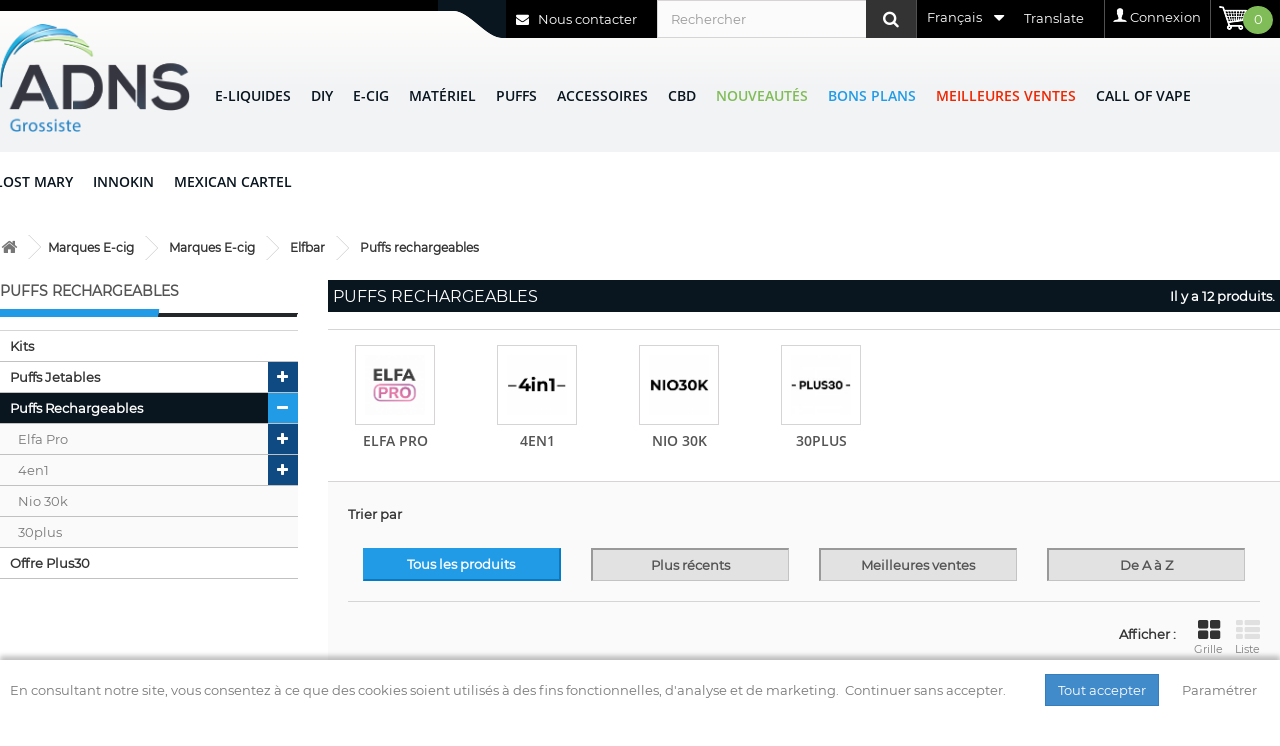

--- FILE ---
content_type: text/html; charset=utf-8
request_url: https://adns-grossiste.fr/3749-puffs-rechargeables
body_size: 37970
content:
<!DOCTYPE HTML> <!--[if lt IE 7]><html class="no-js lt-ie9 lt-ie8 lt-ie7" lang="fr-fr"><![endif]--> <!--[if IE 7]><html class="no-js lt-ie9 lt-ie8 ie7" lang="fr-fr"><![endif]--> <!--[if IE 8]><html class="no-js lt-ie9 ie8" lang="fr-fr"><![endif]--> <!--[if gt IE 8]><html class="no-js ie9" lang="fr-fr"><![endif]--><html lang="fr-fr"><head><meta charset="utf-8" /><meta http-equiv="x-ua-compatible" content="IE=edge" /><meta name="theme-color" content="#09161f"/><title>Puffs rechargeables - ADNS</title><meta name="google-site-verification" content="Ms7KocYrzyG9bYCAHhcLljcd-Cf8dNkWdYhDXyGadmo" /><meta name="generator" content="PrestaShop" /><meta name="robots" content="index,follow" /><meta name="viewport" content="width=device-width, minimum-scale=0.25, maximum-scale=6.0, initial-scale=1.0" /><meta name="apple-mobile-web-app-capable" content="yes" /><link rel="alternate" hreflang="en" href="https://adns-grossiste.fr/en/3749-rechargeable-pod" /><link rel="canonical" href="https://adns-grossiste.fr/3749-puffs-rechargeables" /><link rel="alternate" hreflang="it" href="https://adns-grossiste.fr/it/3749-rechargeable-pod" /><link rel="manifest" href="/manifest.json"><link rel="preload" href="https://s3.amazonaws.com/downloads.mailchimp.com/js/goal.min.js" as="script"><link rel="preconnect" href="https://www.googletagmanager.com"><link rel="icon" type="image/vnd.microsoft.icon" href="/img/favicon.ico?1583423614" /><link rel="shortcut icon" type="image/x-icon" href="/img/favicon.ico?1583423614" /><link rel="preload" href="https://adns-grossiste.fr/themes/adns_2017/cache/v_756_8c6a8a99b3a86c63fabce69158b0e6cc_all.css" type="text/css" media="all" as="style" /><link rel="stylesheet" href="https://adns-grossiste.fr/themes/adns_2017/cache/v_756_8c6a8a99b3a86c63fabce69158b0e6cc_all.css" type="text/css" media="all" /><link rel="preload" href="/themes/adns_2017/./fonts/open-sans-v15-latin-600.woff2" as="font" crossOrigin="anonymous"><link rel="preload" href="/themes/adns_2017/./fonts/fontawesome-webfont.woff2?v=4.3.0" as="font" crossOrigin="anonymous"><link rel="preload" href="/themes/adns_2017/./fonts/montserrat-v12-latin-regular.woff2" as="font" crossOrigin="anonymous">  <!--[if IE 8]> 
<script src="https://oss.maxcdn.com/libs/html5shiv/3.7.0/html5shiv.js"></script> 
<script src="https://oss.maxcdn.com/libs/respond.js/1.3.0/respond.min.js"></script> <![endif]--></head><body id="category" class="category category-3749 category-puffs-rechargeables show-left-column hide-right-column lang_fr"><div id="btn_go_top">&lsaquo;</div><div id="page"><div class="header-container"> <header id="header"><div class="nav"><div class="container"><div class="row"> <nav><div class="shopping_cart pull-right"> <a href="https://adns-grossiste.fr/commande" title="Voir mon panier" rel="nofollow"><div id="adns_icon_cart"> <span class="ajax_cart_quantity">0</span></div><div class="block_content list-block hidden-xs hidden-md"><ul><li><div id="cart_block_total" class="price ajax_block_cart_total">0,00 € (tax excl.)</div></li></ul></div> </a></div><div class="myaccount-column"><p class="title_block"> <img src="https://adns-grossiste.fr/themes/adns_2017/img/icon-user.png" id="adns_icon_user" alt="Mon compte"> <a class="login" href="https://adns-grossiste.fr/mon-compte" rel="nofollow" title="Connexion">Connexion</a></p></div><div id="adns_google_translate"><div id="adns_google_translate_btn">Translate</div><div id="adns_google_translate_container"><div id="google_translate_element"></div></div></div> <div id="languages-block-top" class="languages-block"><div class="current"> <span>Français</span></div><ul id="first-languages" class="languages-block_ul toogle_content"><li > <a href="https://adns-grossiste.fr/en/3749-rechargeable-pod" title="English (English)" rel="alternate" hreflang="en"> <span>English</span> </a></li><li class="selected"> <span>Français</span></li><li > <a href="https://adns-grossiste.fr/it/3749-rechargeable-pod" title="Italiano (Italian)" rel="alternate" hreflang="it"> <span>Italiano</span> </a></li></ul></div><div id="search_block_top" class="clearfix"><form id="searchbox" method="get" action="//adns-grossiste.fr/recherche" > <input type="hidden" name="controller" value="search" /> <input type="hidden" name="orderby" value="position" /> <input type="hidden" name="orderway" value="desc" /> <input class="search_query form-control" type="text" id="search_query_top" name="search_query" placeholder="Rechercher" aria-label="Rechercher" value="" /> <button type="submit" name="submit_search" class="btn btn-default button-search" aria-label="Rechercher"> <span>Rechercher</span> </button></form></div><div id="header-nav-contact-us"><a href="https://adns-grossiste.fr/contact"><i class="icon-envelope" aria-hidden="true"></i> Nous contacter</a></div> <img src="https://adns-grossiste.fr/themes/adns_2017/img/header_wave.png" id="adns_header_wave" alt="ADNS Grossiste"> </nav></div></div></div><div id="adns_logo-menu"><div class="container"><div class="row"><div id="header_logo"> <a href="https://adns-grossiste.fr/" title="ADNS"> <img class="logo img-responsive" src="https://adns-grossiste.fr/themes/adns_2017/img/adns-logo_fr.png" alt="ADNS" width="190" height="106"/> </a></div><div id="block_top_menu" class="sf-contener"><div class="cat-title">Menu</div><ul class="sf-menu menu-content"><li id="menu_category_12" class="category_icon_0"><a href="https://adns-grossiste.fr/12-e-liquides" title="E-liquides">E-liquides</a><ul><li id="menu_category_1686" class="category_icon_0"><a href="https://adns-grossiste.fr/1686-sel-de-nicotine" title="Sel de Nicotine">Sel de Nicotine</a><ul><li id="menu_category_3767" class="category_icon_0"><a href="https://adns-grossiste.fr/3767-al" title="A&L">A&L</a></li><li id="menu_category_1968" class="category_icon_0"><a href="https://adns-grossiste.fr/1968-aisu" title="Aisu">Aisu</a><ul><li id="menu_category_3480" class="category_icon_0"><a href="https://adns-grossiste.fr/3480-yoguruto" title="Yoguruto">Yoguruto</a></li><li id="menu_category_3481" class="category_icon_0"><a href="https://adns-grossiste.fr/3481-aisu" title="AISU">AISU</a></li><li id="menu_category_3482" class="category_icon_0"><a href="https://adns-grossiste.fr/3482-eremento" title="Eremento">Eremento</a><ul><li id="menu_category_4491" class="category_icon_0"><a href="https://adns-grossiste.fr/4491-nouveautes" title="Nouveautés">Nouveautés</a></li></ul></li><li id="menu_category_4624" class="category_icon_0"><a href="https://adns-grossiste.fr/4624-mokasmo" title="Mokasmo">Mokasmo</a></li></ul></li><li id="menu_category_3954" class="category_icon_0"><a href="https://adns-grossiste.fr/3954-alfaliquid" title="Alfaliquid">Alfaliquid</a><ul><li id="menu_category_3955" class="category_icon_0"><a href="https://adns-grossiste.fr/3955-classics" title="Classics">Classics</a></li><li id="menu_category_3956" class="category_icon_0"><a href="https://adns-grossiste.fr/3956-gaia-classics" title="Gaïa Classics">Gaïa Classics</a></li></ul></li><li id="menu_category_3923" class="category_icon_0"><a href="https://adns-grossiste.fr/3923-bar-series" title="Bar Series">Bar Series</a></li><li id="menu_category_3634" class="category_icon_0"><a href="https://adns-grossiste.fr/3634-ben-northon" title="Ben Northon ">Ben Northon </a></li><li id="menu_category_2353" class="category_icon_0"><a href="https://adns-grossiste.fr/2353-clark-s-liquide" title="Clark's Liquide">Clark's Liquide</a></li><li id="menu_category_3070" class="category_icon_0"><a href="https://adns-grossiste.fr/3070-cloud-vapor" title="Cloud Vapor">Cloud Vapor</a><ul><li id="menu_category_3071" class="category_icon_0"><a href="https://adns-grossiste.fr/3071-kung-salt" title="Kung Salt">Kung Salt</a></li><li id="menu_category_3766" class="category_icon_0"><a href="https://adns-grossiste.fr/3766-basik" title="Basik">Basik</a></li></ul></li><li id="menu_category_3364" class="category_icon_0"><a href="https://adns-grossiste.fr/3364-curieux" title="Curieux">Curieux</a><ul><li id="menu_category_3365" class="category_icon_0"><a href="https://adns-grossiste.fr/3365-hexagone-sel-de-nicotine" title="HEXAGONE SEL DE NICOTINE">HEXAGONE SEL DE NICOTINE</a></li></ul></li><li id="menu_category_1752" class="category_icon_0"><a href="https://adns-grossiste.fr/1752-dinner-lady" title="Dinner Lady ">Dinner Lady </a></li><li id="menu_category_3451" class="category_icon_0"><a href="https://adns-grossiste.fr/3451-drifter" title="Drifter">Drifter</a><ul><li id="menu_category_5034" class="category_icon_0"><a href="https://adns-grossiste.fr/5034-fruites" title="Fruités">Fruités</a></li><li id="menu_category_5035" class="category_icon_0"><a href="https://adns-grossiste.fr/5035-gourmands" title="Gourmands">Gourmands</a></li></ul></li><li id="menu_category_3720" class="category_icon_0"><a href="https://adns-grossiste.fr/3720-don-cristo" title="Don Cristo">Don Cristo</a></li><li id="menu_category_4324" class="category_icon_0"><a href="https://adns-grossiste.fr/4324-dr-frost" title="Dr. Frost">Dr. Frost</a><ul><li id="menu_category_4325" class="category_icon_0"><a href="https://adns-grossiste.fr/4325-artic-edition" title="Artic Edition ">Artic Edition </a></li></ul></li><li id="menu_category_4938" class="category_icon_0"><a href="https://adns-grossiste.fr/4938-elfliq" title="Elfliq">Elfliq</a></li><li id="menu_category_1703" class="category_icon_0"><a href="https://adns-grossiste.fr/1703-eliquidfrance" title="EliquidFrance">EliquidFrance</a><ul><li id="menu_category_3827" class="category_icon_0"><a href="https://adns-grossiste.fr/3827-cop-juice" title="Cop Juice">Cop Juice</a></li><li id="menu_category_3824" class="category_icon_0"><a href="https://adns-grossiste.fr/3824-esalt" title="Esalt ">Esalt </a></li><li id="menu_category_3826" class="category_icon_0"><a href="https://adns-grossiste.fr/3826-fruizee" title="Fruizee">Fruizee</a></li><li id="menu_category_3825" class="category_icon_0"><a href="https://adns-grossiste.fr/3825-lemon-time" title="Lemon'Time">Lemon'Time</a></li></ul></li><li id="menu_category_4511" class="category_icon_0"><a href="https://adns-grossiste.fr/4511-gobar" title="Gobar">Gobar</a></li><li id="menu_category_1697" class="category_icon_0"><a href="https://adns-grossiste.fr/1697-halo" title="Halo">Halo</a></li><li id="menu_category_2904" class="category_icon_0"><a href="https://adns-grossiste.fr/2904-just-juice" title="Just Juice">Just Juice</a><ul><li id="menu_category_3808" class="category_icon_0"><a href="https://adns-grossiste.fr/3808-exotic-fruits" title="Exotic Fruits">Exotic Fruits</a></li><li id="menu_category_3812" class="category_icon_0"><a href="https://adns-grossiste.fr/3812-fusion" title="Fusion ">Fusion </a></li><li id="menu_category_3809" class="category_icon_0"><a href="https://adns-grossiste.fr/3809-ice" title="Ice">Ice</a></li><li id="menu_category_4915" class="category_icon_0"><a href="https://adns-grossiste.fr/4915-bar-range" title="Bar Range">Bar Range</a></li></ul></li><li id="menu_category_3784" class="category_icon_0"><a href="https://adns-grossiste.fr/3784-levest" title="Levest">Levest</a><ul><li id="menu_category_3785" class="category_icon_0"><a href="https://adns-grossiste.fr/3785-petit-nuage" title="Petit Nuage">Petit Nuage</a></li><li id="menu_category_3786" class="category_icon_0"><a href="https://adns-grossiste.fr/3786-roykin" title="Roykin">Roykin</a></li></ul></li><li id="menu_category_3781" class="category_icon_0"><a href="https://adns-grossiste.fr/3781-lips" title="Lips">Lips</a><ul><li id="menu_category_3805" class="category_icon_0"><a href="https://adns-grossiste.fr/3805-moonshiners" title="Moonshiners">Moonshiners</a><ul><li id="menu_category_4025" class="category_icon_0"><a href="https://adns-grossiste.fr/4025-nic-salt" title="Nic Salt">Nic Salt</a></li><li id="menu_category_4026" class="category_icon_0"><a href="https://adns-grossiste.fr/4026-basic-nic-salt" title="Basic Nic Salt">Basic Nic Salt</a></li></ul></li><li id="menu_category_3806" class="category_icon_0"><a href="https://adns-grossiste.fr/3806-salt-e-vapor" title="Salt E Vapor">Salt E Vapor</a></li></ul></li><li id="menu_category_3425" class="category_icon_0"><a href="https://adns-grossiste.fr/3425-liquideo" title="Liquideo">Liquideo</a><ul><li id="menu_category_3426" class="category_icon_0"><a href="https://adns-grossiste.fr/3426-wsalt-flavors" title="WSalt Flavors">WSalt Flavors</a></li></ul></li><li id="menu_category_3046" class="category_icon_0"><a href="https://adns-grossiste.fr/3046-pulp" title="Pulp">Pulp</a><ul><li id="menu_category_3782" class="category_icon_0"><a href="https://adns-grossiste.fr/3782-le-pod-liquide" title="Le Pod Liquide">Le Pod Liquide</a></li><li id="menu_category_3783" class="category_icon_0"><a href="https://adns-grossiste.fr/3783-pulp" title="Pulp ">Pulp </a></li></ul></li><li id="menu_category_3897" class="category_icon_0"><a href="https://adns-grossiste.fr/3897-prestige-fruits" title="Prestige Fruits">Prestige Fruits</a></li><li id="menu_category_3000" class="category_icon_0"><a href="https://adns-grossiste.fr/3000-protect" title="Protect ">Protect </a><ul><li id="menu_category_4009" class="category_icon_0"><a href="https://adns-grossiste.fr/4009-les-4-saisons" title="Les 4 Saisons">Les 4 Saisons</a><ul><li id="menu_category_4012" class="category_icon_0"><a href="https://adns-grossiste.fr/4012-automne" title="Automne">Automne</a></li><li id="menu_category_4231" class="category_icon_0"><a href="https://adns-grossiste.fr/4231-hiver" title="Hiver">Hiver</a></li><li id="menu_category_4013" class="category_icon_0"><a href="https://adns-grossiste.fr/4013-printemps" title="Printemps">Printemps</a></li></ul></li><li id="menu_category_4010" class="category_icon_0"><a href="https://adns-grossiste.fr/4010-l-histoire-des-abeilles" title="L'histoire des abeilles">L'histoire des abeilles</a></li><li id="menu_category_4172" class="category_icon_0"><a href="https://adns-grossiste.fr/4172-melliferes" title="Mellifères">Mellifères</a></li><li id="menu_category_3927" class="category_icon_0"><a href="https://adns-grossiste.fr/3927-parrainage" title="Parrainage">Parrainage</a></li></ul></li><li id="menu_category_2471" class="category_icon_0"><a href="https://adns-grossiste.fr/2471-rud-gad" title="Rud & Gad">Rud & Gad</a></li><li id="menu_category_2659" class="category_icon_0"><a href="https://adns-grossiste.fr/2659-savourea" title="Savourea">Savourea</a><ul><li id="menu_category_3713" class="category_icon_0"><a href="https://adns-grossiste.fr/3713-le-petit-verger" title="Le Petit Verger">Le Petit Verger</a></li><li id="menu_category_3714" class="category_icon_0"><a href="https://adns-grossiste.fr/3714-le-petit-verger-frais" title="Le Petit Verger Frais">Le Petit Verger Frais</a></li></ul></li><li id="menu_category_4522" class="category_icon_0"><a href="https://adns-grossiste.fr/4522-secret-s-lab" title="Secret's Lab">Secret's Lab</a><ul><li id="menu_category_4523" class="category_icon_0"><a href="https://adns-grossiste.fr/4523-secret-garden" title="Secret Garden">Secret Garden</a></li></ul></li><li id="menu_category_2636" class="category_icon_0"><a href="https://adns-grossiste.fr/2636-the-fuu" title="The Fuu">The Fuu</a><ul><li id="menu_category_3768" class="category_icon_0"><a href="https://adns-grossiste.fr/3768-blend" title="Blend">Blend</a></li><li id="menu_category_1690" class="category_icon_0"><a href="https://adns-grossiste.fr/1690-minimal" title="Minimal">Minimal</a></li></ul></li><li id="menu_category_2062" class="category_icon_0"><a href="https://adns-grossiste.fr/2062-t-juice" title="T Juice">T Juice</a></li><li id="menu_category_1751" class="category_icon_0"><a href="https://adns-grossiste.fr/1751-vampire-vapes" title="Vampire Vapes ">Vampire Vapes </a></li><li id="menu_category_4048" class="category_icon_0"><a href="https://adns-grossiste.fr/4048-vape-maker" title="Vape Maker">Vape Maker</a><ul><li id="menu_category_4049" class="category_icon_0"><a href="https://adns-grossiste.fr/4049-prodigy" title="Prodigy.">Prodigy.</a></li></ul></li><li id="menu_category_2115" class="category_icon_0"><a href="https://adns-grossiste.fr/2115-vdlv" title="VDLV ">VDLV </a><ul><li id="menu_category_3074" class="category_icon_0"><a href="https://adns-grossiste.fr/3074-cirkus-sel-de-nicotine" title="CIRKUS Sel de nicotine">CIRKUS Sel de nicotine</a></li><li id="menu_category_3075" class="category_icon_0"><a href="https://adns-grossiste.fr/3075-vincent-dans-les-vapes-sel-de-nicotine" title="Vincent Dans Les Vapes Sel De Nicotine">Vincent Dans Les Vapes Sel De Nicotine</a></li></ul></li></ul></li><li id="menu_category_75" class="category_icon_0"><a href="https://adns-grossiste.fr/75-marques-francaises" title="Marques Françaises">Marques Françaises</a><ul><li id="menu_category_1145" class="category_icon_0"><a href="https://adns-grossiste.fr/1145-814" title="814">814</a><ul><li id="menu_category_1501" class="category_icon_0"><a href="https://adns-grossiste.fr/1501-10ml" title="10ml">10ml</a></li><li id="menu_category_1502" class="category_icon_0"><a href="https://adns-grossiste.fr/1502-50ml" title="50ml">50ml</a></li></ul></li><li id="menu_category_2089" class="category_icon_0"><a href="https://adns-grossiste.fr/2089-al" title="A&L">A&L</a><ul><li id="menu_category_2548" class="category_icon_0"><a href="https://adns-grossiste.fr/2548-hidden-potion" title="Hidden Potion">Hidden Potion</a></li><li id="menu_category_2091" class="category_icon_0"><a href="https://adns-grossiste.fr/2091-ultimate-10ml" title="Ultimate 10ml">Ultimate 10ml</a></li><li id="menu_category_2268" class="category_icon_0"><a href="https://adns-grossiste.fr/2268-ultimate-50ml" title="Ultimate 50ml">Ultimate 50ml</a></li><li id="menu_category_4825" class="category_icon_0"><a href="https://adns-grossiste.fr/4825-offre-hades-50ml" title="OFFRE HADES 50ML">OFFRE HADES 50ML</a></li></ul></li><li id="menu_category_1315" class="category_icon_0"><a href="https://adns-grossiste.fr/1315-airmust" title="AIRMUST">AIRMUST</a><ul><li id="menu_category_1467" class="category_icon_0"><a href="https://adns-grossiste.fr/1467-airmust" title="AIRMUST">AIRMUST</a></li><li id="menu_category_1726" class="category_icon_0"><a href="https://adns-grossiste.fr/1726-c-est-pas-d-la-tarte" title="C'est Pas d'la Tarte">C'est Pas d'la Tarte</a><ul><li id="menu_category_3487" class="category_icon_0"><a href="https://adns-grossiste.fr/3487-60ml" title="60ml">60ml</a></li></ul></li><li id="menu_category_3479" class="category_icon_0"><a href="https://adns-grossiste.fr/3479-le-primeur" title="Le Primeur">Le Primeur</a><ul><li id="menu_category_4707" class="category_icon_0"><a href="https://adns-grossiste.fr/4707-fresh" title="Fresh">Fresh</a></li></ul></li><li id="menu_category_2911" class="category_icon_0"><a href="https://adns-grossiste.fr/2911-paperland" title="Paperland">Paperland</a><ul><li id="menu_category_3043" class="category_icon_0"><a href="https://adns-grossiste.fr/3043-100ml" title="100ML">100ML</a></li></ul></li><li id="menu_category_4336" class="category_icon_0"><a href="https://adns-grossiste.fr/4336-society-club" title="Society Club">Society Club</a></li><li id="menu_category_1557" class="category_icon_0"><a href="https://adns-grossiste.fr/1557-supafly" title="Supafly">Supafly</a><ul><li id="menu_category_3503" class="category_icon_0"><a href="https://adns-grossiste.fr/3503-60ml" title="60ml">60ml</a></li></ul></li><li id="menu_category_2843" class="category_icon_0"><a href="https://adns-grossiste.fr/2843-voodoo" title="Voodoo">Voodoo</a><ul><li id="menu_category_3495" class="category_icon_0"><a href="https://adns-grossiste.fr/3495-60ml" title="60ml">60ml</a></li></ul></li></ul></li><li id="menu_category_2457" class="category_icon_0"><a href="https://adns-grossiste.fr/2457-al-kimiya" title="Al-Kimiya">Al-Kimiya</a><ul><li id="menu_category_2910" class="category_icon_0"><a href="https://adns-grossiste.fr/2910-animalis" title="Animalis">Animalis</a></li><li id="menu_category_3475" class="category_icon_0"><a href="https://adns-grossiste.fr/3475-astronomia" title="Astronomia">Astronomia</a></li><li id="menu_category_4989" class="category_icon_0"><a href="https://adns-grossiste.fr/4989-charmes" title="Charmes">Charmes</a></li><li id="menu_category_2890" class="category_icon_0"><a href="https://adns-grossiste.fr/2890-elixirs" title="Elixirs">Elixirs</a></li><li id="menu_category_4537" class="category_icon_0"><a href="https://adns-grossiste.fr/4537-fantasia" title="Fantasia">Fantasia</a></li><li id="menu_category_2813" class="category_icon_0"><a href="https://adns-grossiste.fr/2813-kartomancia" title="Kartomancia ">Kartomancia </a></li></ul></li><li id="menu_category_561" class="category_icon_0"><a href="https://adns-grossiste.fr/561-grossiste-alfaliquid" title="Alfaliquid">Alfaliquid</a><ul><li id="menu_category_2747" class="category_icon_0"><a href="https://adns-grossiste.fr/2747-granita-x-alfaliquid" title="Granita X Alfaliquid">Granita X Alfaliquid</a><ul><li id="menu_category_4820" class="category_icon_0"><a href="https://adns-grossiste.fr/4820-granita" title="Granita">Granita</a></li><li id="menu_category_4821" class="category_icon_0"><a href="https://adns-grossiste.fr/4821-granita-soft" title="Granita Soft">Granita Soft</a></li></ul></li><li id="menu_category_3392" class="category_icon_0"><a href="https://adns-grossiste.fr/3392-classics" title="CLASSICS">CLASSICS</a></li><li id="menu_category_3393" class="category_icon_0"><a href="https://adns-grossiste.fr/3393-boissons" title="BOISSONS">BOISSONS</a></li><li id="menu_category_3394" class="category_icon_0"><a href="https://adns-grossiste.fr/3394-bonbons" title="BONBONS">BONBONS</a></li><li id="menu_category_3395" class="category_icon_0"><a href="https://adns-grossiste.fr/3395-frais" title="FRAIS">FRAIS</a></li><li id="menu_category_3396" class="category_icon_0"><a href="https://adns-grossiste.fr/3396-fruits-rouges" title="FRUITS ROUGES">FRUITS ROUGES</a></li><li id="menu_category_3397" class="category_icon_0"><a href="https://adns-grossiste.fr/3397-fruites" title="FRUITÉS">FRUITÉS</a></li><li id="menu_category_4018" class="category_icon_0"><a href="https://adns-grossiste.fr/4018-gaia-classics" title="Gaïa Classics">Gaïa Classics</a><ul><li id="menu_category_4019" class="category_icon_0"><a href="https://adns-grossiste.fr/4019-10ml" title="10ML">10ML</a></li><li id="menu_category_4020" class="category_icon_0"><a href="https://adns-grossiste.fr/4020-10ml-sels-de-nicotine" title="10ML Sels de nicotine">10ML Sels de nicotine</a></li></ul></li><li id="menu_category_3398" class="category_icon_0"><a href="https://adns-grossiste.fr/3398-gourmands" title="GOURMANDS">GOURMANDS</a></li><li id="menu_category_3399" class="category_icon_0"><a href="https://adns-grossiste.fr/3399-menthes" title="MENTHES">MENTHES</a></li><li id="menu_category_3415" class="category_icon_0"><a href="https://adns-grossiste.fr/3415-50ml" title="50ML">50ML</a></li></ul></li><li id="menu_category_2861" class="category_icon_0"><a href="https://adns-grossiste.fr/2861-aura" title="Aura">Aura</a></li><li id="menu_category_1731" class="category_icon_0"><a href="https://adns-grossiste.fr/1731-avap" title="Avap">Avap</a><ul><li id="menu_category_1732" class="category_icon_0"><a href="https://adns-grossiste.fr/1732-les-devils" title="Les DEVILs">Les DEVILs</a><ul><li id="menu_category_1733" class="category_icon_0"><a href="https://adns-grossiste.fr/1733-10ml" title="10ml">10ml</a></li><li id="menu_category_1734" class="category_icon_0"><a href="https://adns-grossiste.fr/1734-50ml" title="50ml">50ml</a></li></ul></li><li id="menu_category_2108" class="category_icon_0"><a href="https://adns-grossiste.fr/2108-devil-squiz" title="Devil SQUIZ">Devil SQUIZ</a></li><li id="menu_category_1758" class="category_icon_0"><a href="https://adns-grossiste.fr/1758-buccaneer-s-juice" title="Buccaneer's Juice">Buccaneer's Juice</a><ul><li id="menu_category_1943" class="category_icon_0"><a href="https://adns-grossiste.fr/1943-50ml" title="50ml">50ml</a></li></ul></li></ul></li><li id="menu_category_291" class="category_icon_0"><a href="https://adns-grossiste.fr/291-ben-northon" title="Ben Northon">Ben Northon</a><ul><li id="menu_category_1538" class="category_icon_0"><a href="https://adns-grossiste.fr/1538-10ml" title="10ml">10ml</a><ul><li id="menu_category_3635" class="category_icon_0"><a href="https://adns-grossiste.fr/3635-nic-salt" title="Nic Salt">Nic Salt</a></li></ul></li><li id="menu_category_2511" class="category_icon_0"><a href="https://adns-grossiste.fr/2511-50ml" title="50ml">50ml</a></li></ul></li><li id="menu_category_2433" class="category_icon_0"><a href="https://adns-grossiste.fr/2433-big-papa" title="Big Papa">Big Papa</a><ul><li id="menu_category_3554" class="category_icon_0"><a href="https://adns-grossiste.fr/3554-road" title="Road">Road</a><ul><li id="menu_category_3555" class="category_icon_0"><a href="https://adns-grossiste.fr/3555-nic-salt" title="Nic Salt">Nic Salt</a></li><li id="menu_category_3556" class="category_icon_0"><a href="https://adns-grossiste.fr/3556-50ml" title="50ML">50ML</a></li><li id="menu_category_3557" class="category_icon_0"><a href="https://adns-grossiste.fr/3557-10ml" title="10ML">10ML</a></li></ul></li><li id="menu_category_3553" class="category_icon_0"><a href="https://adns-grossiste.fr/3553-sound" title="Sound">Sound</a></li><li id="menu_category_3552" class="category_icon_0"><a href="https://adns-grossiste.fr/3552-style" title="Style">Style</a></li><li id="menu_category_4041" class="category_icon_0"><a href="https://adns-grossiste.fr/4041-la-guilde" title="La Guilde">La Guilde</a></li></ul></li><li id="menu_category_2820" class="category_icon_0"><a href="https://adns-grossiste.fr/2820-biggy-bear" title="Biggy Bear">Biggy Bear</a><ul><li id="menu_category_3435" class="category_icon_0"><a href="https://adns-grossiste.fr/3435-biggy-bear-200ml" title="BIGGY BEAR 200ML">BIGGY BEAR 200ML</a><ul><li id="menu_category_3637" class="category_icon_0"><a href="https://adns-grossiste.fr/3637-evo" title="Evo">Evo</a></li></ul></li><li id="menu_category_3436" class="category_icon_0"><a href="https://adns-grossiste.fr/3436-baby-bear-100ml" title="BABY BEAR 100ML">BABY BEAR 100ML</a></li></ul></li><li id="menu_category_2448" class="category_icon_0"><a href="https://adns-grossiste.fr/2448-bon-voyage" title="Bon voyage">Bon voyage</a></li><li id="menu_category_408" class="category_icon_0"><a href="https://adns-grossiste.fr/408-bordo2" title="Bordo2">Bordo2</a><ul><li id="menu_category_1944" class="category_icon_0"><a href="https://adns-grossiste.fr/1944-basic-o2" title="Basic O2">Basic O2</a></li><li id="menu_category_410" class="category_icon_0"><a href="https://adns-grossiste.fr/410-premium" title="PREMIUM">PREMIUM</a></li><li id="menu_category_4911" class="category_icon_0"><a href="https://adns-grossiste.fr/4911-jardin-d-eden" title="Jardin d'Eden">Jardin d'Eden</a></li></ul></li><li id="menu_category_2446" class="category_icon_0"><a href="https://adns-grossiste.fr/2446-bushido" title="Bushido">Bushido</a></li><li id="menu_category_2135" class="category_icon_0"><a href="https://adns-grossiste.fr/2135-cabochard" title="Cabochard">Cabochard</a><ul><li id="menu_category_4982" class="category_icon_0"><a href="https://adns-grossiste.fr/4982-50ml" title="50ML">50ML</a></li><li id="menu_category_4983" class="category_icon_0"><a href="https://adns-grossiste.fr/4983-100ml" title="100ML">100ML</a></li></ul></li><li id="menu_category_4625" class="category_icon_0"><a href="https://adns-grossiste.fr/4625-ce-good" title="Ce' good">Ce' good</a><ul><li id="menu_category_4999" class="category_icon_0"><a href="https://adns-grossiste.fr/4999-offre-ce-good" title="OFFRE CE' GOOD">OFFRE CE' GOOD</a></li></ul></li><li id="menu_category_2351" class="category_icon_0"><a href="https://adns-grossiste.fr/2351-clark-s-liquide" title="Clark's Liquide">Clark's Liquide</a><ul><li id="menu_category_2354" class="category_icon_0"><a href="https://adns-grossiste.fr/2354-10ml" title="10ml">10ml</a></li><li id="menu_category_2355" class="category_icon_0"><a href="https://adns-grossiste.fr/2355-sel-de-nicotine" title="Sel de nicotine">Sel de nicotine</a></li></ul></li><li id="menu_category_382" class="category_icon_0"><a href="https://adns-grossiste.fr/382-cloud-vapor" title="Cloud Vapor">Cloud Vapor</a><ul><li id="menu_category_2127" class="category_icon_0"><a href="https://adns-grossiste.fr/2127-basik" title="Basik">Basik</a><ul><li id="menu_category_4241" class="category_icon_0"><a href="https://adns-grossiste.fr/4241-10ml" title="10ml">10ml</a></li><li id="menu_category_4240" class="category_icon_0"><a href="https://adns-grossiste.fr/4240-sel-de-nicotine" title="Sel de Nicotine">Sel de Nicotine</a></li></ul></li><li id="menu_category_3335" class="category_icon_0"><a href="https://adns-grossiste.fr/3335-call-of-vape" title="CALL OF VAPE">CALL OF VAPE</a><ul><li id="menu_category_3925" class="category_icon_0"><a href="https://adns-grossiste.fr/3925-100ml" title="100ML">100ML</a></li><li id="menu_category_3960" class="category_icon_0"><a href="https://adns-grossiste.fr/3960-diy" title="DIY">DIY</a></li></ul></li><li id="menu_category_4666" class="category_icon_0"><a href="https://adns-grossiste.fr/4666-hellfest" title="Hellfest">Hellfest</a><ul><li id="menu_category_4667" class="category_icon_0"><a href="https://adns-grossiste.fr/4667-50ml" title="50ml">50ml</a></li></ul></li><li id="menu_category_1715" class="category_icon_0"><a href="https://adns-grossiste.fr/1715-kung-fruits" title="Kung Fruits">Kung Fruits</a><ul><li id="menu_category_2059" class="category_icon_0"><a href="https://adns-grossiste.fr/2059-10ml" title="10ml">10ml</a></li><li id="menu_category_2060" class="category_icon_0"><a href="https://adns-grossiste.fr/2060-50ml" title="50ml">50ml</a></li><li id="menu_category_2299" class="category_icon_0"><a href="https://adns-grossiste.fr/2299-100ml" title="100ml">100ml</a></li><li id="menu_category_3069" class="category_icon_0"><a href="https://adns-grossiste.fr/3069-kung-salt" title="Kung Salt">Kung Salt</a></li><li id="menu_category_3369" class="category_icon_0"><a href="https://adns-grossiste.fr/3369-rutsu" title="RUTSU">RUTSU</a></li><li id="menu_category_3431" class="category_icon_0"><a href="https://adns-grossiste.fr/3431-kung-freeze" title="KUNG FREEZE">KUNG FREEZE</a><ul><li id="menu_category_4615" class="category_icon_0"><a href="https://adns-grossiste.fr/4615-10ml" title="10ml">10ml</a></li><li id="menu_category_3662" class="category_icon_0"><a href="https://adns-grossiste.fr/3662-50ml" title="50ml ">50ml </a></li><li id="menu_category_3663" class="category_icon_0"><a href="https://adns-grossiste.fr/3663-100ml" title="100ml">100ml</a></li><li id="menu_category_4870" class="category_icon_0"><a href="https://adns-grossiste.fr/4870-pack-d-implantation" title="PACK D'IMPLANTATION">PACK D'IMPLANTATION</a></li><li id="menu_category_5045" class="category_icon_0"><a href="https://adns-grossiste.fr/5045-offre-11" title="OFFRE 1+1">OFFRE 1+1</a></li></ul></li></ul></li><li id="menu_category_2455" class="category_icon_0"><a href="https://adns-grossiste.fr/2455-pandemic" title="Pandemic">Pandemic</a></li><li id="menu_category_4697" class="category_icon_0"><a href="https://adns-grossiste.fr/4697-power-punch" title="Power Punch">Power Punch</a></li><li id="menu_category_4289" class="category_icon_0"><a href="https://adns-grossiste.fr/4289-signature" title="Signature">Signature</a></li><li id="menu_category_4239" class="category_icon_0"><a href="https://adns-grossiste.fr/4239-terrible-cloud" title="Terrible Cloud">Terrible Cloud</a><ul><li id="menu_category_4583" class="category_icon_0"><a href="https://adns-grossiste.fr/4583-50ml" title="50ml">50ml</a></li><li id="menu_category_4584" class="category_icon_0"><a href="https://adns-grossiste.fr/4584-10ml" title="10ml">10ml</a></li></ul></li><li id="menu_category_498" class="category_icon_0"><a href="https://adns-grossiste.fr/498-vintage" title="Vintage">Vintage</a><ul><li id="menu_category_4698" class="category_icon_0"><a href="https://adns-grossiste.fr/4698-10ml" title="10ml">10ml</a></li><li id="menu_category_4699" class="category_icon_0"><a href="https://adns-grossiste.fr/4699-50ml" title="50ml">50ml</a></li></ul></li></ul></li><li id="menu_category_2282" class="category_icon_0"><a href="https://adns-grossiste.fr/2282-curieux" title="Curieux">Curieux</a><ul><li id="menu_category_2488" class="category_icon_0"><a href="https://adns-grossiste.fr/2488-1900" title="1900">1900</a></li><li id="menu_category_3510" class="category_icon_0"><a href="https://adns-grossiste.fr/3510-aerovape" title="Aerovape">Aerovape</a></li><li id="menu_category_2489" class="category_icon_0"><a href="https://adns-grossiste.fr/2489-astrale" title="Astrale">Astrale</a></li><li id="menu_category_2318" class="category_icon_0"><a href="https://adns-grossiste.fr/2318-cote-ouest" title="Côte Ouest">Côte Ouest</a></li><li id="menu_category_2490" class="category_icon_0"><a href="https://adns-grossiste.fr/2490-dessert" title="Dessert">Dessert</a></li><li id="menu_category_2381" class="category_icon_0"><a href="https://adns-grossiste.fr/2381-essentielle" title="Essentielle">Essentielle</a><ul><li id="menu_category_3440" class="category_icon_0"><a href="https://adns-grossiste.fr/3440-10ml" title="10ML">10ML</a></li><li id="menu_category_3441" class="category_icon_0"><a href="https://adns-grossiste.fr/3441-50ml" title="50ML">50ML</a></li></ul></li><li id="menu_category_2712" class="category_icon_0"><a href="https://adns-grossiste.fr/2712-hexagone" title="Hexagone">Hexagone</a><ul><li id="menu_category_3437" class="category_icon_0"><a href="https://adns-grossiste.fr/3437-10ml" title="10ML">10ML</a></li><li id="menu_category_3438" class="category_icon_0"><a href="https://adns-grossiste.fr/3438-50ml" title="50ML">50ML</a></li><li id="menu_category_3439" class="category_icon_0"><a href="https://adns-grossiste.fr/3439-200ml" title="200ML">200ML</a></li></ul></li><li id="menu_category_2463" class="category_icon_0"><a href="https://adns-grossiste.fr/2463-natural" title="Natural">Natural</a><ul><li id="menu_category_2465" class="category_icon_0"><a href="https://adns-grossiste.fr/2465-50ml" title="50ml">50ml</a></li><li id="menu_category_3363" class="category_icon_0"><a href="https://adns-grossiste.fr/3363-10ml" title="10ML">10ML</a></li><li id="menu_category_3919" class="category_icon_0"><a href="https://adns-grossiste.fr/3919-200ml" title="200ML">200ML</a></li></ul></li><li id="menu_category_2891" class="category_icon_0"><a href="https://adns-grossiste.fr/2891-oldies" title="Oldies">Oldies</a></li><li id="menu_category_4477" class="category_icon_0"><a href="https://adns-grossiste.fr/4477-potion-curieuse" title="Potion Curieuse">Potion Curieuse</a></li><li id="menu_category_4476" class="category_icon_0"><a href="https://adns-grossiste.fr/4476-speakeasy" title="Speakeasy">Speakeasy</a></li><li id="menu_category_2491" class="category_icon_0"><a href="https://adns-grossiste.fr/2491-tea" title="Tea">Tea</a></li></ul></li><li id="menu_category_2346" class="category_icon_0"><a href="https://adns-grossiste.fr/2346-cyber-steam" title="Cyber Steam">Cyber Steam</a></li><li id="menu_category_2102" class="category_icon_0"><a href="https://adns-grossiste.fr/2102-deevape-by-extrapure" title="Deevape By Extrapure">Deevape By Extrapure</a><ul><li id="menu_category_2892" class="category_icon_0"><a href="https://adns-grossiste.fr/2892-10ml" title="10ml">10ml</a><ul><li id="menu_category_2896" class="category_icon_0"><a href="https://adns-grossiste.fr/2896-classics" title="Classics">Classics</a></li><li id="menu_category_2897" class="category_icon_0"><a href="https://adns-grossiste.fr/2897-fruites" title="Fruités">Fruités</a></li><li id="menu_category_2898" class="category_icon_0"><a href="https://adns-grossiste.fr/2898-gourmands" title="Gourmands">Gourmands</a></li><li id="menu_category_2899" class="category_icon_0"><a href="https://adns-grossiste.fr/2899-mentholes" title="Mentholés">Mentholés</a></li></ul></li><li id="menu_category_2893" class="category_icon_0"><a href="https://adns-grossiste.fr/2893-50ml" title="50ml">50ml</a><ul><li id="menu_category_2900" class="category_icon_0"><a href="https://adns-grossiste.fr/2900-classics" title="Classics">Classics</a></li><li id="menu_category_2901" class="category_icon_0"><a href="https://adns-grossiste.fr/2901-fruites" title="Fruités">Fruités</a></li><li id="menu_category_2902" class="category_icon_0"><a href="https://adns-grossiste.fr/2902-gourmands" title="Gourmands">Gourmands</a></li><li id="menu_category_2903" class="category_icon_0"><a href="https://adns-grossiste.fr/2903-mentholes" title="Mentholés">Mentholés</a></li></ul></li><li id="menu_category_3003" class="category_icon_0"><a href="https://adns-grossiste.fr/3003-frutz-wars" title="Frutz Wars">Frutz Wars</a></li><li id="menu_category_3558" class="category_icon_0"><a href="https://adns-grossiste.fr/3558-mortal-juices" title="Mortal Juices">Mortal Juices</a></li></ul></li><li id="menu_category_3344" class="category_icon_0"><a href="https://adns-grossiste.fr/3344-dilligaf" title="Dilligaf">Dilligaf</a></li><li id="menu_category_3453" class="category_icon_0"><a href="https://adns-grossiste.fr/3453-ehuka" title="Ehuka">Ehuka</a></li><li id="menu_category_356" class="category_icon_0"><a href="https://adns-grossiste.fr/356-eliquidfrance" title="EliquidFRANCE">EliquidFRANCE</a><ul><li id="menu_category_925" class="category_icon_0"><a href="https://adns-grossiste.fr/925-10ml" title="10ml">10ml</a></li><li id="menu_category_2249" class="category_icon_0"><a href="https://adns-grossiste.fr/2249-50ml" title="50ml">50ml</a></li><li id="menu_category_1318" class="category_icon_0"><a href="https://adns-grossiste.fr/1318-cop-juice" title=" Cop Juice"> Cop Juice</a><ul><li id="menu_category_2133" class="category_icon_0"><a href="https://adns-grossiste.fr/2133-50ml" title="50ml">50ml</a></li><li id="menu_category_2134" class="category_icon_0"><a href="https://adns-grossiste.fr/2134-10ml" title="10ml">10ml</a></li><li id="menu_category_3828" class="category_icon_0"><a href="https://adns-grossiste.fr/3828-esalt" title="Esalt">Esalt</a></li></ul></li><li id="menu_category_3660" class="category_icon_0"><a href="https://adns-grossiste.fr/3660-creative-suite" title="Creative Suite">Creative Suite</a></li><li id="menu_category_1702" class="category_icon_0"><a href="https://adns-grossiste.fr/1702-esalt-eliquidfrance" title="Esalt EliquidFrance">Esalt EliquidFrance</a></li><li id="menu_category_622" class="category_icon_0"><a href="https://adns-grossiste.fr/622-fruizee" title="FRUIZEE">FRUIZEE</a><ul><li id="menu_category_623" class="category_icon_0"><a href="https://adns-grossiste.fr/623-10ml" title="10ml">10ml</a></li><li id="menu_category_624" class="category_icon_0"><a href="https://adns-grossiste.fr/624-50ml" title="50ml">50ml</a></li><li id="menu_category_2894" class="category_icon_0"><a href="https://adns-grossiste.fr/2894-esalt" title="Esalt">Esalt</a></li></ul></li><li id="menu_category_2088" class="category_icon_0"><a href="https://adns-grossiste.fr/2088-havanero" title="Havanero">Havanero</a></li><li id="menu_category_2575" class="category_icon_0"><a href="https://adns-grossiste.fr/2575-lemon-time" title="Lemon'Time">Lemon'Time</a><ul><li id="menu_category_2576" class="category_icon_0"><a href="https://adns-grossiste.fr/2576-10ml" title="10ml">10ml</a><ul><li id="menu_category_3770" class="category_icon_0"><a href="https://adns-grossiste.fr/3770-esalt" title="Esalt">Esalt</a></li></ul></li><li id="menu_category_2577" class="category_icon_0"><a href="https://adns-grossiste.fr/2577-50ml" title="50ml">50ml</a></li></ul></li><li id="menu_category_4546" class="category_icon_0"><a href="https://adns-grossiste.fr/4546-mintaia" title="Mintaïa">Mintaïa</a></li><li id="menu_category_357" class="category_icon_0"><a href="https://adns-grossiste.fr/357-premium" title="PREMIUM">PREMIUM</a><ul><li id="menu_category_536" class="category_icon_0"><a href="https://adns-grossiste.fr/536-10ml" title="10ml">10ml</a></li><li id="menu_category_535" class="category_icon_0"><a href="https://adns-grossiste.fr/535-50ml-" title="50ml ">50ml </a></li></ul></li></ul></li><li id="menu_category_2315" class="category_icon_0"><a href="https://adns-grossiste.fr/2315-etasty" title="E.Tasty">E.Tasty</a><ul><li id="menu_category_2974" class="category_icon_0"><a href="https://adns-grossiste.fr/2974-amazone" title="Amazone">Amazone</a></li><li id="menu_category_2905" class="category_icon_0"><a href="https://adns-grossiste.fr/2905-numbers" title="Numbers">Numbers</a></li><li id="menu_category_4146" class="category_icon_0"><a href="https://adns-grossiste.fr/4146-inspiration" title="Inspiration">Inspiration</a></li><li id="menu_category_4979" class="category_icon_0"><a href="https://adns-grossiste.fr/4979-la-cueillette-de-louise" title="La Cueillette de Louise">La Cueillette de Louise</a><ul><li id="menu_category_4981" class="category_icon_0"><a href="https://adns-grossiste.fr/4981-version-recolte-d-hiver" title="Version Récolte d'Hiver">Version Récolte d'Hiver</a></li></ul></li></ul></li><li id="menu_category_1421" class="category_icon_0"><a href="https://adns-grossiste.fr/1421-fabrique-francaise" title="Fabrique Française">Fabrique Française</a></li><li id="menu_category_664" class="category_icon_0"><a href="https://adns-grossiste.fr/664-e-saveur" title="E Saveur">E Saveur</a></li><li id="menu_category_311" class="category_icon_0"><a href="https://adns-grossiste.fr/311-flavor-hit" title="Flavor Hit">Flavor Hit</a><ul><li id="menu_category_919" class="category_icon_0"><a href="https://adns-grossiste.fr/919-10ml" title="10ml">10ml</a></li><li id="menu_category_2288" class="category_icon_0"><a href="https://adns-grossiste.fr/2288-50ml" title="50ml">50ml</a></li></ul></li><li id="menu_category_270" class="category_icon_0"><a href="https://adns-grossiste.fr/270-grossiste-flavour-power" title="Flavour Power">Flavour Power</a><ul><li id="menu_category_1368" class="category_icon_0"><a href="https://adns-grossiste.fr/1368-10ml" title="10ml">10ml</a></li><li id="menu_category_1369" class="category_icon_0"><a href="https://adns-grossiste.fr/1369-5050-10ml" title="50/50 10ml">50/50 10ml</a></li><li id="menu_category_1370" class="category_icon_0"><a href="https://adns-grossiste.fr/1370-5050-50ml" title="50/50 50ml">50/50 50ml</a></li><li id="menu_category_3277" class="category_icon_0"><a href="https://adns-grossiste.fr/3277-rebel" title="Rebel">Rebel</a></li></ul></li><li id="menu_category_1152" class="category_icon_0"><a href="https://adns-grossiste.fr/1152-frost-furious" title="Frost & Furious">Frost & Furious</a><ul><li id="menu_category_1459" class="category_icon_0"><a href="https://adns-grossiste.fr/1459-10ml" title="10ml">10ml</a><ul><li id="menu_category_3390" class="category_icon_0"><a href="https://adns-grossiste.fr/3390-super-frost" title="Super Frost">Super Frost</a></li></ul></li><li id="menu_category_1460" class="category_icon_0"><a href="https://adns-grossiste.fr/1460-50ml" title="50ml">50ml</a><ul><li id="menu_category_3391" class="category_icon_0"><a href="https://adns-grossiste.fr/3391-super-frost" title="Super Frost">Super Frost</a></li></ul></li><li id="menu_category_4238" class="category_icon_0"><a href="https://adns-grossiste.fr/4238-super-frost-grand-format" title="Super Frost Grand Format">Super Frost Grand Format</a></li></ul></li><li id="menu_category_2333" class="category_icon_0"><a href="https://adns-grossiste.fr/2333-full-moon" title="Full Moon">Full Moon</a><ul><li id="menu_category_3459" class="category_icon_0"><a href="https://adns-grossiste.fr/3459-abyss" title="Abyss">Abyss</a></li><li id="menu_category_3461" class="category_icon_0"><a href="https://adns-grossiste.fr/3461-eden" title="Eden">Eden</a></li><li id="menu_category_3462" class="category_icon_0"><a href="https://adns-grossiste.fr/3462-full-moon" title="Full moon">Full moon</a></li><li id="menu_category_4315" class="category_icon_0"><a href="https://adns-grossiste.fr/4315-sweet-dream" title="Sweet Dream">Sweet Dream</a></li><li id="menu_category_4791" class="category_icon_0"><a href="https://adns-grossiste.fr/4791-stellar" title="Stellar">Stellar</a></li></ul></li><li id="menu_category_1207" class="category_icon_0"><a href="https://adns-grossiste.fr/1207-gatsby" title="Gatsby">Gatsby</a><ul><li id="menu_category_1583" class="category_icon_0"><a href="https://adns-grossiste.fr/1583-50ml" title="50ml">50ml</a></li></ul></li><li id="menu_category_3975" class="category_icon_0"><a href="https://adns-grossiste.fr/3975-guilab" title="Guilab">Guilab</a><ul><li id="menu_category_4748" class="category_icon_0"><a href="https://adns-grossiste.fr/4748-wanted-juice" title="Wanted Juice">Wanted Juice</a></li></ul></li><li id="menu_category_1920" class="category_icon_0"><a href="https://adns-grossiste.fr/1920-juice-66" title="Juice 66">Juice 66</a><ul><li id="menu_category_3307" class="category_icon_0"><a href="https://adns-grossiste.fr/3307-vintage" title="Vintage">Vintage</a></li></ul></li><li id="menu_category_1247" class="category_icon_0"><a href="https://adns-grossiste.fr/1247-kyandi-shop" title="Kyandi Shop">Kyandi Shop</a><ul><li id="menu_category_1435" class="category_icon_0"><a href="https://adns-grossiste.fr/1435-10ml" title="10ml">10ml</a></li><li id="menu_category_1436" class="category_icon_0"><a href="https://adns-grossiste.fr/1436-50ml" title="50ml">50ml</a></li><li id="menu_category_2990" class="category_icon_0"><a href="https://adns-grossiste.fr/2990-kyandi-ice" title="Kyandi Ice">Kyandi Ice</a></li><li id="menu_category_4205" class="category_icon_0"><a href="https://adns-grossiste.fr/4205-nic-salt" title="Nic Salt">Nic Salt</a></li></ul></li><li id="menu_category_4386" class="category_icon_0"><a href="https://adns-grossiste.fr/4386-la-belle-epoque" title="La Belle Epoque">La Belle Epoque</a><ul><li id="menu_category_4387" class="category_icon_0"><a href="https://adns-grossiste.fr/4387-amphoria" title="Amphoria">Amphoria</a><ul><li id="menu_category_4389" class="category_icon_0"><a href="https://adns-grossiste.fr/4389-50ml" title="50ML">50ML</a></li><li id="menu_category_4390" class="category_icon_0"><a href="https://adns-grossiste.fr/4390-10ml" title="10ML">10ML</a></li></ul></li><li id="menu_category_4388" class="category_icon_0"><a href="https://adns-grossiste.fr/4388-authentique" title="Authentique">Authentique</a><ul><li id="menu_category_4391" class="category_icon_0"><a href="https://adns-grossiste.fr/4391-50ml" title="50ML">50ML</a></li><li id="menu_category_4393" class="category_icon_0"><a href="https://adns-grossiste.fr/4393-40ml" title="40ML">40ML</a></li><li id="menu_category_4392" class="category_icon_0"><a href="https://adns-grossiste.fr/4392-10ml" title="10ML">10ML</a></li></ul></li></ul></li><li id="menu_category_1443" class="category_icon_0"><a href="https://adns-grossiste.fr/1443-la-bonne-vape" title="La Bonne Vape">La Bonne Vape</a></li><li id="menu_category_2086" class="category_icon_0"><a href="https://adns-grossiste.fr/2086-la-crepe-sucree" title="La Crêpe Sucrée">La Crêpe Sucrée</a></li><li id="menu_category_2934" class="category_icon_0"><a href="https://adns-grossiste.fr/2934-levest" title="LEVEST">LEVEST</a><ul><li id="menu_category_2816" class="category_icon_0"><a href="https://adns-grossiste.fr/2816-best-life" title="Best Life">Best Life</a></li><li id="menu_category_2930" class="category_icon_0"><a href="https://adns-grossiste.fr/2930-petit-nuage" title="Petit Nuage">Petit Nuage</a><ul><li id="menu_category_2947" class="category_icon_0"><a href="https://adns-grossiste.fr/2947-nic-salt" title="Nic Salt">Nic Salt</a><ul><li id="menu_category_2948" class="category_icon_0"><a href="https://adns-grossiste.fr/2948-boissons-friandises" title="Boissons / Friandises">Boissons / Friandises</a></li><li id="menu_category_2949" class="category_icon_0"><a href="https://adns-grossiste.fr/2949-classics" title="Classics">Classics</a></li><li id="menu_category_2950" class="category_icon_0"><a href="https://adns-grossiste.fr/2950-fruites" title="Fruités">Fruités</a></li><li id="menu_category_2951" class="category_icon_0"><a href="https://adns-grossiste.fr/2951-gourmands" title="Gourmands">Gourmands</a></li><li id="menu_category_2952" class="category_icon_0"><a href="https://adns-grossiste.fr/2952-mentholes" title="Mentholés">Mentholés</a></li></ul></li><li id="menu_category_2960" class="category_icon_0"><a href="https://adns-grossiste.fr/2960-10ml" title="10ML">10ML</a><ul><li id="menu_category_2942" class="category_icon_0"><a href="https://adns-grossiste.fr/2942-boissons-friandises" title="Boissons / Friandises">Boissons / Friandises</a></li><li id="menu_category_2943" class="category_icon_0"><a href="https://adns-grossiste.fr/2943-classics" title="Classics">Classics</a></li><li id="menu_category_2945" class="category_icon_0"><a href="https://adns-grossiste.fr/2945-fruites" title="Fruités">Fruités</a></li><li id="menu_category_2946" class="category_icon_0"><a href="https://adns-grossiste.fr/2946-gourmands" title="Gourmands">Gourmands</a></li><li id="menu_category_2944" class="category_icon_0"><a href="https://adns-grossiste.fr/2944-mentholes" title="Mentholés">Mentholés</a></li></ul></li><li id="menu_category_2961" class="category_icon_0"><a href="https://adns-grossiste.fr/2961-60ml" title="60ML">60ML</a><ul><li id="menu_category_2962" class="category_icon_0"><a href="https://adns-grossiste.fr/2962-boissons-friandises" title="Boissons / Friandises">Boissons / Friandises</a></li><li id="menu_category_2964" class="category_icon_0"><a href="https://adns-grossiste.fr/2964-fruites" title="Fruités">Fruités</a></li><li id="menu_category_2966" class="category_icon_0"><a href="https://adns-grossiste.fr/2966-mentholes" title="Mentholés">Mentholés</a></li></ul></li><li id="menu_category_4873" class="category_icon_0"><a href="https://adns-grossiste.fr/4873-50ml" title="50ML">50ML</a><ul><li id="menu_category_4874" class="category_icon_0"><a href="https://adns-grossiste.fr/4874-fruites" title="FRUITÉS">FRUITÉS</a></li><li id="menu_category_4875" class="category_icon_0"><a href="https://adns-grossiste.fr/4875-gourmands" title="GOURMANDS">GOURMANDS</a></li><li id="menu_category_4876" class="category_icon_0"><a href="https://adns-grossiste.fr/4876-classics" title="CLASSICS">CLASSICS</a></li><li id="menu_category_4877" class="category_icon_0"><a href="https://adns-grossiste.fr/4877-mentholes" title="MENTHOLÉS">MENTHOLÉS</a></li><li id="menu_category_4878" class="category_icon_0"><a href="https://adns-grossiste.fr/4878-boissons" title="BOISSONS">BOISSONS</a></li></ul></li><li id="menu_category_4891" class="category_icon_0"><a href="https://adns-grossiste.fr/4891-longfill" title="Longfill">Longfill</a></li></ul></li><li id="menu_category_309" class="category_icon_0"><a href="https://adns-grossiste.fr/309-roykin" title="Roykin">Roykin</a><ul><li id="menu_category_2935" class="category_icon_0"><a href="https://adns-grossiste.fr/2935-10ml" title="10ML">10ML</a><ul><li id="menu_category_2937" class="category_icon_0"><a href="https://adns-grossiste.fr/2937-boissons-friandises" title="Boissons / Friandises">Boissons / Friandises</a></li><li id="menu_category_2938" class="category_icon_0"><a href="https://adns-grossiste.fr/2938-classics" title="Classics">Classics</a></li><li id="menu_category_2939" class="category_icon_0"><a href="https://adns-grossiste.fr/2939-fruites" title="Fruités">Fruités</a></li><li id="menu_category_2940" class="category_icon_0"><a href="https://adns-grossiste.fr/2940-gourmands" title="Gourmands">Gourmands</a></li><li id="menu_category_2941" class="category_icon_0"><a href="https://adns-grossiste.fr/2941-mentholes" title="Mentholés">Mentholés</a></li></ul></li><li id="menu_category_2936" class="category_icon_0"><a href="https://adns-grossiste.fr/2936-nic-salt" title="Nic Salt">Nic Salt</a></li><li id="menu_category_3078" class="category_icon_0"><a href="https://adns-grossiste.fr/3078-50ml" title="50ML">50ML</a></li></ul></li></ul></li><li id="menu_category_383" class="category_icon_0"><a href="https://adns-grossiste.fr/383-le-coq-qui-vape" title="Le Coq Qui Vape">Le Coq Qui Vape</a><ul><li id="menu_category_2253" class="category_icon_0"><a href="https://adns-grossiste.fr/2253-le-coq-qui-vape-premium-10ml" title="Le Coq Qui Vape Premium 10ml">Le Coq Qui Vape Premium 10ml</a></li><li id="menu_category_1438" class="category_icon_0"><a href="https://adns-grossiste.fr/1438-premium-50ml" title="Premium 50ml">Premium 50ml</a></li><li id="menu_category_2720" class="category_icon_0"><a href="https://adns-grossiste.fr/2720-les-fruits-d-eden" title="Les Fruits d'Eden">Les Fruits d'Eden</a></li></ul></li><li id="menu_category_2536" class="category_icon_0"><a href="https://adns-grossiste.fr/2536-le-labo-basque" title="Le Labo Basque">Le Labo Basque</a><ul><li id="menu_category_3818" class="category_icon_0"><a href="https://adns-grossiste.fr/3818-double-dragon" title="Double Dragon ">Double Dragon </a></li><li id="menu_category_3366" class="category_icon_0"><a href="https://adns-grossiste.fr/3366-mamita" title="Mamita">Mamita</a></li><li id="menu_category_4598" class="category_icon_0"><a href="https://adns-grossiste.fr/4598-mexican-cartel" title="MEXICAN CARTEL">MEXICAN CARTEL</a><ul><li id="menu_category_4599" class="category_icon_0"><a href="https://adns-grossiste.fr/4599-50ml" title="50ml">50ml</a></li><li id="menu_category_4600" class="category_icon_0"><a href="https://adns-grossiste.fr/4600-100ml" title="100ml">100ml</a></li><li id="menu_category_4640" class="category_icon_0"><a href="https://adns-grossiste.fr/4640-diy-30ml" title="DIY 30ML">DIY 30ML</a></li></ul></li><li id="menu_category_3682" class="category_icon_0"><a href="https://adns-grossiste.fr/3682-le-labo-basque-x-vape-institut" title="Le Labo Basque x Vape Institut">Le Labo Basque x Vape Institut</a></li><li id="menu_category_4002" class="category_icon_0"><a href="https://adns-grossiste.fr/4002-le-fruit-defendu" title="Le Fruit Défendu">Le Fruit Défendu</a></li><li id="menu_category_4832" class="category_icon_0"><a href="https://adns-grossiste.fr/4832-neon" title="Neon">Neon</a></li></ul></li><li id="menu_category_323" class="category_icon_0"><a href="https://adns-grossiste.fr/323-le-vapoteur-breton" title="Le Vapoteur Breton">Le Vapoteur Breton</a><ul><li id="menu_category_1560" class="category_icon_0"><a href="https://adns-grossiste.fr/1560-50ml" title="50ml">50ml</a></li><li id="menu_category_1542" class="category_icon_0"><a href="https://adns-grossiste.fr/1542-authentique" title="Authentique">Authentique</a></li><li id="menu_category_3903" class="category_icon_0"><a href="https://adns-grossiste.fr/3903-fureur-du-dragon" title="Fureur du Dragon">Fureur du Dragon</a></li><li id="menu_category_1544" class="category_icon_0"><a href="https://adns-grossiste.fr/1544-les-duos" title="Les Duos">Les Duos</a></li><li id="menu_category_5018" class="category_icon_0"><a href="https://adns-grossiste.fr/5018-offre-fureur-du-dragon" title="OFFRE FUREUR DU DRAGON">OFFRE FUREUR DU DRAGON</a></li></ul></li><li id="menu_category_376" class="category_icon_0"><a href="https://adns-grossiste.fr/376-lips" title="Lips">Lips</a><ul><li id="menu_category_3488" class="category_icon_0"><a href="https://adns-grossiste.fr/3488-artefact" title="Artefact">Artefact</a></li><li id="menu_category_2481" class="category_icon_0"><a href="https://adns-grossiste.fr/2481-le-french-liquide" title="Le French Liquide ">Le French Liquide </a><ul><li id="menu_category_3534" class="category_icon_0"><a href="https://adns-grossiste.fr/3534-chouchou" title="Chouchou">Chouchou</a></li><li id="menu_category_3548" class="category_icon_0"><a href="https://adns-grossiste.fr/3548-fruiitopia" title="Fruiitopia">Fruiitopia</a></li><li id="menu_category_3535" class="category_icon_0"><a href="https://adns-grossiste.fr/3535-gamme-d-exception" title="Gamme d'exception">Gamme d'exception</a></li><li id="menu_category_4304" class="category_icon_0"><a href="https://adns-grossiste.fr/4304-jus-de-boudin-noir" title="Jus de boudin noir">Jus de boudin noir</a><ul><li id="menu_category_4305" class="category_icon_0"><a href="https://adns-grossiste.fr/4305-10ml" title="10ML">10ML</a></li><li id="menu_category_4306" class="category_icon_0"><a href="https://adns-grossiste.fr/4306-50ml" title="50ML">50ML</a></li></ul></li><li id="menu_category_4290" class="category_icon_0"><a href="https://adns-grossiste.fr/4290-la-chose" title="La Chose ">La Chose </a><ul><li id="menu_category_4291" class="category_icon_0"><a href="https://adns-grossiste.fr/4291-up-to-60ml-ifillgood" title="Up to 60ML ifillgood">Up to 60ML ifillgood</a></li><li id="menu_category_4292" class="category_icon_0"><a href="https://adns-grossiste.fr/4292-vto" title="VTO">VTO</a><ul><li id="menu_category_4293" class="category_icon_0"><a href="https://adns-grossiste.fr/4293-10ml" title="10ML">10ML</a></li><li id="menu_category_4294" class="category_icon_0"><a href="https://adns-grossiste.fr/4294-easy2shake" title="Easy2shake">Easy2shake</a></li></ul></li></ul></li><li id="menu_category_3536" class="category_icon_0"><a href="https://adns-grossiste.fr/3536-leemo" title="Leemo">Leemo</a><ul><li id="menu_category_3537" class="category_icon_0"><a href="https://adns-grossiste.fr/3537-50ml-easy2shake" title="50ML easy2shake">50ML easy2shake</a></li></ul></li><li id="menu_category_3539" class="category_icon_0"><a href="https://adns-grossiste.fr/3539-polaris" title="Polaris">Polaris</a><ul><li id="menu_category_3540" class="category_icon_0"><a href="https://adns-grossiste.fr/3540-10ml" title="10ML">10ML</a></li><li id="menu_category_3541" class="category_icon_0"><a href="https://adns-grossiste.fr/3541-50ml" title="50ML">50ML</a></li></ul></li><li id="menu_category_3807" class="category_icon_0"><a href="https://adns-grossiste.fr/3807-salt-e-vapor" title="Salt E Vapor">Salt E Vapor</a><ul><li id="menu_category_4197" class="category_icon_0"><a href="https://adns-grossiste.fr/4197-10ml-salt-e-vapor" title="10mL Salt E-Vapor">10mL Salt E-Vapor</a></li></ul></li><li id="menu_category_3542" class="category_icon_0"><a href="https://adns-grossiste.fr/3542-secrets-d-apothicaire" title="Secrets d'apothicaire">Secrets d'apothicaire</a></li><li id="menu_category_3914" class="category_icon_0"><a href="https://adns-grossiste.fr/3914-sultan-cloud" title="Sultan Cloud">Sultan Cloud</a></li><li id="menu_category_3547" class="category_icon_0"><a href="https://adns-grossiste.fr/3547-wonderful" title="Wonderful">Wonderful</a></li><li id="menu_category_4872" class="category_icon_0"><a href="https://adns-grossiste.fr/4872-nektar" title="Nektar">Nektar</a></li></ul></li><li id="menu_category_2280" class="category_icon_0"><a href="https://adns-grossiste.fr/2280-moonshiners" title="Moonshiners">Moonshiners</a><ul><li id="menu_category_2425" class="category_icon_0"><a href="https://adns-grossiste.fr/2425-10ml" title="10ml">10ml</a></li><li id="menu_category_2426" class="category_icon_0"><a href="https://adns-grossiste.fr/2426-easy2shake" title="Easy2Shake">Easy2Shake</a></li><li id="menu_category_2427" class="category_icon_0"><a href="https://adns-grossiste.fr/2427-nic-salt" title="Nic Salt">Nic Salt</a></li><li id="menu_category_4021" class="category_icon_0"><a href="https://adns-grossiste.fr/4021-basic" title="Basic">Basic</a><ul><li id="menu_category_4022" class="category_icon_0"><a href="https://adns-grossiste.fr/4022-50ml" title="50ML">50ML</a></li><li id="menu_category_4023" class="category_icon_0"><a href="https://adns-grossiste.fr/4023-10ml" title="10ML ">10ML </a></li><li id="menu_category_4024" class="category_icon_0"><a href="https://adns-grossiste.fr/4024-basic-nic-salt" title="Basic Nic Salt">Basic Nic Salt</a></li></ul></li></ul></li><li id="menu_category_898" class="category_icon_1"><a href="https://adns-grossiste.fr/898-sensation" title="Sensation">Sensation</a><ul><li id="menu_category_3372" class="category_icon_0"><a href="https://adns-grossiste.fr/3372-sensation-" title="Sensation +">Sensation +</a></li></ul></li><li id="menu_category_4525" class="category_icon_0"><a href="https://adns-grossiste.fr/4525-innokin-x-lips" title="Innokin x Lips">Innokin x Lips</a><ul><li id="menu_category_4527" class="category_icon_0"><a href="https://adns-grossiste.fr/4527-cartouches-clk-one" title="Cartouches CLK One">Cartouches CLK One</a></li></ul></li></ul></li><li id="menu_category_1439" class="category_icon_0"><a href="https://adns-grossiste.fr/1439-liquidarom" title="Liquidarom">Liquidarom</a><ul><li id="menu_category_2169" class="category_icon_0"><a href="https://adns-grossiste.fr/2169-base-vegetale" title="Base Végétale">Base Végétale</a></li><li id="menu_category_2297" class="category_icon_0"><a href="https://adns-grossiste.fr/2297-ice-cool" title="Ice Cool ">Ice Cool </a><ul><li id="menu_category_4181" class="category_icon_0"><a href="https://adns-grossiste.fr/4181-10ml" title="10ML">10ML</a></li><li id="menu_category_4182" class="category_icon_0"><a href="https://adns-grossiste.fr/4182-50ml" title="50ML">50ML</a></li><li id="menu_category_4183" class="category_icon_0"><a href="https://adns-grossiste.fr/4183-100ml" title="100ML">100ML</a></li></ul></li><li id="menu_category_4042" class="category_icon_0"><a href="https://adns-grossiste.fr/4042-les-collegues" title="Les Collegues">Les Collegues</a></li><li id="menu_category_2168" class="category_icon_0"><a href="https://adns-grossiste.fr/2168-les-essentiels-by-liquidarom" title="Les Essentiels By Liquidarom">Les Essentiels By Liquidarom</a></li><li id="menu_category_1440" class="category_icon_0"><a href="https://adns-grossiste.fr/1440-modjo-vapors" title="Modjo Vapors">Modjo Vapors</a></li><li id="menu_category_1441" class="category_icon_0"><a href="https://adns-grossiste.fr/1441-tasty-collection" title="Tasty Collection">Tasty Collection</a><ul><li id="menu_category_4179" class="category_icon_0"><a href="https://adns-grossiste.fr/4179-10ml" title="10ML">10ML</a></li><li id="menu_category_4178" class="category_icon_0"><a href="https://adns-grossiste.fr/4178-50ml" title="50ML">50ML</a></li><li id="menu_category_4180" class="category_icon_0"><a href="https://adns-grossiste.fr/4180-100ml" title="100ML">100ML</a></li></ul></li><li id="menu_category_4795" class="category_icon_0"><a href="https://adns-grossiste.fr/4795-edition-collector" title="Edition Collector">Edition Collector</a></li></ul></li><li id="menu_category_2987" class="category_icon_0"><a href="https://adns-grossiste.fr/2987-liquidelab" title="LiquideLab">LiquideLab</a><ul><li id="menu_category_3525" class="category_icon_0"><a href="https://adns-grossiste.fr/3525-big-kawa" title="Big Kawa">Big Kawa</a><ul><li id="menu_category_3529" class="category_icon_0"><a href="https://adns-grossiste.fr/3529-10ml" title="10ML">10ML</a></li><li id="menu_category_3527" class="category_icon_0"><a href="https://adns-grossiste.fr/3527-50ml" title="50ML">50ML</a></li><li id="menu_category_3528" class="category_icon_0"><a href="https://adns-grossiste.fr/3528-100ml" title="100ML">100ML</a></li></ul></li><li id="menu_category_4189" class="category_icon_0"><a href="https://adns-grossiste.fr/4189-elikuid" title="Elikuid">Elikuid</a><ul><li id="menu_category_4191" class="category_icon_0"><a href="https://adns-grossiste.fr/4191-fusion" title="Fusion">Fusion</a></li><li id="menu_category_4193" class="category_icon_0"><a href="https://adns-grossiste.fr/4193-mix-fruit" title="Mix Fruit">Mix Fruit</a></li><li id="menu_category_4190" class="category_icon_0"><a href="https://adns-grossiste.fr/4190-street" title="Street ">Street </a></li></ul></li><li id="menu_category_4728" class="category_icon_0"><a href="https://adns-grossiste.fr/4728-glagla" title="GlaGla">GlaGla</a></li><li id="menu_category_3523" class="category_icon_0"><a href="https://adns-grossiste.fr/3523-iceberg" title="Iceberg">Iceberg</a></li><li id="menu_category_3924" class="category_icon_0"><a href="https://adns-grossiste.fr/3924-iceberg-x-mix" title="Iceberg x Mix">Iceberg x Mix</a></li><li id="menu_category_3524" class="category_icon_0"><a href="https://adns-grossiste.fr/3524-peche-gourmand" title="Péché Gourmand">Péché Gourmand</a></li><li id="menu_category_3526" class="category_icon_0"><a href="https://adns-grossiste.fr/3526-reserve-heritage" title="Réserve Héritage">Réserve Héritage</a></li></ul></li><li id="menu_category_41" class="category_icon_0"><a href="https://adns-grossiste.fr/41-Grossiste-liquideo" title="Liquideo">Liquideo</a><ul><li id="menu_category_294" class="category_icon_0"><a href="https://adns-grossiste.fr/294-dandy" title="Dandy">Dandy</a><ul><li id="menu_category_3311" class="category_icon_0"><a href="https://adns-grossiste.fr/3311-10ml" title="10ml">10ml</a></li><li id="menu_category_3312" class="category_icon_0"><a href="https://adns-grossiste.fr/3312-50ml" title="50ml">50ml</a></li></ul></li><li id="menu_category_4984" class="category_icon_0"><a href="https://adns-grossiste.fr/4984-dragonzz" title="Dragonzz">Dragonzz</a></li><li id="menu_category_521" class="category_icon_0"><a href="https://adns-grossiste.fr/521-evolution" title="Evolution">Evolution</a><ul><li id="menu_category_3313" class="category_icon_0"><a href="https://adns-grossiste.fr/3313-10ml" title="10mL">10mL</a></li><li id="menu_category_3314" class="category_icon_0"><a href="https://adns-grossiste.fr/3314-50ml" title="50mL">50mL</a></li></ul></li><li id="menu_category_2183" class="category_icon_0"><a href="https://adns-grossiste.fr/2183-freeze" title="Freeze">Freeze</a><ul><li id="menu_category_3315" class="category_icon_0"><a href="https://adns-grossiste.fr/3315-10ml" title="10ml">10ml</a></li><li id="menu_category_3316" class="category_icon_0"><a href="https://adns-grossiste.fr/3316-50ml" title="50ml">50ml</a></li><li id="menu_category_4396" class="category_icon_0"><a href="https://adns-grossiste.fr/4396-100ml" title="100ML">100ML</a></li></ul></li><li id="menu_category_1546" class="category_icon_0"><a href="https://adns-grossiste.fr/1546-fifty" title="Fifty">Fifty</a><ul><li id="menu_category_3328" class="category_icon_0"><a href="https://adns-grossiste.fr/3328-50ml" title="50ml">50ml</a></li></ul></li><li id="menu_category_3310" class="category_icon_0"><a href="https://adns-grossiste.fr/3310-fizz-freeze" title="Fizz & Freeze">Fizz & Freeze</a><ul><li id="menu_category_3329" class="category_icon_0"><a href="https://adns-grossiste.fr/3329-10ml" title="10ml">10ml</a></li><li id="menu_category_3330" class="category_icon_0"><a href="https://adns-grossiste.fr/3330-50ml" title="50ml">50ml</a></li></ul></li><li id="menu_category_1208" class="category_icon_0"><a href="https://adns-grossiste.fr/1208-juice-heroes" title="Juice Heroes">Juice Heroes</a><ul><li id="menu_category_3317" class="category_icon_0"><a href="https://adns-grossiste.fr/3317-10ml" title="10ml">10ml</a></li><li id="menu_category_3318" class="category_icon_0"><a href="https://adns-grossiste.fr/3318-50ml" title="50ml">50ml</a></li></ul></li><li id="menu_category_3573" class="category_icon_0"><a href="https://adns-grossiste.fr/3573-kjuice" title="Kjuice">Kjuice</a></li><li id="menu_category_2213" class="category_icon_0"><a href="https://adns-grossiste.fr/2213-monsieur-bulle" title="Monsieur Bulle">Monsieur Bulle</a><ul><li id="menu_category_3319" class="category_icon_0"><a href="https://adns-grossiste.fr/3319-10ml" title="10ml">10ml</a></li><li id="menu_category_3320" class="category_icon_0"><a href="https://adns-grossiste.fr/3320-50ml" title="50ml">50ml</a></li></ul></li><li id="menu_category_2254" class="category_icon_0"><a href="https://adns-grossiste.fr/2254-multi-freeze" title="Multi Freeze">Multi Freeze</a><ul><li id="menu_category_3321" class="category_icon_0"><a href="https://adns-grossiste.fr/3321-10ml" title="10ml">10ml</a></li><li id="menu_category_3322" class="category_icon_0"><a href="https://adns-grossiste.fr/3322-50ml" title="50ml">50ml</a></li></ul></li><li id="menu_category_1266" class="category_icon_0"><a href="https://adns-grossiste.fr/1266-tentation" title="Tentation">Tentation</a><ul><li id="menu_category_3323" class="category_icon_0"><a href="https://adns-grossiste.fr/3323-10ml" title="10ml">10ml</a></li><li id="menu_category_3324" class="category_icon_0"><a href="https://adns-grossiste.fr/3324-50ml" title="50ml">50ml</a></li></ul></li><li id="menu_category_2856" class="category_icon_0"><a href="https://adns-grossiste.fr/2856-wpuff-flavors" title="WPuff Flavors ">WPuff Flavors </a><ul><li id="menu_category_2906" class="category_icon_0"><a href="https://adns-grossiste.fr/2906-10ml" title="10ML">10ML</a></li><li id="menu_category_2907" class="category_icon_0"><a href="https://adns-grossiste.fr/2907-50ml" title="50ML">50ML</a></li></ul></li><li id="menu_category_293" class="category_icon_0"><a href="https://adns-grossiste.fr/293-x-bud" title="X-Bud">X-Bud</a><ul><li id="menu_category_3325" class="category_icon_0"><a href="https://adns-grossiste.fr/3325-10ml" title="10ml">10ml</a></li><li id="menu_category_3326" class="category_icon_0"><a href="https://adns-grossiste.fr/3326-50ml" title="50ml">50ml</a></li></ul></li></ul></li><li id="menu_category_3743" class="category_icon_4"><a href="https://adns-grossiste.fr/3743-lp-vapor" title="LP Vapor">LP Vapor</a><ul><li id="menu_category_3744" class="category_icon_0"><a href="https://adns-grossiste.fr/3744-chill" title="Chill">Chill</a></li><li id="menu_category_3745" class="category_icon_0"><a href="https://adns-grossiste.fr/3745-la-manufacture" title="La Manufacture">La Manufacture</a></li><li id="menu_category_4772" class="category_icon_0"><a href="https://adns-grossiste.fr/4772-hall-of-fame" title="HALL OF FAME">HALL OF FAME</a></li></ul></li><li id="menu_category_4572" class="category_icon_0"><a href="https://adns-grossiste.fr/4572-made-in-vape" title="Made In Vape">Made In Vape</a><ul><li id="menu_category_4573" class="category_icon_0"><a href="https://adns-grossiste.fr/4573-miv" title="MIV">MIV</a></li><li id="menu_category_4577" class="category_icon_0"><a href="https://adns-grossiste.fr/4577-wow" title="WOW">WOW</a></li></ul></li><li id="menu_category_2806" class="category_icon_0"><a href="https://adns-grossiste.fr/2806-maison-fuel" title="Maison Fuel">Maison Fuel</a><ul><li id="menu_category_4679" class="category_icon_0"><a href="https://adns-grossiste.fr/4679-big-fuel" title="Big Fuel">Big Fuel</a></li><li id="menu_category_2242" class="category_icon_0"><a href="https://adns-grossiste.fr/2242-fruity-fuel" title="Fruity Fuel">Fruity Fuel</a></li><li id="menu_category_2486" class="category_icon_0"><a href="https://adns-grossiste.fr/2486-fighter-fuel" title="Fighter Fuel">Fighter Fuel</a><ul><li id="menu_category_3796" class="category_icon_0"><a href="https://adns-grossiste.fr/3796-100ml" title="100ml">100ml</a><ul><li id="menu_category_3803" class="category_icon_0"><a href="https://adns-grossiste.fr/3803-fighter-fuel-x-enfer" title="Fighter Fuel x Enfer">Fighter Fuel x Enfer</a></li></ul></li></ul></li><li id="menu_category_2807" class="category_icon_0"><a href="https://adns-grossiste.fr/2807-graham-fuel" title="Graham Fuel">Graham Fuel</a></li><li id="menu_category_2492" class="category_icon_0"><a href="https://adns-grossiste.fr/2492-instant-fuel" title="Instant Fuel">Instant Fuel</a></li></ul></li><li id="menu_category_2822" class="category_icon_0"><a href="https://adns-grossiste.fr/2822-millesime" title="Millésime">Millésime</a><ul><li id="menu_category_3058" class="category_icon_0"><a href="https://adns-grossiste.fr/3058-e-llusion" title="E-llusion">E-llusion</a></li><li id="menu_category_2955" class="category_icon_0"><a href="https://adns-grossiste.fr/2955-ice-me" title="Ice Me">Ice Me</a></li><li id="menu_category_4576" class="category_icon_0"><a href="https://adns-grossiste.fr/4576-miami-vapes" title="Miami Vapes">Miami Vapes</a></li><li id="menu_category_2956" class="category_icon_0"><a href="https://adns-grossiste.fr/2956-original" title="Original">Original</a><ul><li id="menu_category_2957" class="category_icon_0"><a href="https://adns-grossiste.fr/2957-original-50ml" title="Original 50ML">Original 50ML</a></li><li id="menu_category_2958" class="category_icon_0"><a href="https://adns-grossiste.fr/2958-original-100ml" title="Original 100ML">Original 100ML</a></li></ul></li><li id="menu_category_4812" class="category_icon_0"><a href="https://adns-grossiste.fr/4812-fixion" title="FIXION">FIXION</a></li></ul></li><li id="menu_category_404" class="category_icon_0"><a href="https://adns-grossiste.fr/404-mecanique-des-fluides" title="Mecanique des Fluides">Mecanique des Fluides</a><ul><li id="menu_category_2350" class="category_icon_0"><a href="https://adns-grossiste.fr/2350-alchimist" title="Alchimist">Alchimist</a></li><li id="menu_category_550" class="category_icon_0"><a href="https://adns-grossiste.fr/550-pieces-detachees" title="Pièces Détachées">Pièces Détachées</a></li></ul></li><li id="menu_category_4745" class="category_icon_0"><a href="https://adns-grossiste.fr/4745-mix-shuriken" title="Mix Shuriken">Mix Shuriken</a></li><li id="menu_category_2605" class="category_icon_0"><a href="https://adns-grossiste.fr/2605-mixup-labs" title="Mixup Labs">Mixup Labs</a><ul><li id="menu_category_2606" class="category_icon_0"><a href="https://adns-grossiste.fr/2606-chubbiz" title="Chubbiz">Chubbiz</a><ul><li id="menu_category_2608" class="category_icon_0"><a href="https://adns-grossiste.fr/2608-100ml" title="100ml">100ml</a></li></ul></li><li id="menu_category_2670" class="category_icon_0"><a href="https://adns-grossiste.fr/2670-fruitiz" title="Fruitiz">Fruitiz</a></li><li id="menu_category_3357" class="category_icon_0"><a href="https://adns-grossiste.fr/3357-vaping-quest" title="Vaping Quest">Vaping Quest</a><ul><li id="menu_category_3779" class="category_icon_0"><a href="https://adns-grossiste.fr/3779-50ml" title="50ML">50ML</a></li><li id="menu_category_3780" class="category_icon_0"><a href="https://adns-grossiste.fr/3780-100ml" title="100ML">100ML</a></li></ul></li></ul></li><li id="menu_category_671" class="category_icon_0"><a href="https://adns-grossiste.fr/671-nova-premium" title="Nova Premium">Nova Premium</a></li><li id="menu_category_2384" class="category_icon_4"><a href="https://adns-grossiste.fr/2384-obvious-liquids" title="Obvious Liquids">Obvious Liquids</a><ul><li id="menu_category_2395" class="category_icon_0"><a href="https://adns-grossiste.fr/2395-pret-a-vaper-10ml" title="Prêt à vaper - 10mL ">Prêt à vaper - 10mL </a><ul><li id="menu_category_2405" class="category_icon_0"><a href="https://adns-grossiste.fr/2405-red" title="Red">Red</a></li><li id="menu_category_2406" class="category_icon_0"><a href="https://adns-grossiste.fr/2406-blue" title="Blue">Blue</a></li></ul></li><li id="menu_category_2396" class="category_icon_0"><a href="https://adns-grossiste.fr/2396-shortfill-50ml" title="Shortfill - 50mL">Shortfill - 50mL</a><ul><li id="menu_category_2408" class="category_icon_0"><a href="https://adns-grossiste.fr/2408-red" title="Red">Red</a></li><li id="menu_category_2409" class="category_icon_0"><a href="https://adns-grossiste.fr/2409-blue" title="Blue">Blue</a></li></ul></li><li id="menu_category_2399" class="category_icon_0"><a href="https://adns-grossiste.fr/2399-concentre-60ml" title="Concentré - 60mL">Concentré - 60mL</a><ul><li id="menu_category_2417" class="category_icon_0"><a href="https://adns-grossiste.fr/2417-red" title="Red">Red</a></li><li id="menu_category_2418" class="category_icon_0"><a href="https://adns-grossiste.fr/2418-blue" title="Blue">Blue</a></li></ul></li><li id="menu_category_2428" class="category_icon_0"><a href="https://adns-grossiste.fr/2428-boost-10ml" title="Boost - 10mL">Boost - 10mL</a></li><li id="menu_category_2454" class="category_icon_0"><a href="https://adns-grossiste.fr/2454-bases" title="Bases">Bases</a></li></ul></li><li id="menu_category_2155" class="category_icon_0"><a href="https://adns-grossiste.fr/2155-olala" title="Olala">Olala</a><ul><li id="menu_category_2157" class="category_icon_0"><a href="https://adns-grossiste.fr/2157-olala-vape-50ml" title="Olala Vape 50ml">Olala Vape 50ml</a></li></ul></li><li id="menu_category_2301" class="category_icon_0"><a href="https://adns-grossiste.fr/2301-prestige-fruits" title="Prestige Fruits">Prestige Fruits</a><ul><li id="menu_category_3508" class="category_icon_0"><a href="https://adns-grossiste.fr/3508-sel-de-nicotine" title="Sel de nicotine">Sel de nicotine</a></li></ul></li><li id="menu_category_5015" class="category_icon_0"><a href="https://adns-grossiste.fr/5015-project-karu" title="Project Karu">Project Karu</a></li><li id="menu_category_2640" class="category_icon_0"><a href="https://adns-grossiste.fr/2640-protect" title="Protect">Protect</a><ul><li id="menu_category_3473" class="category_icon_0"><a href="https://adns-grossiste.fr/3473-les-4-saisons" title="Les 4 saisons">Les 4 saisons</a><ul><li id="menu_category_3926" class="category_icon_0"><a href="https://adns-grossiste.fr/3926-automne" title="Automne">Automne</a><ul><li id="menu_category_3931" class="category_icon_0"><a href="https://adns-grossiste.fr/3931-50ml" title="50ML">50ML</a></li><li id="menu_category_3930" class="category_icon_0"><a href="https://adns-grossiste.fr/3930-sel-de-nicotine" title="Sel de nicotine">Sel de nicotine</a></li></ul></li><li id="menu_category_3653" class="category_icon_0"><a href="https://adns-grossiste.fr/3653-ete" title="Été">Été</a><ul><li id="menu_category_3963" class="category_icon_0"><a href="https://adns-grossiste.fr/3963-50ml" title="50ML">50ML</a></li></ul></li><li id="menu_category_4230" class="category_icon_0"><a href="https://adns-grossiste.fr/4230-hiver" title="Hiver">Hiver</a><ul><li id="menu_category_4234" class="category_icon_0"><a href="https://adns-grossiste.fr/4234-50ml" title="50ML">50ML</a></li><li id="menu_category_4235" class="category_icon_0"><a href="https://adns-grossiste.fr/4235-sel-de-nicotine" title="Sel de nicotine">Sel de nicotine</a></li></ul></li><li id="menu_category_3474" class="category_icon_0"><a href="https://adns-grossiste.fr/3474-printemps" title="Printemps">Printemps</a><ul><li id="menu_category_3964" class="category_icon_0"><a href="https://adns-grossiste.fr/3964-50ml" title="50ML">50ML</a></li><li id="menu_category_3965" class="category_icon_0"><a href="https://adns-grossiste.fr/3965-sel-de-nicotine" title="Sel de nicotine">Sel de nicotine</a></li></ul></li></ul></li><li id="menu_category_2978" class="category_icon_0"><a href="https://adns-grossiste.fr/2978-l-histoire-des-abeilles" title="L'Histoire des Abeilles">L'Histoire des Abeilles</a><ul><li id="menu_category_4008" class="category_icon_0"><a href="https://adns-grossiste.fr/4008-50ml" title="50ml">50ml</a></li><li id="menu_category_4007" class="category_icon_0"><a href="https://adns-grossiste.fr/4007-10ml" title="10ml">10ml</a></li><li id="menu_category_4017" class="category_icon_0"><a href="https://adns-grossiste.fr/4017-sels-de-nicotine" title="Sels de nicotine">Sels de nicotine</a></li></ul></li><li id="menu_category_3052" class="category_icon_0"><a href="https://adns-grossiste.fr/3052-melliferes" title="Mellifères">Mellifères</a><ul><li id="menu_category_3612" class="category_icon_0"><a href="https://adns-grossiste.fr/3612-10ml" title="10ML">10ML</a><ul><li id="menu_category_4173" class="category_icon_0"><a href="https://adns-grossiste.fr/4173-sel-de-nicotine" title="Sel de nicotine">Sel de nicotine</a></li></ul></li><li id="menu_category_3613" class="category_icon_0"><a href="https://adns-grossiste.fr/3613-50ml" title="50ML">50ML</a></li></ul></li><li id="menu_category_2921" class="category_icon_0"><a href="https://adns-grossiste.fr/2921-nectar" title="Nectar">Nectar</a></li><li id="menu_category_3053" class="category_icon_0"><a href="https://adns-grossiste.fr/3053-parrainage" title="Parrainage">Parrainage</a><ul><li id="menu_category_3614" class="category_icon_0"><a href="https://adns-grossiste.fr/3614-10ml" title="10ML">10ML</a><ul><li id="menu_category_3616" class="category_icon_0"><a href="https://adns-grossiste.fr/3616-sel-de-nicotine" title="Sel de nicotine">Sel de nicotine</a></li><li id="menu_category_3617" class="category_icon_0"><a href="https://adns-grossiste.fr/3617-10ml-nicotines" title="10ml nicotinés">10ml nicotinés</a></li></ul></li><li id="menu_category_3615" class="category_icon_0"><a href="https://adns-grossiste.fr/3615-50ml" title="50ML">50ML</a></li></ul></li><li id="menu_category_4886" class="category_icon_0"><a href="https://adns-grossiste.fr/4886-le-grand-role-des-abeilles" title="Le Grand Rôle des Abeilles">Le Grand Rôle des Abeilles</a><ul><li id="menu_category_4887" class="category_icon_0"><a href="https://adns-grossiste.fr/4887-50ml" title="50ML">50ML</a></li><li id="menu_category_4888" class="category_icon_0"><a href="https://adns-grossiste.fr/4888-10ml" title="10ML">10ML</a></li></ul></li></ul></li><li id="menu_category_313" class="category_icon_0"><a href="https://adns-grossiste.fr/313-grossiste-pulp" title="Pulp">Pulp</a><ul><li id="menu_category_2717" class="category_icon_0"><a href="https://adns-grossiste.fr/2717-10ml" title="10ml">10ml</a></li><li id="menu_category_1463" class="category_icon_0"><a href="https://adns-grossiste.fr/1463-cult-line" title="Cult line">Cult line</a></li><li id="menu_category_2626" class="category_icon_0"><a href="https://adns-grossiste.fr/2626-grands-formats" title="Grands formats">Grands formats</a></li><li id="menu_category_3039" class="category_icon_0"><a href="https://adns-grossiste.fr/3039-le-pod-liquide" title="Le Pod Liquide">Le Pod Liquide</a><ul><li id="menu_category_4307" class="category_icon_0"><a href="https://adns-grossiste.fr/4307-10ml" title="10ML">10ML</a></li><li id="menu_category_4308" class="category_icon_0"><a href="https://adns-grossiste.fr/4308-pack-60ml" title="Pack 60ml">Pack 60ml</a></li><li id="menu_category_4974" class="category_icon_0"><a href="https://adns-grossiste.fr/4974-fizz-10ml" title="FIZZ 10ML">FIZZ 10ML</a></li></ul></li><li id="menu_category_1462" class="category_icon_0"><a href="https://adns-grossiste.fr/1462-pulp-7030" title="Pulp 70/30">Pulp 70/30</a></li><li id="menu_category_1951" class="category_icon_0"><a href="https://adns-grossiste.fr/1951-pulp-nic-salt" title="Pulp Nic Salt">Pulp Nic Salt</a></li><li id="menu_category_3374" class="category_icon_0"><a href="https://adns-grossiste.fr/3374-my-pulp" title="MY PULP">MY PULP</a><ul><li id="menu_category_4633" class="category_icon_0"><a href="https://adns-grossiste.fr/4633-grand-format" title="Grand format">Grand format</a></li></ul></li></ul></li><li id="menu_category_1244" class="category_icon_0"><a href="https://adns-grossiste.fr/1244-pulp-kitchen" title="Pulp Kitchen">Pulp Kitchen</a><ul><li id="menu_category_1464" class="category_icon_0"><a href="https://adns-grossiste.fr/1464-10ml" title="10ml">10ml</a></li><li id="menu_category_1465" class="category_icon_0"><a href="https://adns-grossiste.fr/1465-50ml" title="50ml">50ml</a></li><li id="menu_category_3051" class="category_icon_0"><a href="https://adns-grossiste.fr/3051-200ml" title="200ML">200ML</a></li><li id="menu_category_4237" class="category_icon_0"><a href="https://adns-grossiste.fr/4237-grand-format" title="Grand Format">Grand Format</a></li></ul></li><li id="menu_category_492" class="category_icon_0"><a href="https://adns-grossiste.fr/492-rud-gad" title="Rud & Gad">Rud & Gad</a><ul><li id="menu_category_587" class="category_icon_0"><a href="https://adns-grossiste.fr/587-10ml" title="10ml">10ml</a><ul><li id="menu_category_3804" class="category_icon_0"><a href="https://adns-grossiste.fr/3804-nic-salt" title="Nic Salt">Nic Salt</a></li></ul></li><li id="menu_category_897" class="category_icon_0"><a href="https://adns-grossiste.fr/897-50ml" title="50ml">50ml</a></li></ul></li><li id="menu_category_1507" class="category_icon_0"><a href="https://adns-grossiste.fr/1507-savourea" title="SAVOUREA">SAVOUREA</a><ul><li id="menu_category_4043" class="category_icon_0"><a href="https://adns-grossiste.fr/4043-aromes-secrets" title="Arômes & secrets">Arômes & secrets</a><ul><li id="menu_category_4062" class="category_icon_0"><a href="https://adns-grossiste.fr/4062-100ml" title="100ML">100ML</a></li><li id="menu_category_4063" class="category_icon_0"><a href="https://adns-grossiste.fr/4063-30ml" title="30ML">30ML</a></li><li id="menu_category_5026" class="category_icon_0"><a href="https://adns-grossiste.fr/5026-pack-special" title="Pack Spécial">Pack Spécial</a></li></ul></li><li id="menu_category_676" class="category_icon_0"><a href="https://adns-grossiste.fr/676-bounty-hunters" title="Bounty Hunters">Bounty Hunters</a><ul><li id="menu_category_2551" class="category_icon_0"><a href="https://adns-grossiste.fr/2551-10-ml" title="10 ml">10 ml</a></li></ul></li><li id="menu_category_391" class="category_icon_0"><a href="https://adns-grossiste.fr/391-crazy" title="CRAZY">CRAZY</a></li><li id="menu_category_1087" class="category_icon_0"><a href="https://adns-grossiste.fr/1087-dictator" title="Dictator">Dictator</a><ul><li id="menu_category_1494" class="category_icon_0"><a href="https://adns-grossiste.fr/1494-10ml" title="10ml">10ml</a></li><li id="menu_category_1495" class="category_icon_0"><a href="https://adns-grossiste.fr/1495-50ml" title="50ml">50ml</a></li></ul></li><li id="menu_category_1153" class="category_icon_0"><a href="https://adns-grossiste.fr/1153-frukt" title="Frukt">Frukt</a><ul><li id="menu_category_1356" class="category_icon_0"><a href="https://adns-grossiste.fr/1356-50ml" title="50ml">50ml</a></li></ul></li><li id="menu_category_1949" class="category_icon_0"><a href="https://adns-grossiste.fr/1949-hyster-x" title="Hyster-X">Hyster-X</a><ul><li id="menu_category_2110" class="category_icon_0"><a href="https://adns-grossiste.fr/2110-50ml-boosted" title="50ml Boosted">50ml Boosted</a></li></ul></li><li id="menu_category_2624" class="category_icon_0"><a href="https://adns-grossiste.fr/2624-le-petit-gourmet" title="Le Petit Gourmet">Le Petit Gourmet</a></li><li id="menu_category_2499" class="category_icon_0"><a href="https://adns-grossiste.fr/2499-le-petit-verger" title="Le Petit Verger">Le Petit Verger</a><ul><li id="menu_category_2660" class="category_icon_0"><a href="https://adns-grossiste.fr/2660-10ml" title="10ml">10ml</a></li><li id="menu_category_2661" class="category_icon_0"><a href="https://adns-grossiste.fr/2661-50ml" title="50ml">50ml</a><ul><li id="menu_category_4973" class="category_icon_0"><a href="https://adns-grossiste.fr/4973-nouvelles-saveurs" title="NOUVELLES SAVEURS">NOUVELLES SAVEURS</a></li></ul></li><li id="menu_category_2662" class="category_icon_0"><a href="https://adns-grossiste.fr/2662-sels-de-nicotine" title="Sels de nicotine">Sels de nicotine</a></li><li id="menu_category_3331" class="category_icon_0"><a href="https://adns-grossiste.fr/3331-pack-special" title="Pack spécial">Pack spécial</a></li></ul></li><li id="menu_category_2923" class="category_icon_0"><a href="https://adns-grossiste.fr/2923-le-petit-verger-frais" title="Le Petit Verger Frais">Le Petit Verger Frais</a><ul><li id="menu_category_3067" class="category_icon_0"><a href="https://adns-grossiste.fr/3067-50ml" title="50mL">50mL</a></li><li id="menu_category_3712" class="category_icon_0"><a href="https://adns-grossiste.fr/3712-10ml" title="10ml">10ml</a><ul><li id="menu_category_3728" class="category_icon_0"><a href="https://adns-grossiste.fr/3728-10ml" title="10ML">10ML</a></li><li id="menu_category_3727" class="category_icon_0"><a href="https://adns-grossiste.fr/3727-nic-salt" title="Nic Salt">Nic Salt</a></li></ul></li><li id="menu_category_3332" class="category_icon_0"><a href="https://adns-grossiste.fr/3332-pack-special" title="Pack spécial">Pack spécial</a></li></ul></li><li id="menu_category_2473" class="category_icon_0"><a href="https://adns-grossiste.fr/2473-machin" title="Machin">Machin</a></li><li id="menu_category_513" class="category_icon_0"><a href="https://adns-grossiste.fr/513-red-rock" title="Red Rock">Red Rock</a><ul><li id="menu_category_2376" class="category_icon_0"><a href="https://adns-grossiste.fr/2376-10ml" title="10ml">10ml</a></li></ul></li><li id="menu_category_42" class="category_icon_0"><a href="https://adns-grossiste.fr/42-savourea-10ml" title="Savourea 10ml">Savourea 10ml</a></li><li id="menu_category_2703" class="category_icon_0"><a href="https://adns-grossiste.fr/2703-savourea-50ml" title="Savourea 50ml">Savourea 50ml</a></li></ul></li><li id="menu_category_2709" class="category_icon_0"><a href="https://adns-grossiste.fr/2709-secret-s-lab" title="Secret's Lab">Secret's Lab</a><ul><li id="menu_category_2932" class="category_icon_0"><a href="https://adns-grossiste.fr/2932-cosmic-candy" title="Cosmic Candy">Cosmic Candy</a><ul><li id="menu_category_3912" class="category_icon_0"><a href="https://adns-grossiste.fr/3912-50ml" title="50ml">50ml</a></li></ul></li><li id="menu_category_3647" class="category_icon_0"><a href="https://adns-grossiste.fr/3647-fruity-sun" title="Fruity Sun">Fruity Sun</a></li><li id="menu_category_2732" class="category_icon_0"><a href="https://adns-grossiste.fr/2732-movie-juice" title="Movie Juice">Movie Juice</a></li><li id="menu_category_3507" class="category_icon_0"><a href="https://adns-grossiste.fr/3507-nox" title="Nox">Nox</a></li><li id="menu_category_2786" class="category_icon_0"><a href="https://adns-grossiste.fr/2786-secret-garden" title="Secret Garden">Secret Garden</a><ul><li id="menu_category_3898" class="category_icon_0"><a href="https://adns-grossiste.fr/3898-50ml" title="50ml">50ml</a></li><li id="menu_category_4521" class="category_icon_0"><a href="https://adns-grossiste.fr/4521-10ml" title="10ml">10ml</a></li><li id="menu_category_4524" class="category_icon_0"><a href="https://adns-grossiste.fr/4524-10ml-nic-salt" title="10ml Nic Salt">10ml Nic Salt</a></li></ul></li><li id="menu_category_2710" class="category_icon_0"><a href="https://adns-grossiste.fr/2710-secret-s-keys" title="Secret's Keys">Secret's Keys</a></li></ul></li><li id="menu_category_2237" class="category_icon_0"><a href="https://adns-grossiste.fr/2237-sense" title="Sense">Sense</a><ul><li id="menu_category_2500" class="category_icon_0"><a href="https://adns-grossiste.fr/2500-7-peches-capitaux" title="7 Péchés Capitaux">7 Péchés Capitaux</a></li><li id="menu_category_3520" class="category_icon_0"><a href="https://adns-grossiste.fr/3520-laboratoire-sense" title="Laboratoire Sense">Laboratoire Sense</a><ul><li id="menu_category_4005" class="category_icon_0"><a href="https://adns-grossiste.fr/4005-10ml" title="10ml">10ml</a></li><li id="menu_category_4518" class="category_icon_0"><a href="https://adns-grossiste.fr/4518-grand-format" title="Grand format">Grand format</a></li></ul></li><li id="menu_category_2239" class="category_icon_0"><a href="https://adns-grossiste.fr/2239-sense-insolite" title="Sense Insolite">Sense Insolite</a></li><li id="menu_category_5029" class="category_icon_0"><a href="https://adns-grossiste.fr/5029-maison-fluffee" title="Maison Fluffée">Maison Fluffée</a></li></ul></li><li id="menu_category_3595" class="category_icon_0"><a href="https://adns-grossiste.fr/3595-singularites" title="Singularités">Singularités</a></li><li id="menu_category_2144" class="category_icon_0"><a href="https://adns-grossiste.fr/2144-solana" title="Solana">Solana</a><ul><li id="menu_category_2146" class="category_icon_0"><a href="https://adns-grossiste.fr/2146-50ml" title="50ml">50ml</a></li><li id="menu_category_2625" class="category_icon_0"><a href="https://adns-grossiste.fr/2625-barnum-show" title="Barnum Show">Barnum Show</a></li><li id="menu_category_2835" class="category_icon_0"><a href="https://adns-grossiste.fr/2835-wax" title="Wax">Wax</a></li></ul></li><li id="menu_category_1348" class="category_icon_0"><a href="https://adns-grossiste.fr/1348-swoke" title="Swoke">Swoke</a><ul><li id="menu_category_3734" class="category_icon_0"><a href="https://adns-grossiste.fr/3734-force-vape" title="Force Vape">Force Vape</a><ul><li id="menu_category_3736" class="category_icon_0"><a href="https://adns-grossiste.fr/3736-100ml" title="100ML">100ML</a></li></ul></li><li id="menu_category_3059" class="category_icon_0"><a href="https://adns-grossiste.fr/3059-losange" title="LOSANGE">LOSANGE</a><ul><li id="menu_category_3072" class="category_icon_0"><a href="https://adns-grossiste.fr/3072-50ml" title="50ML">50ML</a></li><li id="menu_category_3073" class="category_icon_0"><a href="https://adns-grossiste.fr/3073-10ml" title="10ML">10ML</a></li></ul></li><li id="menu_category_1349" class="category_icon_0"><a href="https://adns-grossiste.fr/1349-my-allday" title="My Allday">My Allday</a></li><li id="menu_category_2811" class="category_icon_0"><a href="https://adns-grossiste.fr/2811-saint-flava" title="Saint Flava">Saint Flava</a></li><li id="menu_category_1352" class="category_icon_0"><a href="https://adns-grossiste.fr/1352-saiyen-vapors" title="Saiyen Vapors">Saiyen Vapors</a><ul><li id="menu_category_1520" class="category_icon_0"><a href="https://adns-grossiste.fr/1520-10ml" title="10ml">10ml</a></li><li id="menu_category_1521" class="category_icon_0"><a href="https://adns-grossiste.fr/1521-50ml" title="50ml">50ml</a></li></ul></li><li id="menu_category_1351" class="category_icon_0"><a href="https://adns-grossiste.fr/1351-swoke" title="Swoke">Swoke</a><ul><li id="menu_category_1524" class="category_icon_0"><a href="https://adns-grossiste.fr/1524-10ml" title="10ml">10ml</a></li><li id="menu_category_1525" class="category_icon_0"><a href="https://adns-grossiste.fr/1525-50ml" title="50ml">50ml</a></li></ul></li><li id="menu_category_1353" class="category_icon_0"><a href="https://adns-grossiste.fr/1353-vape-party" title="Vape Party">Vape Party</a><ul><li id="menu_category_1522" class="category_icon_0"><a href="https://adns-grossiste.fr/1522-10ml" title="10ml">10ml</a></li><li id="menu_category_1523" class="category_icon_0"><a href="https://adns-grossiste.fr/1523-50ml" title="50ml">50ml</a></li></ul></li><li id="menu_category_4776" class="category_icon_0"><a href="https://adns-grossiste.fr/4776-wanted" title="Wanted">Wanted</a></li></ul></li><li id="menu_category_2866" class="category_icon_4"><a href="https://adns-grossiste.fr/2866-terroir-vapeur" title="Terroir & Vapeur">Terroir & Vapeur</a></li><li id="menu_category_399" class="category_icon_0"><a href="https://adns-grossiste.fr/399-the-fuu" title="The Fuu">The Fuu</a><ul><li id="menu_category_2151" class="category_icon_0"><a href="https://adns-grossiste.fr/2151-blend-nic-salt" title="Blend Nic Salt">Blend Nic Salt</a></li><li id="menu_category_1101" class="category_icon_0"><a href="https://adns-grossiste.fr/1101-fuug-life" title="Fuug Life">Fuug Life</a></li><li id="menu_category_1147" class="category_icon_0"><a href="https://adns-grossiste.fr/1147-minimal" title="MiNiMAL">MiNiMAL</a><ul><li id="menu_category_2924" class="category_icon_0"><a href="https://adns-grossiste.fr/2924-minimal-10ml" title="MiNiMal 10ML">MiNiMal 10ML</a></li><li id="menu_category_2925" class="category_icon_0"><a href="https://adns-grossiste.fr/2925-minimal-50ml" title="MiNiMal 50ML">MiNiMal 50ML</a></li></ul></li><li id="menu_category_2723" class="category_icon_0"><a href="https://adns-grossiste.fr/2723-mochi-mochi" title="Mochi Mochi">Mochi Mochi</a></li></ul></li><li id="menu_category_4559" class="category_icon_0"><a href="https://adns-grossiste.fr/4559-the-mds-juice" title="The MDS Juice">The MDS Juice</a><ul><li id="menu_category_4561" class="category_icon_0"><a href="https://adns-grossiste.fr/4561-50ml" title="50ML">50ML</a></li><li id="menu_category_4560" class="category_icon_0"><a href="https://adns-grossiste.fr/4560-100ml" title="100ML">100ML</a></li></ul></li><li id="menu_category_2751" class="category_icon_0"><a href="https://adns-grossiste.fr/2751-tribal-force" title="Tribal Force">Tribal Force</a><ul><li id="menu_category_3004" class="category_icon_0"><a href="https://adns-grossiste.fr/3004-tribal-lords" title="Tribal Lords">Tribal Lords</a></li></ul></li><li id="menu_category_2163" class="category_icon_0"><a href="https://adns-grossiste.fr/2163-vape-47" title="VAPE 47">VAPE 47</a><ul><li id="menu_category_2819" class="category_icon_0"><a href="https://adns-grossiste.fr/2819-aether" title="Aether">Aether</a></li><li id="menu_category_2933" class="category_icon_0"><a href="https://adns-grossiste.fr/2933-enfer" title="Enfer">Enfer</a><ul><li id="menu_category_3800" class="category_icon_0"><a href="https://adns-grossiste.fr/3800-50ml" title="50ml">50ml</a></li><li id="menu_category_3802" class="category_icon_0"><a href="https://adns-grossiste.fr/3802-enfer-x-fighter-fuel" title="Enfer x Fighter Fuel">Enfer x Fighter Fuel</a></li></ul></li><li id="menu_category_4199" class="category_icon_0"><a href="https://adns-grossiste.fr/4199-l-invapable" title="L'invapable">L'invapable</a></li></ul></li><li id="menu_category_4129" class="category_icon_4"><a href="https://adns-grossiste.fr/4129-vape-cellar" title="Vape Cellar">Vape Cellar</a><ul><li id="menu_category_4130" class="category_icon_0"><a href="https://adns-grossiste.fr/4130-l-absolv" title="L'ABSOLV">L'ABSOLV</a><ul><li id="menu_category_4131" class="category_icon_0"><a href="https://adns-grossiste.fr/4131-3x10ml" title="3x10mL">3x10mL</a></li><li id="menu_category_4132" class="category_icon_0"><a href="https://adns-grossiste.fr/4132-40ml" title="40mL">40mL</a></li></ul></li><li id="menu_category_4138" class="category_icon_0"><a href="https://adns-grossiste.fr/4138-viktor" title="VIKTOR">VIKTOR</a></li><li id="menu_category_4329" class="category_icon_0"><a href="https://adns-grossiste.fr/4329-umami" title="Umami">Umami</a><ul><li id="menu_category_4331" class="category_icon_0"><a href="https://adns-grossiste.fr/4331-fruite" title="Fruité">Fruité</a></li><li id="menu_category_4332" class="category_icon_0"><a href="https://adns-grossiste.fr/4332-gourmand" title="Gourmand">Gourmand</a></li></ul></li></ul></li><li id="menu_category_447" class="category_icon_0"><a href="https://adns-grossiste.fr/447-vaponaute" title="VAPONAUTE">VAPONAUTE</a><ul><li id="menu_category_2112" class="category_icon_0"><a href="https://adns-grossiste.fr/2112-vaponaute-aces" title="Vaponaute ACES">Vaponaute ACES</a></li><li id="menu_category_449" class="category_icon_0"><a href="https://adns-grossiste.fr/449-vaponaute-botanics" title="Vaponaute Botanics">Vaponaute Botanics</a><ul><li id="menu_category_911" class="category_icon_0"><a href="https://adns-grossiste.fr/911-10ml" title="10ml">10ml</a></li><li id="menu_category_912" class="category_icon_0"><a href="https://adns-grossiste.fr/912-50ml" title="50ml">50ml</a></li></ul></li><li id="menu_category_2336" class="category_icon_0"><a href="https://adns-grossiste.fr/2336-vaponaute-e-voyages" title="Vaponaute E-Voyages">Vaponaute E-Voyages</a></li></ul></li><li id="menu_category_1448" class="category_icon_0"><a href="https://adns-grossiste.fr/1448-vape-institut" title="Vape Institut">Vape Institut</a><ul><li id="menu_category_3361" class="category_icon_0"><a href="https://adns-grossiste.fr/3361-carnage" title="Carnage">Carnage</a></li><li id="menu_category_3360" class="category_icon_0"><a href="https://adns-grossiste.fr/3360-chimere" title="Chimère">Chimère</a></li><li id="menu_category_4168" class="category_icon_0"><a href="https://adns-grossiste.fr/4168-la-piraterie" title="La Piraterie">La Piraterie</a></li><li id="menu_category_3681" class="category_icon_0"><a href="https://adns-grossiste.fr/3681-vape-institut-x-le-labo-basque" title="Vape Institut x Le Labo Basque">Vape Institut x Le Labo Basque</a></li></ul></li><li id="menu_category_3339" class="category_icon_0"><a href="https://adns-grossiste.fr/3339-vape-maker" title="Vape Maker">Vape Maker</a><ul><li id="menu_category_3422" class="category_icon_0"><a href="https://adns-grossiste.fr/3422-candy-co" title="Candy Co.">Candy Co.</a></li><li id="menu_category_4479" class="category_icon_0"><a href="https://adns-grossiste.fr/4479-e-cone" title="E-cone">E-cone</a><ul><li id="menu_category_4480" class="category_icon_0"><a href="https://adns-grossiste.fr/4480-absolut" title="Absolut">Absolut</a></li><li id="menu_category_4481" class="category_icon_0"><a href="https://adns-grossiste.fr/4481-freezy-pop" title="Freezy Pop">Freezy Pop</a></li><li id="menu_category_4483" class="category_icon_0"><a href="https://adns-grossiste.fr/4483-sombrero" title="Sombrero">Sombrero</a></li><li id="menu_category_4482" class="category_icon_0"><a href="https://adns-grossiste.fr/4482-supreme" title="Suprême">Suprême</a></li></ul></li><li id="menu_category_3340" class="category_icon_0"><a href="https://adns-grossiste.fr/3340-fresh-furious" title="Fresh & Furious">Fresh & Furious</a></li><li id="menu_category_3511" class="category_icon_0"><a href="https://adns-grossiste.fr/3511-kaiju" title="Kaiju">Kaiju</a></li><li id="menu_category_4047" class="category_icon_0"><a href="https://adns-grossiste.fr/4047-prodigy" title="Prodigy.">Prodigy.</a><ul><li id="menu_category_4484" class="category_icon_0"><a href="https://adns-grossiste.fr/4484-10ml" title="10ML">10ML</a></li><li id="menu_category_4485" class="category_icon_0"><a href="https://adns-grossiste.fr/4485-50ml" title="50ML">50ML</a></li></ul></li><li id="menu_category_3455" class="category_icon_0"><a href="https://adns-grossiste.fr/3455-velvet" title="Velvet">Velvet</a><ul><li id="menu_category_3698" class="category_icon_0"><a href="https://adns-grossiste.fr/3698-fall-spring" title="Fall Spring">Fall Spring</a></li><li id="menu_category_3697" class="category_icon_0"><a href="https://adns-grossiste.fr/3697-fall-summer" title="Fall Summer">Fall Summer</a></li></ul></li><li id="menu_category_3341" class="category_icon_0"><a href="https://adns-grossiste.fr/3341-taste-furious" title="Taste & Furious">Taste & Furious</a></li><li id="menu_category_4051" class="category_icon_0"><a href="https://adns-grossiste.fr/4051-sweet-furious" title="Sweet & Furious">Sweet & Furious</a></li></ul></li><li id="menu_category_1717" class="category_icon_0"><a href="https://adns-grossiste.fr/1717-vaze-vape" title="Vaze Vape">Vaze Vape</a></li><li id="menu_category_231" class="category_icon_0"><a href="https://adns-grossiste.fr/231-vdlv" title="VDLV">VDLV</a><ul><li id="menu_category_2449" class="category_icon_0"><a href="https://adns-grossiste.fr/2449-cirkus" title="Cirkus">Cirkus</a><ul><li id="menu_category_4498" class="category_icon_0"><a href="https://adns-grossiste.fr/4498-50ml" title="50ml">50ml</a></li><li id="menu_category_4585" class="category_icon_0"><a href="https://adns-grossiste.fr/4585-10ml" title="10ml">10ml</a><ul><li id="menu_category_4586" class="category_icon_0"><a href="https://adns-grossiste.fr/4586-10ml" title="10ml">10ml</a></li><li id="menu_category_4587" class="category_icon_0"><a href="https://adns-grossiste.fr/4587-nic-salt" title="Nic Salt">Nic Salt</a></li></ul></li></ul></li><li id="menu_category_2447" class="category_icon_0"><a href="https://adns-grossiste.fr/2447-vincent-dans-les-vapes" title="Vincent dans les vapes">Vincent dans les vapes</a><ul><li id="menu_category_444" class="category_icon_0"><a href="https://adns-grossiste.fr/444-incontournable-10ml" title="Incontournable 10ML">Incontournable 10ML</a></li><li id="menu_category_4357" class="category_icon_0"><a href="https://adns-grossiste.fr/4357-incontournable-50ml" title="Incontournable 50ML">Incontournable 50ML</a></li><li id="menu_category_4588" class="category_icon_0"><a href="https://adns-grossiste.fr/4588-nic-salt" title="Nic Salt">Nic Salt</a></li></ul></li></ul></li><li id="menu_category_1744" class="category_icon_0"><a href="https://adns-grossiste.fr/1744-wfc-by-savourea" title="WFC By Savourea">WFC By Savourea</a></li><li id="menu_category_2227" class="category_icon_0"><a href="https://adns-grossiste.fr/2227-yakuza" title="Yakuza">Yakuza</a></li><li id="menu_category_2257" class="category_icon_0"><a href="https://adns-grossiste.fr/2257-xtra-juice-bar" title="Xtra Juice Bar">Xtra Juice Bar</a><ul><li id="menu_category_2322" class="category_icon_0"><a href="https://adns-grossiste.fr/2322-liquides" title="Liquides">Liquides</a></li><li id="menu_category_2323" class="category_icon_0"><a href="https://adns-grossiste.fr/2323-additifs" title="Additifs">Additifs</a></li><li id="menu_category_2324" class="category_icon_0"><a href="https://adns-grossiste.fr/2324-accessoires" title="Accessoires">Accessoires</a></li></ul></li></ul></li><li id="menu_category_254" class="category_icon_0"><a href="https://adns-grossiste.fr/254-e-liquides-marques-us" title="Marques U.S.">Marques U.S.</a><ul><li id="menu_category_2191" class="category_icon_0"><a href="https://adns-grossiste.fr/2191-anarchist" title="Anarchist">Anarchist</a></li><li id="menu_category_1148" class="category_icon_0"><a href="https://adns-grossiste.fr/1148-charlie-s-chalk-dust" title="Charlie's Chalk Dust">Charlie's Chalk Dust</a><ul><li id="menu_category_1740" class="category_icon_0"><a href="https://adns-grossiste.fr/1740-50ml" title="50ml">50ml</a></li></ul></li><li id="menu_category_1109" class="category_icon_0"><a href="https://adns-grossiste.fr/1109-clouds-of-icarus" title="Clouds Of Icarus">Clouds Of Icarus</a></li><li id="menu_category_3022" class="category_icon_0"><a href="https://adns-grossiste.fr/3022-five-pawns" title="Five Pawns">Five Pawns</a><ul><li id="menu_category_1048" class="category_icon_0"><a href="https://adns-grossiste.fr/1048-district-one-21" title="District One 21">District One 21</a></li><li id="menu_category_3032" class="category_icon_0"><a href="https://adns-grossiste.fr/3032-original" title="Original">Original</a></li><li id="menu_category_3028" class="category_icon_0"><a href="https://adns-grossiste.fr/3028-the-plume-room" title="The Plume Room">The Plume Room</a></li><li id="menu_category_3030" class="category_icon_0"><a href="https://adns-grossiste.fr/3030-vape-orenda" title="Vape Orenda">Vape Orenda</a></li><li id="menu_category_3029" class="category_icon_0"><a href="https://adns-grossiste.fr/3029-villain-vapors" title="Villain Vapors">Villain Vapors</a></li></ul></li><li id="menu_category_1127" class="category_icon_0"><a href="https://adns-grossiste.fr/1127-glas" title="Glaš">Glaš</a></li><li id="menu_category_197" class="category_icon_0"><a href="https://adns-grossiste.fr/197-halo" title="Halo">Halo</a><ul><li id="menu_category_575" class="category_icon_0"><a href="https://adns-grossiste.fr/575-10ml" title="10ml">10ml</a></li><li id="menu_category_2515" class="category_icon_0"><a href="https://adns-grossiste.fr/2515-atomic" title="Atomic">Atomic</a></li><li id="menu_category_1192" class="category_icon_0"><a href="https://adns-grossiste.fr/1192-50ml" title="50ml">50ml</a></li><li id="menu_category_1556" class="category_icon_0"><a href="https://adns-grossiste.fr/1556-ultra-salts-halo" title="Ultra Salts Halo">Ultra Salts Halo</a></li></ul></li><li id="menu_category_4603" class="category_icon_0"><a href="https://adns-grossiste.fr/4603-ignite" title="Ignite">Ignite</a></li><li id="menu_category_1224" class="category_icon_0"><a href="https://adns-grossiste.fr/1224-la-lecheria-vape" title="La Lecheria Vape">La Lecheria Vape</a></li><li id="menu_category_1955" class="category_icon_0"><a href="https://adns-grossiste.fr/1955-monster-vape-labs" title="Monster Vape Labs">Monster Vape Labs</a><ul><li id="menu_category_4579" class="category_icon_0"><a href="https://adns-grossiste.fr/4579-the-milk" title="The Milk ">The Milk </a></li><li id="menu_category_4580" class="category_icon_0"><a href="https://adns-grossiste.fr/4580-lemonade-monster" title="Lemonade Monster">Lemonade Monster</a></li><li id="menu_category_4581" class="category_icon_0"><a href="https://adns-grossiste.fr/4581-fruit-monster" title="Fruit Monster">Fruit Monster</a></li><li id="menu_category_4582" class="category_icon_0"><a href="https://adns-grossiste.fr/4582-custard-monster" title="Custard Monster">Custard Monster</a></li></ul></li><li id="menu_category_2294" class="category_icon_0"><a href="https://adns-grossiste.fr/2294-pure" title="Pure">Pure</a></li><li id="menu_category_406" class="category_icon_0"><a href="https://adns-grossiste.fr/406-ruthless" title="Ruthless">Ruthless</a><ul><li id="menu_category_1211" class="category_icon_0"><a href="https://adns-grossiste.fr/1211-loaded" title="Loaded">Loaded</a><ul><li id="menu_category_4831" class="category_icon_0"><a href="https://adns-grossiste.fr/4831-100ml" title="100ML">100ML</a></li></ul></li><li id="menu_category_4828" class="category_icon_0"><a href="https://adns-grossiste.fr/4828-ruthless" title="Ruthless">Ruthless</a><ul><li id="menu_category_4829" class="category_icon_0"><a href="https://adns-grossiste.fr/4829-barsaltz-10ml" title="BarSaltz 10mL">BarSaltz 10mL</a></li><li id="menu_category_4830" class="category_icon_0"><a href="https://adns-grossiste.fr/4830-100ml" title="100ML">100ML</a></li></ul></li></ul></li><li id="menu_category_378" class="category_icon_0"><a href="https://adns-grossiste.fr/378-vape-breakfast-classics" title="Vape Breakfast Classics">Vape Breakfast Classics</a><ul><li id="menu_category_3885" class="category_icon_0"><a href="https://adns-grossiste.fr/3885-100ml" title="100ml">100ml</a></li></ul></li></ul></li><li id="menu_category_268" class="category_icon_0"><a href="https://adns-grossiste.fr/268-e-liquides-marques-uk" title="Marques U.K.">Marques U.K.</a><ul><li id="menu_category_1704" class="category_icon_0"><a href="https://adns-grossiste.fr/1704-aisu" title="Aisu">Aisu</a><ul><li id="menu_category_1705" class="category_icon_0"><a href="https://adns-grossiste.fr/1705-aisu" title="Aisu">Aisu</a></li><li id="menu_category_1967" class="category_icon_0"><a href="https://adns-grossiste.fr/1967-aisu-nic-salts" title="Aisu Nic Salts">Aisu Nic Salts</a></li><li id="menu_category_2382" class="category_icon_0"><a href="https://adns-grossiste.fr/2382-aisu-zero-ice" title="Aisu Zero Ice">Aisu Zero Ice</a></li><li id="menu_category_3476" class="category_icon_0"><a href="https://adns-grossiste.fr/3476-aisu-eremento" title="Aisu Eremento">Aisu Eremento</a><ul><li id="menu_category_4493" class="category_icon_0"><a href="https://adns-grossiste.fr/4493-50ml" title="50ML">50ML</a></li><li id="menu_category_4494" class="category_icon_0"><a href="https://adns-grossiste.fr/4494-nouveautes" title="Nouveautés">Nouveautés</a><ul><li id="menu_category_4495" class="category_icon_0"><a href="https://adns-grossiste.fr/4495-50ml" title="50ML">50ML</a></li><li id="menu_category_4496" class="category_icon_0"><a href="https://adns-grossiste.fr/4496-10ml-nic-salt" title="10ML Nic Salt">10ML Nic Salt</a></li></ul></li></ul></li><li id="menu_category_4619" class="category_icon_0"><a href="https://adns-grossiste.fr/4619-mokasmo" title="Mokasmo">Mokasmo</a><ul><li id="menu_category_4622" class="category_icon_0"><a href="https://adns-grossiste.fr/4622-10ml-nic-salt" title="10ml Nic Salt">10ml Nic Salt</a></li><li id="menu_category_4623" class="category_icon_0"><a href="https://adns-grossiste.fr/4623-50ml" title="50ml">50ml</a></li></ul></li></ul></li><li id="menu_category_3920" class="category_icon_4"><a href="https://adns-grossiste.fr/3920-bar-series" title="Bar Series">Bar Series</a><ul><li id="menu_category_3921" class="category_icon_0"><a href="https://adns-grossiste.fr/3921-100ml" title="100ml">100ml</a></li><li id="menu_category_3922" class="category_icon_0"><a href="https://adns-grossiste.fr/3922-nic-salt" title="Nic Salt">Nic Salt</a></li></ul></li><li id="menu_category_2458" class="category_icon_0"><a href="https://adns-grossiste.fr/2458-chuffed" title="Chuffed">Chuffed</a></li><li id="menu_category_500" class="category_icon_0"><a href="https://adns-grossiste.fr/500-dinner-lady" title="Dinner Lady">Dinner Lady</a><ul><li id="menu_category_1485" class="category_icon_0"><a href="https://adns-grossiste.fr/1485-10ml" title="10ml">10ml</a><ul><li id="menu_category_1753" class="category_icon_0"><a href="https://adns-grossiste.fr/1753-dinner-lady-salt-nic" title="Dinner Lady Salt Nic">Dinner Lady Salt Nic</a></li></ul></li><li id="menu_category_2654" class="category_icon_0"><a href="https://adns-grossiste.fr/2654-50ml" title="50ml">50ml</a><ul><li id="menu_category_1146" class="category_icon_0"><a href="https://adns-grossiste.fr/1146-dessert" title="Dessert">Dessert</a></li><li id="menu_category_1953" class="category_icon_0"><a href="https://adns-grossiste.fr/1953-fruits" title="Fruits">Fruits</a></li><li id="menu_category_2083" class="category_icon_0"><a href="https://adns-grossiste.fr/2083-ice" title="Ice">Ice</a></li><li id="menu_category_2056" class="category_icon_0"><a href="https://adns-grossiste.fr/2056-sweets" title="Sweets">Sweets</a></li></ul></li><li id="menu_category_3939" class="category_icon_0"><a href="https://adns-grossiste.fr/3939-core-100ml" title="CORE 100ML">CORE 100ML</a></li></ul></li><li id="menu_category_4839" class="category_icon_0"><a href="https://adns-grossiste.fr/4839-dr-vapes" title="Dr. Vapes">Dr. Vapes</a><ul><li id="menu_category_4840" class="category_icon_0"><a href="https://adns-grossiste.fr/4840-10ml-nic-salt" title="10mL Nic Salt">10mL Nic Salt</a></li><li id="menu_category_4842" class="category_icon_0"><a href="https://adns-grossiste.fr/4842-offre-100ml" title="OFFRE 100ML">OFFRE 100ML</a></li><li id="menu_category_4843" class="category_icon_0"><a href="https://adns-grossiste.fr/4843-offre-10ml-nic-salt" title="OFFRE 10ML NIC SALT">OFFRE 10ML NIC SALT</a></li></ul></li><li id="menu_category_2100" class="category_icon_1"><a href="https://adns-grossiste.fr/2100-dr-frost" title="Dr. Frost">Dr. Frost</a><ul><li id="menu_category_4321" class="category_icon_0"><a href="https://adns-grossiste.fr/4321-artic-edition" title="Artic Edition ">Artic Edition </a><ul><li id="menu_category_4322" class="category_icon_0"><a href="https://adns-grossiste.fr/4322-100ml" title="100ml">100ml</a></li><li id="menu_category_4323" class="category_icon_0"><a href="https://adns-grossiste.fr/4323-nic-salt" title="Nic Salt">Nic Salt</a></li></ul></li></ul></li><li id="menu_category_3450" class="category_icon_4"><a href="https://adns-grossiste.fr/3450-drifter" title="Drifter">Drifter</a><ul><li id="menu_category_3513" class="category_icon_0"><a href="https://adns-grossiste.fr/3513-100ml" title="100ml">100ml</a><ul><li id="menu_category_5036" class="category_icon_0"><a href="https://adns-grossiste.fr/5036-fruites" title="Fruités">Fruités</a></li><li id="menu_category_5037" class="category_icon_0"><a href="https://adns-grossiste.fr/5037-gourmands" title="Gourmands">Gourmands</a></li></ul></li><li id="menu_category_4441" class="category_icon_0"><a href="https://adns-grossiste.fr/4441-longfill" title="Longfill">Longfill</a></li><li id="menu_category_3514" class="category_icon_0"><a href="https://adns-grossiste.fr/3514-nic-salt" title="Nic Salt">Nic Salt</a><ul><li id="menu_category_5032" class="category_icon_0"><a href="https://adns-grossiste.fr/5032-fruites" title="Fruités">Fruités</a></li><li id="menu_category_5033" class="category_icon_0"><a href="https://adns-grossiste.fr/5033-gourmands" title="Gourmands">Gourmands</a></li></ul></li><li id="menu_category_4379" class="category_icon_0"><a href="https://adns-grossiste.fr/4379-dr-frost" title="DR. FROST">DR. FROST</a><ul><li id="menu_category_4380" class="category_icon_0"><a href="https://adns-grossiste.fr/4380-100ml" title="100ML">100ML</a></li><li id="menu_category_4381" class="category_icon_0"><a href="https://adns-grossiste.fr/4381-nic-salt" title="Nic Salt">Nic Salt</a></li></ul></li><li id="menu_category_4672" class="category_icon_0"><a href="https://adns-grossiste.fr/4672-puffs-rechargeable" title="Puffs Rechargeable">Puffs Rechargeable</a><ul><li id="menu_category_4673" class="category_icon_0"><a href="https://adns-grossiste.fr/4673-drifter-bar-6000" title="Drifter Bar 6000">Drifter Bar 6000</a><ul><li id="menu_category_4674" class="category_icon_0"><a href="https://adns-grossiste.fr/4674-kit-drifter-bar-6000" title="Kit Drifter Bar 6000">Kit Drifter Bar 6000</a></li><li id="menu_category_4675" class="category_icon_0"><a href="https://adns-grossiste.fr/4675-cartouche-drifter-bar-6000" title="Cartouche Drifter Bar 6000">Cartouche Drifter Bar 6000</a></li></ul></li><li id="menu_category_4808" class="category_icon_0"><a href="https://adns-grossiste.fr/4808-offre-d-implantation" title="OFFRE D'IMPLANTATION">OFFRE D'IMPLANTATION</a></li></ul></li></ul></li><li id="menu_category_2236" class="category_icon_0"><a href="https://adns-grossiste.fr/2236-joe-s-juice" title="Joe's Juice">Joe's Juice</a><ul><li id="menu_category_2859" class="category_icon_0"><a href="https://adns-grossiste.fr/2859-cookie-dough" title="Cookie Dough">Cookie Dough</a></li></ul></li><li id="menu_category_2857" class="category_icon_0"><a href="https://adns-grossiste.fr/2857-just-juice" title="Just Juice">Just Juice</a><ul><li id="menu_category_4594" class="category_icon_0"><a href="https://adns-grossiste.fr/4594-bar-saltfill" title="Bar Saltfill">Bar Saltfill</a><ul><li id="menu_category_4913" class="category_icon_0"><a href="https://adns-grossiste.fr/4913-10ml-nic-salt" title="10ML NIC SALT">10ML NIC SALT</a></li><li id="menu_category_4914" class="category_icon_0"><a href="https://adns-grossiste.fr/4914-40ml" title="40ML">40ML</a></li></ul></li><li id="menu_category_2917" class="category_icon_0"><a href="https://adns-grossiste.fr/2917-brutal" title="Brutal">Brutal</a></li><li id="menu_category_2868" class="category_icon_0"><a href="https://adns-grossiste.fr/2868-exotic-fruits" title="Exotic Fruits">Exotic Fruits</a><ul><li id="menu_category_2873" class="category_icon_0"><a href="https://adns-grossiste.fr/2873-50ml" title="50ml">50ml</a></li><li id="menu_category_2874" class="category_icon_0"><a href="https://adns-grossiste.fr/2874-nicsalts" title="NicSalts">NicSalts</a></li><li id="menu_category_3419" class="category_icon_0"><a href="https://adns-grossiste.fr/3419-100ml" title="100ML">100ML</a></li></ul></li><li id="menu_category_2870" class="category_icon_0"><a href="https://adns-grossiste.fr/2870-fusion" title="Fusion">Fusion</a><ul><li id="menu_category_2876" class="category_icon_0"><a href="https://adns-grossiste.fr/2876-nicsalts" title="NicSalts">NicSalts</a></li><li id="menu_category_3418" class="category_icon_0"><a href="https://adns-grossiste.fr/3418-100ml" title="100ML">100ML</a></li></ul></li><li id="menu_category_2871" class="category_icon_0"><a href="https://adns-grossiste.fr/2871-ice" title="Ice">Ice</a><ul><li id="menu_category_2877" class="category_icon_0"><a href="https://adns-grossiste.fr/2877-50ml" title="50ml">50ml</a></li><li id="menu_category_2878" class="category_icon_0"><a href="https://adns-grossiste.fr/2878-nicsalts" title="NicSalts">NicSalts</a></li><li id="menu_category_3420" class="category_icon_0"><a href="https://adns-grossiste.fr/3420-100ml" title="100ML">100ML</a></li></ul></li><li id="menu_category_2867" class="category_icon_0"><a href="https://adns-grossiste.fr/2867-iconic" title="Iconic">Iconic</a><ul><li id="menu_category_2879" class="category_icon_0"><a href="https://adns-grossiste.fr/2879-50ml" title="50ml">50ml</a></li><li id="menu_category_2880" class="category_icon_0"><a href="https://adns-grossiste.fr/2880-nicsalts" title="NicSalts">NicSalts</a></li><li id="menu_category_3417" class="category_icon_0"><a href="https://adns-grossiste.fr/3417-100ml" title="100ML">100ML</a></li></ul></li><li id="menu_category_4427" class="category_icon_0"><a href="https://adns-grossiste.fr/4427-mint" title="Mint ">Mint </a></li><li id="menu_category_3416" class="category_icon_0"><a href="https://adns-grossiste.fr/3416-100ml" title="100ML">100ML</a></li><li id="menu_category_4975" class="category_icon_0"><a href="https://adns-grossiste.fr/4975-offre-bar-nicsalt-10ml" title="OFFRE BAR NICSALT 10ML">OFFRE BAR NICSALT 10ML</a></li></ul></li><li id="menu_category_3477" class="category_icon_4"><a href="https://adns-grossiste.fr/3477-strapped" title="Strapped">Strapped</a><ul><li id="menu_category_3478" class="category_icon_0"><a href="https://adns-grossiste.fr/3478-reloaded-strapped" title="Reloaded Strapped">Reloaded Strapped</a></li></ul></li><li id="menu_category_269" class="category_icon_0"><a href="https://adns-grossiste.fr/269-grossiste-t-juice" title="T Juice">T Juice</a><ul><li id="menu_category_2082" class="category_icon_0"><a href="https://adns-grossiste.fr/2082-50ml" title="50ML">50ML</a></li><li id="menu_category_578" class="category_icon_0"><a href="https://adns-grossiste.fr/578-10ml" title="10ml">10ml</a></li><li id="menu_category_2061" class="category_icon_0"><a href="https://adns-grossiste.fr/2061-nic-salts" title="Nic salts">Nic salts</a></li><li id="menu_category_3401" class="category_icon_0"><a href="https://adns-grossiste.fr/3401-new-collection-50ml" title="NEW COLLECTION 50ML">NEW COLLECTION 50ML</a></li><li id="menu_category_3402" class="category_icon_0"><a href="https://adns-grossiste.fr/3402-new-collection-100ml" title="NEW COLLECTION 100ML">NEW COLLECTION 100ML</a></li><li id="menu_category_4799" class="category_icon_0"><a href="https://adns-grossiste.fr/4799-drinks" title="DRINKS">DRINKS</a><ul><li id="menu_category_4800" class="category_icon_0"><a href="https://adns-grossiste.fr/4800-50ml" title="50ML">50ML</a></li><li id="menu_category_4801" class="category_icon_0"><a href="https://adns-grossiste.fr/4801-100ml" title="100ML">100ML</a></li></ul></li><li id="menu_category_4997" class="category_icon_0"><a href="https://adns-grossiste.fr/4997-astaire-family" title="ASTAIRE FAMILY">ASTAIRE FAMILY</a><ul><li id="menu_category_5001" class="category_icon_0"><a href="https://adns-grossiste.fr/5001-offre-50ml" title="OFFRE 50ML">OFFRE 50ML</a></li><li id="menu_category_5030" class="category_icon_0"><a href="https://adns-grossiste.fr/5030-pack-astaire-family-50ml" title="PACK ASTAIRE FAMILY 50ML">PACK ASTAIRE FAMILY 50ML</a></li><li id="menu_category_5031" class="category_icon_0"><a href="https://adns-grossiste.fr/5031-pack-astaire-family-30ml" title="PACK ASTAIRE FAMILY 30ML">PACK ASTAIRE FAMILY 30ML</a></li></ul></li><li id="menu_category_5002" class="category_icon_0"><a href="https://adns-grossiste.fr/5002-pack-astaire-family-50ml" title="PACK ASTAIRE FAMILY 50ML">PACK ASTAIRE FAMILY 50ML</a></li></ul></li><li id="menu_category_272" class="category_icon_0"><a href="https://adns-grossiste.fr/272-tmax-juices" title="Tmax Juices">Tmax Juices</a></li><li id="menu_category_312" class="category_icon_0"><a href="https://adns-grossiste.fr/312-Grossiste-vampire-vape" title="Vampire Vape">Vampire Vape</a><ul><li id="menu_category_1078" class="category_icon_0"><a href="https://adns-grossiste.fr/1078-gamme-10ml" title="Gamme 10ml">Gamme 10ml</a></li><li id="menu_category_1748" class="category_icon_0"><a href="https://adns-grossiste.fr/1748-nic-salts" title="Nic Salts">Nic Salts</a></li><li id="menu_category_3373" class="category_icon_0"><a href="https://adns-grossiste.fr/3373-koncept" title="KONCEPT">KONCEPT</a><ul><li id="menu_category_3980" class="category_icon_0"><a href="https://adns-grossiste.fr/3980-50ml" title="50ML">50ML</a></li><li id="menu_category_3981" class="category_icon_0"><a href="https://adns-grossiste.fr/3981-100ml" title="100ML">100ML</a></li><li id="menu_category_4634" class="category_icon_0"><a href="https://adns-grossiste.fr/4634-nouveaute" title="Nouveauté">Nouveauté</a></li></ul></li></ul></li><li id="menu_category_2338" class="category_icon_0"><a href="https://adns-grossiste.fr/2338-whipped" title="Whipped">Whipped</a></li></ul></li><li id="menu_category_326" class="category_icon_0"><a href="https://adns-grossiste.fr/326-marques-canadiennes" title="Marques Canadiennes">Marques Canadiennes</a><ul><li id="menu_category_373" class="category_icon_0"><a href="https://adns-grossiste.fr/373-12-monkeys" title="12 Monkeys">12 Monkeys</a><ul><li id="menu_category_2914" class="category_icon_0"><a href="https://adns-grossiste.fr/2914-100ml" title="100ML">100ML</a></li><li id="menu_category_2787" class="category_icon_0"><a href="https://adns-grossiste.fr/2787-oasis" title="Oasis">Oasis</a><ul><li id="menu_category_3333" class="category_icon_0"><a href="https://adns-grossiste.fr/3333-50ml" title="50ml">50ml</a></li><li id="menu_category_3334" class="category_icon_0"><a href="https://adns-grossiste.fr/3334-100ml" title="100ml">100ml</a></li></ul></li><li id="menu_category_1221" class="category_icon_0"><a href="https://adns-grossiste.fr/1221-50ml" title="50ml">50ml</a></li></ul></li><li id="menu_category_2313" class="category_icon_0"><a href="https://adns-grossiste.fr/2313-don-cristo" title="Don Cristo">Don Cristo</a><ul><li id="menu_category_3721" class="category_icon_0"><a href="https://adns-grossiste.fr/3721-nic-salt" title="Nic Salt">Nic Salt</a></li><li id="menu_category_4747" class="category_icon_0"><a href="https://adns-grossiste.fr/4747-50ml" title="50ML">50ML</a></li></ul></li><li id="menu_category_2422" class="category_icon_0"><a href="https://adns-grossiste.fr/2422-mukk-mukk" title="Mukk Mukk">Mukk Mukk</a><ul><li id="menu_category_2423" class="category_icon_0"><a href="https://adns-grossiste.fr/2423-crazy-juice" title="Crazy Juice">Crazy Juice</a></li><li id="menu_category_2430" class="category_icon_0"><a href="https://adns-grossiste.fr/2430-svint-tabarnack" title="Svint Tabarnack">Svint Tabarnack</a></li></ul></li></ul></li><li id="menu_category_366" class="category_icon_0"><a href="https://adns-grossiste.fr/366-marques-malaisiennes" title="Marques MALAISIENNES">Marques MALAISIENNES</a><ul><li id="menu_category_1497" class="category_icon_0"><a href="https://adns-grossiste.fr/1497-monsta-vape" title="Monsta Vape">Monsta Vape</a><ul><li id="menu_category_1504" class="category_icon_1"><a href="https://adns-grossiste.fr/1504-50ml" title="50ml">50ml</a></li></ul></li><li id="menu_category_1499" class="category_icon_0"><a href="https://adns-grossiste.fr/1499-vape-empire" title="Vape Empire">Vape Empire</a><ul><li id="menu_category_1217" class="category_icon_0"><a href="https://adns-grossiste.fr/1217-empire-brew" title="Empire Brew">Empire Brew</a><ul><li id="menu_category_1219" class="category_icon_0"><a href="https://adns-grossiste.fr/1219-50ml" title="50ml">50ml</a></li></ul></li></ul></li></ul></li><li id="menu_category_930" class="category_icon_0"><a href="https://adns-grossiste.fr/930-marques-italiennes" title="Marques Italiennes">Marques Italiennes</a><ul><li id="menu_category_4337" class="category_icon_0"><a href="https://adns-grossiste.fr/4337-reload-vape" title="Reload Vape">Reload Vape</a><ul><li id="menu_category_4339" class="category_icon_0"><a href="https://adns-grossiste.fr/4339-bakery-drip" title="Bakery Drip">Bakery Drip</a></li><li id="menu_category_4340" class="category_icon_0"><a href="https://adns-grossiste.fr/4340-bisko" title="Bisko">Bisko</a></li><li id="menu_category_4338" class="category_icon_0"><a href="https://adns-grossiste.fr/4338-custard-crush" title="Custard Crush ">Custard Crush </a></li><li id="menu_category_4343" class="category_icon_0"><a href="https://adns-grossiste.fr/4343-frosted-flakes" title="Frosted Flakes">Frosted Flakes</a></li><li id="menu_category_4342" class="category_icon_0"><a href="https://adns-grossiste.fr/4342-the-itaglian-sherbet" title=" The Itaglian Sherbet "> The Itaglian Sherbet </a></li><li id="menu_category_4341" class="category_icon_0"><a href="https://adns-grossiste.fr/4341-vapor-bar" title="Vapor Bar">Vapor Bar</a></li><li id="menu_category_4506" class="category_icon_0"><a href="https://adns-grossiste.fr/4506-2-achetes-1-offert" title="2 ACHETÉS + 1 OFFERT">2 ACHETÉS + 1 OFFERT</a><ul><li id="menu_category_4507" class="category_icon_0"><a href="https://adns-grossiste.fr/4507-offre-bakery-drip" title="OFFRE BAKERY DRIP">OFFRE BAKERY DRIP</a></li><li id="menu_category_4508" class="category_icon_0"><a href="https://adns-grossiste.fr/4508-offre-bisko" title="OFFRE BISKO">OFFRE BISKO</a></li><li id="menu_category_4509" class="category_icon_0"><a href="https://adns-grossiste.fr/4509-offre-custard-crush" title="OFFRE CUSTARD CRUSH">OFFRE CUSTARD CRUSH</a></li><li id="menu_category_4510" class="category_icon_0"><a href="https://adns-grossiste.fr/4510-offre-frosted-flakes" title="OFFRE FROSTED FLAKES">OFFRE FROSTED FLAKES</a></li><li id="menu_category_4512" class="category_icon_0"><a href="https://adns-grossiste.fr/4512-offre-itaglian-sherbet" title="OFFRE ITAGLIAN SHERBET">OFFRE ITAGLIAN SHERBET</a></li><li id="menu_category_4513" class="category_icon_0"><a href="https://adns-grossiste.fr/4513-offre-vapor-bar" title="OFFRE VAPOR BAR">OFFRE VAPOR BAR</a></li></ul></li></ul></li></ul></li><li id="menu_category_2773" class="category_icon_0"><a href="https://adns-grossiste.fr/2773-marques-suisses" title="Marques Suisses">Marques Suisses</a><ul><li id="menu_category_2774" class="category_icon_4"><a href="https://adns-grossiste.fr/2774-blakrow" title="BlaKrow">BlaKrow</a><ul><li id="menu_category_4918" class="category_icon_0"><a href="https://adns-grossiste.fr/4918-the-ouf" title="Thé Ouf">Thé Ouf</a></li><li id="menu_category_4919" class="category_icon_0"><a href="https://adns-grossiste.fr/4919-the-ouf-21-offre" title="Thé Ouf 2+1 (offre)">Thé Ouf 2+1 (offre)</a></li></ul></li></ul></li></ul></li><li id="menu_category_328" class="category_icon_0"><a href="https://adns-grossiste.fr/328-diy" title="DIY">DIY</a><ul><li id="menu_category_2325" class="category_icon_0"><a href="https://adns-grossiste.fr/2325-juice-bar" title="Juice Bar">Juice Bar</a><ul><li id="menu_category_2330" class="category_icon_0"><a href="https://adns-grossiste.fr/2330-saveurs" title="Saveurs ">Saveurs </a><ul><li id="menu_category_2326" class="category_icon_0"><a href="https://adns-grossiste.fr/2326-xtra-juice-bar" title="Xtra Juice Bar">Xtra Juice Bar</a></li></ul></li><li id="menu_category_2331" class="category_icon_0"><a href="https://adns-grossiste.fr/2331-additifs" title="Additifs">Additifs</a></li><li id="menu_category_2332" class="category_icon_0"><a href="https://adns-grossiste.fr/2332-accessoires" title="Accessoires">Accessoires</a></li></ul></li><li id="menu_category_341" class="category_icon_0"><a href="https://adns-grossiste.fr/341-aromes" title="Arômes">Arômes</a><ul><li id="menu_category_526" class="category_icon_0"><a href="https://adns-grossiste.fr/526-814" title="814">814</a><ul><li id="menu_category_431" class="category_icon_0"><a href="https://adns-grossiste.fr/431-concentre-814-10ml" title="Concentré 814 10ml">Concentré 814 10ml</a></li><li id="menu_category_527" class="category_icon_0"><a href="https://adns-grossiste.fr/527-concentre-814-50ml" title="Concentré 814 50ml">Concentré 814 50ml</a></li></ul></li><li id="menu_category_1919" class="category_icon_0"><a href="https://adns-grossiste.fr/1919-al" title="A&L">A&L</a><ul><li id="menu_category_2540" class="category_icon_0"><a href="https://adns-grossiste.fr/2540-hidden-potion" title="Hidden Potion">Hidden Potion</a></li><li id="menu_category_2538" class="category_icon_0"><a href="https://adns-grossiste.fr/2538-les-creations" title="Les Créations">Les Créations</a></li><li id="menu_category_2539" class="category_icon_0"><a href="https://adns-grossiste.fr/2539-ultimate" title="Ultimate">Ultimate</a><ul><li id="menu_category_4868" class="category_icon_0"><a href="https://adns-grossiste.fr/4868-30ml" title="30ML">30ML</a></li><li id="menu_category_4869" class="category_icon_0"><a href="https://adns-grossiste.fr/4869-10ml" title="10ML">10ML</a></li></ul></li></ul></li><li id="menu_category_2992" class="category_icon_0"><a href="https://adns-grossiste.fr/2992-alfaliquid" title="Alfaliquid">Alfaliquid</a><ul><li id="menu_category_2993" class="category_icon_0"><a href="https://adns-grossiste.fr/2993-granita" title="Granita">Granita</a></li></ul></li><li id="menu_category_3065" class="category_icon_0"><a href="https://adns-grossiste.fr/3065-biggy-bear" title="Biggy Bear">Biggy Bear</a><ul><li id="menu_category_3639" class="category_icon_0"><a href="https://adns-grossiste.fr/3639-30ml" title="30ml">30ml</a></li></ul></li><li id="menu_category_2468" class="category_icon_0"><a href="https://adns-grossiste.fr/2468-bushido" title="Bushido">Bushido</a></li><li id="menu_category_2498" class="category_icon_0"><a href="https://adns-grossiste.fr/2498-chefs-flavours" title="Chefs Flavours">Chefs Flavours</a></li><li id="menu_category_4328" class="category_icon_0"><a href="https://adns-grossiste.fr/4328-ce-good" title="Ce' good">Ce' good</a></li><li id="menu_category_473" class="category_icon_0"><a href="https://adns-grossiste.fr/473-cloud-vapor" title="Cloud Vapor">Cloud Vapor</a><ul><li id="menu_category_3589" class="category_icon_0"><a href="https://adns-grossiste.fr/3589-call-of-vape" title="Call of vape">Call of vape</a></li></ul></li><li id="menu_category_2549" class="category_icon_0"><a href="https://adns-grossiste.fr/2549-curieux" title="Curieux">Curieux</a></li><li id="menu_category_2207" class="category_icon_0"><a href="https://adns-grossiste.fr/2207-dinner-lady" title="Dinner Lady">Dinner Lady</a><ul><li id="menu_category_3936" class="category_icon_0"><a href="https://adns-grossiste.fr/3936-desserts" title="Desserts">Desserts</a></li><li id="menu_category_3933" class="category_icon_0"><a href="https://adns-grossiste.fr/3933-sweets" title="Sweets">Sweets</a></li></ul></li><li id="menu_category_1410" class="category_icon_0"><a href="https://adns-grossiste.fr/1410-diy-ster" title="DIY Ster">DIY Ster</a></li><li id="menu_category_2649" class="category_icon_0"><a href="https://adns-grossiste.fr/2649-don-cristo" title="Don Cristo">Don Cristo</a></li><li id="menu_category_665" class="category_icon_0"><a href="https://adns-grossiste.fr/665-e-saveur" title="E Saveur">E Saveur</a></li><li id="menu_category_926" class="category_icon_0"><a href="https://adns-grossiste.fr/926-eliquidfrance" title="EliquidFrance">EliquidFrance</a><ul><li id="menu_category_3485" class="category_icon_0"><a href="https://adns-grossiste.fr/3485-fruizee" title="Fruizee">Fruizee</a></li></ul></li><li id="menu_category_1238" class="category_icon_0"><a href="https://adns-grossiste.fr/1238-empire-brew" title="Empire Brew">Empire Brew</a></li><li id="menu_category_2740" class="category_icon_0"><a href="https://adns-grossiste.fr/2740-etasty" title="E.Tasty">E.Tasty</a></li><li id="menu_category_467" class="category_icon_0"><a href="https://adns-grossiste.fr/467-extradiy" title="Extradiy">Extradiy</a></li><li id="menu_category_2250" class="category_icon_0"><a href="https://adns-grossiste.fr/2250-fabrique-francaise" title="Fabrique Française">Fabrique Française</a></li><li id="menu_category_2256" class="category_icon_0"><a href="https://adns-grossiste.fr/2256-fruizee" title="Fruizee">Fruizee</a></li><li id="menu_category_1745" class="category_icon_0"><a href="https://adns-grossiste.fr/1745-full-moon" title="Full Moon">Full Moon</a><ul><li id="menu_category_3457" class="category_icon_0"><a href="https://adns-grossiste.fr/3457-abyss" title="Abyss">Abyss</a><ul><li id="menu_category_3463" class="category_icon_0"><a href="https://adns-grossiste.fr/3463-10ml" title="10ml">10ml</a></li><li id="menu_category_3464" class="category_icon_0"><a href="https://adns-grossiste.fr/3464-30ml" title="30ml">30ml</a></li></ul></li><li id="menu_category_2688" class="category_icon_0"><a href="https://adns-grossiste.fr/2688-eden" title="Eden">Eden</a></li><li id="menu_category_2537" class="category_icon_0"><a href="https://adns-grossiste.fr/2537-maori" title="Maori">Maori</a></li><li id="menu_category_2976" class="category_icon_0"><a href="https://adns-grossiste.fr/2976-pirates" title="Pirates">Pirates</a></li><li id="menu_category_4317" class="category_icon_0"><a href="https://adns-grossiste.fr/4317-sweet-dream" title="Sweet Dream">Sweet Dream</a><ul><li id="menu_category_4318" class="category_icon_0"><a href="https://adns-grossiste.fr/4318-10ml" title="10ML">10ML</a></li><li id="menu_category_4319" class="category_icon_0"><a href="https://adns-grossiste.fr/4319-30ml" title="30ML ">30ML </a></li></ul></li><li id="menu_category_4792" class="category_icon_0"><a href="https://adns-grossiste.fr/4792-stellar" title="Stellar">Stellar</a></li></ul></li><li id="menu_category_1092" class="category_icon_0"><a href="https://adns-grossiste.fr/1092-halo" title="Halo">Halo</a><ul><li id="menu_category_3724" class="category_icon_0"><a href="https://adns-grossiste.fr/3724-10ml" title="10ML">10ML</a></li><li id="menu_category_3725" class="category_icon_0"><a href="https://adns-grossiste.fr/3725-30ml" title="30ML">30ML</a></li></ul></li><li id="menu_category_1191" class="category_icon_0"><a href="https://adns-grossiste.fr/1191-halo-white-series" title="Halo White Series">Halo White Series</a></li><li id="menu_category_3305" class="category_icon_0"><a href="https://adns-grossiste.fr/3305-juice-66" title="Juice 66">Juice 66</a></li><li id="menu_category_2564" class="category_icon_0"><a href="https://adns-grossiste.fr/2564-jungle-wave" title="Jungle Wave">Jungle Wave</a></li><li id="menu_category_2858" class="category_icon_0"><a href="https://adns-grossiste.fr/2858-just-juice" title="Just Juice">Just Juice</a><ul><li id="menu_category_2883" class="category_icon_0"><a href="https://adns-grossiste.fr/2883-exotic-fruits" title="Exotic Fruits">Exotic Fruits</a></li><li id="menu_category_2885" class="category_icon_0"><a href="https://adns-grossiste.fr/2885-fusion" title="Fusion">Fusion</a></li><li id="menu_category_2881" class="category_icon_0"><a href="https://adns-grossiste.fr/2881-iconic" title="Iconic">Iconic</a></li><li id="menu_category_2882" class="category_icon_0"><a href="https://adns-grossiste.fr/2882-ice" title="Ice">Ice</a></li></ul></li><li id="menu_category_1730" class="category_icon_0"><a href="https://adns-grossiste.fr/1730-kung-fruits" title="Kung Fruits">Kung Fruits</a><ul><li id="menu_category_3367" class="category_icon_0"><a href="https://adns-grossiste.fr/3367-10ml" title="10ML">10ML</a></li><li id="menu_category_3368" class="category_icon_0"><a href="https://adns-grossiste.fr/3368-30ml" title="30ML">30ML</a></li><li id="menu_category_3656" class="category_icon_0"><a href="https://adns-grossiste.fr/3656-kung-freeze" title="Kung Freeze">Kung Freeze</a></li><li id="menu_category_3657" class="category_icon_0"><a href="https://adns-grossiste.fr/3657-rutsu" title="Rutsu">Rutsu</a></li></ul></li><li id="menu_category_1393" class="category_icon_0"><a href="https://adns-grossiste.fr/1393-kyandi-shop" title="Kyandi Shop">Kyandi Shop</a><ul><li id="menu_category_2980" class="category_icon_0"><a href="https://adns-grossiste.fr/2980-kyandi-pik" title="Kyandi Pik">Kyandi Pik</a></li></ul></li><li id="menu_category_2150" class="category_icon_0"><a href="https://adns-grossiste.fr/2150-le-coq-qui-vape" title="Le Coq qui Vape">Le Coq qui Vape</a><ul><li id="menu_category_2655" class="category_icon_0"><a href="https://adns-grossiste.fr/2655-premium" title="Premium">Premium</a></li></ul></li><li id="menu_category_2646" class="category_icon_0"><a href="https://adns-grossiste.fr/2646-le-french-liquide" title="Le French Liquide">Le French Liquide</a></li><li id="menu_category_4601" class="category_icon_0"><a href="https://adns-grossiste.fr/4601-le-labo-basque" title="Le Labo Basque">Le Labo Basque</a><ul><li id="menu_category_4602" class="category_icon_0"><a href="https://adns-grossiste.fr/4602-mexican-cartel" title="MEXICAN CARTEL">MEXICAN CARTEL</a></li></ul></li><li id="menu_category_3700" class="category_icon_0"><a href="https://adns-grossiste.fr/3700-levest" title="LEVEST">LEVEST</a><ul><li id="menu_category_3701" class="category_icon_0"><a href="https://adns-grossiste.fr/3701-petit-nuage" title="Petit Nuage">Petit Nuage</a></li></ul></li><li id="menu_category_2477" class="category_icon_0"><a href="https://adns-grossiste.fr/2477-lolo-cardon" title="Lolo Cardon">Lolo Cardon</a></li><li id="menu_category_2840" class="category_icon_0"><a href="https://adns-grossiste.fr/2840-maison-fuel" title="Maison Fuel">Maison Fuel</a><ul><li id="menu_category_2617" class="category_icon_0"><a href="https://adns-grossiste.fr/2617-fighter-fuel" title="Fighter Fuel">Fighter Fuel</a><ul><li id="menu_category_4126" class="category_icon_0"><a href="https://adns-grossiste.fr/4126-maison-fuel-x-enfer" title="Maison Fuel x ENFER">Maison Fuel x ENFER</a></li></ul></li><li id="menu_category_2841" class="category_icon_0"><a href="https://adns-grossiste.fr/2841-fruity-fuel" title="Fruity Fuel">Fruity Fuel</a></li></ul></li><li id="menu_category_2266" class="category_icon_0"><a href="https://adns-grossiste.fr/2266-mawix" title="Mawix">Mawix</a></li><li id="menu_category_3014" class="category_icon_0"><a href="https://adns-grossiste.fr/3014-o-jlab" title="O'Jlab">O'Jlab</a></li><li id="menu_category_2400" class="category_icon_4"><a href="https://adns-grossiste.fr/2400-obvious-liquids" title="Obvious Liquids">Obvious Liquids</a><ul><li id="menu_category_2402" class="category_icon_0"><a href="https://adns-grossiste.fr/2402-concentre-60ml" title="Concentré - 60mL">Concentré - 60mL</a></li></ul></li><li id="menu_category_2724" class="category_icon_0"><a href="https://adns-grossiste.fr/2724-prestige" title="Prestige">Prestige</a></li><li id="menu_category_3384" class="category_icon_0"><a href="https://adns-grossiste.fr/3384-protect" title="Protect">Protect</a><ul><li id="menu_category_4015" class="category_icon_0"><a href="https://adns-grossiste.fr/4015-l-histoire-des-abeilles" title="L'histoire des abeilles">L'histoire des abeilles</a></li><li id="menu_category_4055" class="category_icon_0"><a href="https://adns-grossiste.fr/4055-parrainage" title="Parrainage">Parrainage</a></li><li id="menu_category_3385" class="category_icon_0"><a href="https://adns-grossiste.fr/3385-pollen" title="Pollen">Pollen</a></li></ul></li><li id="menu_category_2771" class="category_icon_0"><a href="https://adns-grossiste.fr/2771-pulp" title="Pulp">Pulp</a></li><li id="menu_category_1007" class="category_icon_0"><a href="https://adns-grossiste.fr/1007-quack-s-juice-factory" title="Quack's Juice Factory">Quack's Juice Factory</a></li><li id="menu_category_2683" class="category_icon_0"><a href="https://adns-grossiste.fr/2683-revolute" title="Revolute">Revolute</a><ul><li id="menu_category_2684" class="category_icon_0"><a href="https://adns-grossiste.fr/2684-high-end" title="High-end">High-end</a></li><li id="menu_category_2686" class="category_icon_0"><a href="https://adns-grossiste.fr/2686-les-duos" title="Les Duos">Les Duos</a></li><li id="menu_category_2687" class="category_icon_0"><a href="https://adns-grossiste.fr/2687-vape-or-diy" title="Vape Or Diy">Vape Or Diy</a></li></ul></li><li id="menu_category_2094" class="category_icon_0"><a href="https://adns-grossiste.fr/2094-rud-gad" title="Rud & Gad">Rud & Gad</a></li><li id="menu_category_1282" class="category_icon_0"><a href="https://adns-grossiste.fr/1282-savourea" title="Savourea">Savourea</a><ul><li id="menu_category_4050" class="category_icon_0"><a href="https://adns-grossiste.fr/4050-aromes-secrets" title="Aromes & Secrets">Aromes & Secrets</a></li><li id="menu_category_3021" class="category_icon_0"><a href="https://adns-grossiste.fr/3021-le-petit-verger" title="Le Petit Verger">Le Petit Verger</a></li><li id="menu_category_4618" class="category_icon_0"><a href="https://adns-grossiste.fr/4618-le-petit-verger-frais" title="Le Petit Verger Frais">Le Petit Verger Frais</a></li></ul></li><li id="menu_category_2203" class="category_icon_0"><a href="https://adns-grossiste.fr/2203-savourea-dictator" title="Savourea Dictator">Savourea Dictator</a></li><li id="menu_category_3984" class="category_icon_0"><a href="https://adns-grossiste.fr/3984-secret-s-lab" title="Secret's Lab">Secret's Lab</a><ul><li id="menu_category_3985" class="category_icon_0"><a href="https://adns-grossiste.fr/3985-secret-garden" title="Secret Garden">Secret Garden</a></li><li id="menu_category_3986" class="category_icon_0"><a href="https://adns-grossiste.fr/3986-secret-s-keys" title="Secret's Keys">Secret's Keys</a></li></ul></li><li id="menu_category_2148" class="category_icon_0"><a href="https://adns-grossiste.fr/2148-solana" title="Solana">Solana</a></li><li id="menu_category_2302" class="category_icon_0"><a href="https://adns-grossiste.fr/2302-sun-tea" title="Sun Tea">Sun Tea</a></li><li id="menu_category_464" class="category_icon_0"><a href="https://adns-grossiste.fr/464-supervape" title="SuperVape">SuperVape</a><ul><li id="menu_category_4228" class="category_icon_0"><a href="https://adns-grossiste.fr/4228-10ml" title="10ML">10ML</a></li><li id="menu_category_4229" class="category_icon_0"><a href="https://adns-grossiste.fr/4229-30ml" title="30ML">30ML</a></li></ul></li><li id="menu_category_2269" class="category_icon_0"><a href="https://adns-grossiste.fr/2269-swoke" title="Swoke">Swoke</a><ul><li id="menu_category_2808" class="category_icon_0"><a href="https://adns-grossiste.fr/2808-saint-flava" title="Saint Flava">Saint Flava</a></li></ul></li><li id="menu_category_4562" class="category_icon_0"><a href="https://adns-grossiste.fr/4562-the-mds-juice" title="The MDS Juice">The MDS Juice</a></li><li id="menu_category_475" class="category_icon_0"><a href="https://adns-grossiste.fr/475-t-juice" title="T Juice">T Juice</a><ul><li id="menu_category_524" class="category_icon_0"><a href="https://adns-grossiste.fr/524-10ml" title="10ml">10ml</a></li><li id="menu_category_525" class="category_icon_0"><a href="https://adns-grossiste.fr/525-30ml" title="30ml">30ml</a></li><li id="menu_category_3403" class="category_icon_0"><a href="https://adns-grossiste.fr/3403-new-collection-30ml" title="NEW COLLECTION 30ML">NEW COLLECTION 30ML</a></li><li id="menu_category_4998" class="category_icon_0"><a href="https://adns-grossiste.fr/4998-astaire-family" title="ASTAIRE FAMILY">ASTAIRE FAMILY</a><ul><li id="menu_category_5003" class="category_icon_0"><a href="https://adns-grossiste.fr/5003-offre-concentre-30ml" title="OFFRE CONCENTRÉ 30ML">OFFRE CONCENTRÉ 30ML</a></li></ul></li><li id="menu_category_5004" class="category_icon_0"><a href="https://adns-grossiste.fr/5004-pack-astaire-family-30ml" title="PACK ASTAIRE FAMILY 30ML">PACK ASTAIRE FAMILY 30ML</a></li></ul></li><li id="menu_category_468" class="category_icon_0"><a href="https://adns-grossiste.fr/468-the-fuu" title="The Fuu">The Fuu</a><ul><li id="menu_category_559" class="category_icon_0"><a href="https://adns-grossiste.fr/559-catch-the-flavors" title="Catch the Flavors">Catch the Flavors</a></li></ul></li><li id="menu_category_2522" class="category_icon_0"><a href="https://adns-grossiste.fr/2522-tribal-force" title="Tribal Force">Tribal Force</a></li><li id="menu_category_466" class="category_icon_0"><a href="https://adns-grossiste.fr/466-vampire-vape" title="Vampire Vape">Vampire Vape</a><ul><li id="menu_category_522" class="category_icon_0"><a href="https://adns-grossiste.fr/522-10ml" title="10ml">10ml</a></li><li id="menu_category_523" class="category_icon_0"><a href="https://adns-grossiste.fr/523-30ml" title="30ml">30ml</a><ul><li id="menu_category_4635" class="category_icon_0"><a href="https://adns-grossiste.fr/4635-nouveaute" title="Nouveauté">Nouveauté</a></li></ul></li></ul></li><li id="menu_category_2209" class="category_icon_0"><a href="https://adns-grossiste.fr/2209-vape-47" title="VAPE 47">VAPE 47</a><ul><li id="menu_category_4127" class="category_icon_0"><a href="https://adns-grossiste.fr/4127-enfer" title="ENFER">ENFER</a></li><li id="menu_category_4128" class="category_icon_0"><a href="https://adns-grossiste.fr/4128-enfer-x-fighter-fuel" title="ENFER X Fighter Fuel">ENFER X Fighter Fuel</a></li></ul></li><li id="menu_category_1452" class="category_icon_0"><a href="https://adns-grossiste.fr/1452-vape-institut" title="Vape Institut">Vape Institut</a><ul><li id="menu_category_1454" class="category_icon_0"><a href="https://adns-grossiste.fr/1454-30ml" title="30ml">30ml</a></li></ul></li><li id="menu_category_463" class="category_icon_0"><a href="https://adns-grossiste.fr/463-vdlv" title="VDLV">VDLV</a><ul><li id="menu_category_4346" class="category_icon_0"><a href="https://adns-grossiste.fr/4346-cirkus" title="Cirkus">Cirkus</a><ul><li id="menu_category_4544" class="category_icon_0"><a href="https://adns-grossiste.fr/4544-30ml" title="30ML">30ML</a></li><li id="menu_category_4545" class="category_icon_0"><a href="https://adns-grossiste.fr/4545-10ml" title="10ML">10ML</a></li></ul></li></ul></li><li id="menu_category_2277" class="category_icon_0"><a href="https://adns-grossiste.fr/2277-yakuza" title="Yakuza">Yakuza</a></li><li id="menu_category_2785" class="category_icon_0"><a href="https://adns-grossiste.fr/2785-aisu" title="AISU">AISU</a><ul><li id="menu_category_4188" class="category_icon_0"><a href="https://adns-grossiste.fr/4188-aisu" title="AISU">AISU</a></li><li id="menu_category_4187" class="category_icon_0"><a href="https://adns-grossiste.fr/4187-aisu-eremento" title="Aisu Eremento">Aisu Eremento</a></li></ul></li></ul></li><li id="menu_category_433" class="category_icon_0"><a href="https://adns-grossiste.fr/433-additifs-boosters" title="Additifs & Boosters">Additifs & Boosters</a><ul><li id="menu_category_1163" class="category_icon_0"><a href="https://adns-grossiste.fr/1163-bee-e-liquids" title="Bee E-Liquids">Bee E-Liquids</a></li><li id="menu_category_2335" class="category_icon_0"><a href="https://adns-grossiste.fr/2335-curieux" title="Curieux">Curieux</a></li><li id="menu_category_534" class="category_icon_0"><a href="https://adns-grossiste.fr/534-eliquidfrance" title="ELiquidFrance">ELiquidFrance</a></li><li id="menu_category_455" class="category_icon_0"><a href="https://adns-grossiste.fr/455-extrapure" title="Extrapure">Extrapure</a></li><li id="menu_category_454" class="category_icon_0"><a href="https://adns-grossiste.fr/454-extradiy" title="Extradiy">Extradiy</a></li><li id="menu_category_1279" class="category_icon_0"><a href="https://adns-grossiste.fr/1279-halo" title="Halo">Halo</a></li><li id="menu_category_2251" class="category_icon_0"><a href="https://adns-grossiste.fr/2251-liquideo" title="Liquideo">Liquideo</a></li><li id="menu_category_2429" class="category_icon_4"><a href="https://adns-grossiste.fr/2429-obvious-liquids" title="Obvious Liquids">Obvious Liquids</a></li><li id="menu_category_1381" class="category_icon_0"><a href="https://adns-grossiste.fr/1381-salt-e-vapor" title="Salt E-Vapor">Salt E-Vapor</a></li><li id="menu_category_2391" class="category_icon_0"><a href="https://adns-grossiste.fr/2391-solana" title="Solana">Solana</a></li><li id="menu_category_456" class="category_icon_0"><a href="https://adns-grossiste.fr/456-supervape" title="SuperVape">SuperVape</a></li><li id="menu_category_2182" class="category_icon_0"><a href="https://adns-grossiste.fr/2182-swoke" title="Swoke">Swoke</a></li><li id="menu_category_505" class="category_icon_0"><a href="https://adns-grossiste.fr/505-vdlv" title="VDLV">VDLV</a></li></ul></li><li id="menu_category_340" class="category_icon_0"><a href="https://adns-grossiste.fr/340-bases" title="Bases">Bases</a><ul><li id="menu_category_666" class="category_icon_0"><a href="https://adns-grossiste.fr/666-e-saveur" title="E Saveur">E Saveur</a></li><li id="menu_category_616" class="category_icon_0"><a href="https://adns-grossiste.fr/616-extrapure" title="Extrapure">Extrapure</a></li><li id="menu_category_1754" class="category_icon_0"><a href="https://adns-grossiste.fr/1754-just-base" title="Just Base">Just Base</a></li><li id="menu_category_2437" class="category_icon_4"><a href="https://adns-grossiste.fr/2437-obvious-liquids" title="Obvious Liquids">Obvious Liquids</a></li><li id="menu_category_2685" class="category_icon_0"><a href="https://adns-grossiste.fr/2685-revolute" title="Revolute">Revolute</a><ul><li id="menu_category_4785" class="category_icon_0"><a href="https://adns-grossiste.fr/4785-vape-or-diy" title="VAPE OR DIY">VAPE OR DIY</a></li><li id="menu_category_4786" class="category_icon_0"><a href="https://adns-grossiste.fr/4786-origine-vegetale" title="ORIGINE VÉGÉTALE">ORIGINE VÉGÉTALE</a></li><li id="menu_category_4787" class="category_icon_0"><a href="https://adns-grossiste.fr/4787-revolute" title="REVOLUTE">REVOLUTE</a></li></ul></li><li id="menu_category_460" class="category_icon_0"><a href="https://adns-grossiste.fr/460-supervape" title="SuperVape">SuperVape</a><ul><li id="menu_category_556" class="category_icon_0"><a href="https://adns-grossiste.fr/556-base-00mg" title="Base 00mg">Base 00mg</a></li></ul></li><li id="menu_category_458" class="category_icon_0"><a href="https://adns-grossiste.fr/458-vdlv" title="VDLV">VDLV</a></li></ul></li><li id="menu_category_649" class="category_icon_0"><a href="https://adns-grossiste.fr/649-pack-diy" title="Pack DIY">Pack DIY</a><ul><li id="menu_category_4784" class="category_icon_0"><a href="https://adns-grossiste.fr/4784-revolute" title="Revolute">Revolute</a><ul><li id="menu_category_4788" class="category_icon_0"><a href="https://adns-grossiste.fr/4788-origine-vegetale" title="ORIGINE VÉGÉTALE">ORIGINE VÉGÉTALE</a></li><li id="menu_category_4789" class="category_icon_0"><a href="https://adns-grossiste.fr/4789-revolute" title="REVOLUTE">REVOLUTE</a></li><li id="menu_category_4790" class="category_icon_0"><a href="https://adns-grossiste.fr/4790-do-it-fresh" title="DO IT FRESH">DO IT FRESH</a></li></ul></li><li id="menu_category_4807" class="category_icon_0"><a href="https://adns-grossiste.fr/4807-vdlv" title="VDLV">VDLV</a></li><li id="menu_category_4811" class="category_icon_0"><a href="https://adns-grossiste.fr/4811-supervape" title="SUPERVAPE">SUPERVAPE</a></li><li id="menu_category_4813" class="category_icon_0"><a href="https://adns-grossiste.fr/4813-extrapure" title="Extrapure">Extrapure</a></li></ul></li><li id="menu_category_343" class="category_icon_0"><a href="https://adns-grossiste.fr/343-recipients-et-divers" title="Récipients et Divers">Récipients et Divers</a></li><li id="menu_category_1526" class="category_icon_0"><a href="https://adns-grossiste.fr/1526-concentre-italia" title="Concentré Italia">Concentré Italia</a></li><li id="menu_category_2443" class="category_icon_0"><a href="https://adns-grossiste.fr/2443-longfill" title="Longfill">Longfill</a><ul><li id="menu_category_4442" class="category_icon_0"><a href="https://adns-grossiste.fr/4442-drifter" title="Drifter">Drifter</a></li></ul></li></ul></li><li id="menu_category_25" class="category_icon_0"><a href="https://adns-grossiste.fr/25-marques-e-cig" title="Marques E-cig">E-CIG</a><ul><li id="menu_category_737" class="category_icon_0"><a href="https://adns-grossiste.fr/737-marques-e-cig" title="Marques E-cig">Marques E-cig</a><ul><li id="menu_category_2218" class="category_icon_0"><a href="https://adns-grossiste.fr/2218-aseptivape" title="AseptiVape">AseptiVape</a></li><li id="menu_category_206" class="category_icon_0"><a href="https://adns-grossiste.fr/206-grossiste-aspire" title="Aspire">Aspire</a><ul><li id="menu_category_565" class="category_icon_0"><a href="https://adns-grossiste.fr/565-kits" title="Kits">Kits</a><ul><li id="menu_category_4119" class="category_icon_0"><a href="https://adns-grossiste.fr/4119-cloudflask" title="CLOUDFLASK">CLOUDFLASK</a></li><li id="menu_category_3180" class="category_icon_0"><a href="https://adns-grossiste.fr/3180-cyber" title="Cyber">Cyber</a></li><li id="menu_category_3186" class="category_icon_0"><a href="https://adns-grossiste.fr/3186-flexus" title="Flexus">Flexus</a></li><li id="menu_category_3306" class="category_icon_0"><a href="https://adns-grossiste.fr/3306-fluffi" title="Fluffi">Fluffi</a></li><li id="menu_category_3181" class="category_icon_0"><a href="https://adns-grossiste.fr/3181-gotek" title="Gotek">Gotek</a></li><li id="menu_category_4497" class="category_icon_0"><a href="https://adns-grossiste.fr/4497-magnum-serie" title="Magnum Serie">Magnum Serie</a></li><li id="menu_category_3434" class="category_icon_0"><a href="https://adns-grossiste.fr/3434-nexi" title="Nexi">Nexi</a></li><li id="menu_category_4311" class="category_icon_0"><a href="https://adns-grossiste.fr/4311-pixo" title="Pixo">Pixo</a></li><li id="menu_category_3187" class="category_icon_0"><a href="https://adns-grossiste.fr/3187-pockex" title="Pockex">Pockex</a></li><li id="menu_category_4478" class="category_icon_0"><a href="https://adns-grossiste.fr/4478-pulz" title="Pulz">Pulz</a></li><li id="menu_category_3191" class="category_icon_0"><a href="https://adns-grossiste.fr/3191-zelos" title="Zelos">Zelos</a></li><li id="menu_category_4889" class="category_icon_0"><a href="https://adns-grossiste.fr/4889-avata" title="Avata">Avata</a></li></ul></li><li id="menu_category_248" class="category_icon_0"><a href="https://adns-grossiste.fr/248-box" title="Box">Box</a><ul><li id="menu_category_3576" class="category_icon_0"><a href="https://adns-grossiste.fr/3576-boxxer" title="Boxxer">Boxxer</a></li><li id="menu_category_4741" class="category_icon_0"><a href="https://adns-grossiste.fr/4741-zelos" title="Zelos">Zelos</a></li></ul></li><li id="menu_category_207" class="category_icon_0"><a href="https://adns-grossiste.fr/207-atomiseurs" title="Atomiseurs">Atomiseurs</a></li><li id="menu_category_3177" class="category_icon_0"><a href="https://adns-grossiste.fr/3177-resistances" title="Résistances">Résistances</a></li><li id="menu_category_3178" class="category_icon_0"><a href="https://adns-grossiste.fr/3178-cartouches" title="Cartouches">Cartouches</a></li><li id="menu_category_208" class="category_icon_0"><a href="https://adns-grossiste.fr/208-accessoires" title="Accessoires">Accessoires</a></li></ul></li><li id="menu_category_2494" class="category_icon_0"><a href="https://adns-grossiste.fr/2494-aviator" title="Aviator">Aviator</a></li><li id="menu_category_2580" class="category_icon_0"><a href="https://adns-grossiste.fr/2580-bd-vape" title="BD Vape">BD Vape</a><ul><li id="menu_category_4382" class="category_icon_0"><a href="https://adns-grossiste.fr/4382-kits" title="Kits">Kits</a></li><li id="menu_category_4369" class="category_icon_0"><a href="https://adns-grossiste.fr/4369-atomiseurs" title="Atomiseurs">Atomiseurs</a></li><li id="menu_category_4368" class="category_icon_0"><a href="https://adns-grossiste.fr/4368-resistances" title="Résistances ">Résistances </a></li><li id="menu_category_4370" class="category_icon_0"><a href="https://adns-grossiste.fr/4370-accessoires" title="Accessoires">Accessoires</a></li><li id="menu_category_4824" class="category_icon_0"><a href="https://adns-grossiste.fr/4824-box" title="Box">Box</a></li></ul></li><li id="menu_category_2222" class="category_icon_0"><a href="https://adns-grossiste.fr/2222-cloud-9" title="Cloud 9">Cloud 9</a></li><li id="menu_category_2508" class="category_icon_0"><a href="https://adns-grossiste.fr/2508-creavap" title="Créavap">Créavap</a></li><li id="menu_category_2618" class="category_icon_4"><a href="https://adns-grossiste.fr/2618-da-one-tech" title="Da One Tech">Da One Tech</a><ul><li id="menu_category_3566" class="category_icon_0"><a href="https://adns-grossiste.fr/3566-kits" title="Kits">Kits</a></li><li id="menu_category_3567" class="category_icon_0"><a href="https://adns-grossiste.fr/3567-resistances" title="Résistances">Résistances</a></li><li id="menu_category_3568" class="category_icon_0"><a href="https://adns-grossiste.fr/3568-drip-tip-filtre" title="Drip tip / Filtre">Drip tip / Filtre</a></li><li id="menu_category_3569" class="category_icon_0"><a href="https://adns-grossiste.fr/3569-cartouches" title="Cartouches">Cartouches</a></li><li id="menu_category_4245" class="category_icon_0"><a href="https://adns-grossiste.fr/4245-offre-brio" title="OFFRE BRIO">OFFRE BRIO</a></li></ul></li><li id="menu_category_1430" class="category_icon_4"><a href="https://adns-grossiste.fr/1430-diy-up" title="DIY'UP">DIY'UP</a></li><li id="menu_category_790" class="category_icon_0"><a href="https://adns-grossiste.fr/790-dotmod" title="Dotmod">Dotmod</a><ul><li id="menu_category_3289" class="category_icon_0"><a href="https://adns-grossiste.fr/3289-kits" title="Kits">Kits</a><ul><li id="menu_category_3295" class="category_icon_0"><a href="https://adns-grossiste.fr/3295-dotpod" title="Dotpod">Dotpod</a></li><li id="menu_category_3298" class="category_icon_0"><a href="https://adns-grossiste.fr/3298-dotaio" title="Dotaio">Dotaio</a></li><li id="menu_category_3300" class="category_icon_0"><a href="https://adns-grossiste.fr/3300-dotswitch" title="Dotswitch">Dotswitch</a></li></ul></li><li id="menu_category_3292" class="category_icon_0"><a href="https://adns-grossiste.fr/3292-resistances" title="Résistances">Résistances</a></li><li id="menu_category_3293" class="category_icon_0"><a href="https://adns-grossiste.fr/3293-cartouches" title="Cartouches">Cartouches</a></li><li id="menu_category_3294" class="category_icon_0"><a href="https://adns-grossiste.fr/3294-accessoires" title="Accessoires">Accessoires</a></li></ul></li><li id="menu_category_825" class="category_icon_0"><a href="https://adns-grossiste.fr/825-efest" title="Efest">Efest</a></li><li id="menu_category_3452" class="category_icon_0"><a href="https://adns-grossiste.fr/3452-ehuka" title="Ehuka">Ehuka</a><ul><li id="menu_category_4893" class="category_icon_0"><a href="https://adns-grossiste.fr/4893-accessoires" title="accessoires">accessoires</a></li><li id="menu_category_4894" class="category_icon_0"><a href="https://adns-grossiste.fr/4894-chichas" title="Chichas">Chichas</a></li><li id="menu_category_4895" class="category_icon_0"><a href="https://adns-grossiste.fr/4895-offre-31-ehuka" title="Offre 3+1 Ehuka">Offre 3+1 Ehuka</a></li></ul></li><li id="menu_category_249" class="category_icon_0"><a href="https://adns-grossiste.fr/249-grossiste-eleaf" title="Eleaf">Eleaf</a><ul><li id="menu_category_250" class="category_icon_0"><a href="https://adns-grossiste.fr/250-kits" title="Kits">Kits</a><ul><li id="menu_category_3204" class="category_icon_0"><a href="https://adns-grossiste.fr/3204-iore" title="IORE">IORE</a></li></ul></li><li id="menu_category_566" class="category_icon_0"><a href="https://adns-grossiste.fr/566-box" title="Box">Box</a><ul><li id="menu_category_3207" class="category_icon_0"><a href="https://adns-grossiste.fr/3207-istick" title="iStick">iStick</a></li></ul></li><li id="menu_category_567" class="category_icon_0"><a href="https://adns-grossiste.fr/567-atomiseurs" title="Atomiseurs">Atomiseurs</a></li><li id="menu_category_3202" class="category_icon_0"><a href="https://adns-grossiste.fr/3202-resistances" title="Résistances">Résistances</a></li><li id="menu_category_3201" class="category_icon_0"><a href="https://adns-grossiste.fr/3201-cartouches" title="Cartouches">Cartouches</a></li><li id="menu_category_568" class="category_icon_0"><a href="https://adns-grossiste.fr/568-accessoires" title="Accessoires">Accessoires</a></li></ul></li><li id="menu_category_2501" class="category_icon_0"><a href="https://adns-grossiste.fr/2501-elfbar" title="Elfbar">Elfbar</a><ul><li id="menu_category_3750" class="category_icon_0"><a href="https://adns-grossiste.fr/3750-kits" title="Kits">Kits</a></li><li id="menu_category_3748" class="category_icon_0"><a href="https://adns-grossiste.fr/3748-puffs-jetables" title="Puffs jetables">Puffs jetables</a><ul><li id="menu_category_3751" class="category_icon_0"><a href="https://adns-grossiste.fr/3751-elfbar-600" title="Elfbar 600">Elfbar 600</a></li><li id="menu_category_4345" class="category_icon_0"><a href="https://adns-grossiste.fr/4345-pack-d-implantation" title="Pack d'implantation">Pack d'implantation</a></li></ul></li><li id="menu_category_3749" class="category_icon_0 sfHoverForce"><a href="https://adns-grossiste.fr/3749-puffs-rechargeables" title="Puffs rechargeables">Puffs rechargeables</a><ul><li id="menu_category_3758" class="category_icon_0"><a href="https://adns-grossiste.fr/3758-elfa-pro" title="ELFA PRO">ELFA PRO</a><ul><li id="menu_category_3759" class="category_icon_0"><a href="https://adns-grossiste.fr/3759-kit-decouverte" title="Kit découverte">Kit découverte</a></li><li id="menu_category_3760" class="category_icon_0"><a href="https://adns-grossiste.fr/3760-cartouches" title="Cartouches">Cartouches</a></li><li id="menu_category_3761" class="category_icon_0"><a href="https://adns-grossiste.fr/3761-batterie" title="Batterie">Batterie</a></li></ul></li><li id="menu_category_4411" class="category_icon_0"><a href="https://adns-grossiste.fr/4411-4en1" title="4EN1">4EN1</a><ul><li id="menu_category_4415" class="category_icon_0"><a href="https://adns-grossiste.fr/4415-kits" title="KITS">KITS</a></li><li id="menu_category_4416" class="category_icon_0"><a href="https://adns-grossiste.fr/4416-cartouches" title="CARTOUCHES">CARTOUCHES</a></li></ul></li><li id="menu_category_4793" class="category_icon_0"><a href="https://adns-grossiste.fr/4793-nio-30k" title="NIO 30K">NIO 30K</a></li><li id="menu_category_4977" class="category_icon_0"><a href="https://adns-grossiste.fr/4977-30plus" title="30PLUS">30PLUS</a></li></ul></li><li id="menu_category_4986" class="category_icon_0"><a href="https://adns-grossiste.fr/4986-offre-plus30" title="OFFRE PLUS30">OFFRE PLUS30</a></li></ul></li><li id="menu_category_2746" class="category_icon_0"><a href="https://adns-grossiste.fr/2746-evod" title="Evod">Evod</a></li><li id="menu_category_794" class="category_icon_0"><a href="https://adns-grossiste.fr/794-fumytech" title="Fumytech">Fumytech</a><ul><li id="menu_category_4351" class="category_icon_0"><a href="https://adns-grossiste.fr/4351-e-chciha" title="E-chciha">E-chciha</a><ul><li id="menu_category_4354" class="category_icon_0"><a href="https://adns-grossiste.fr/4354-cartouches" title="Cartouches">Cartouches</a></li><li id="menu_category_4355" class="category_icon_0"><a href="https://adns-grossiste.fr/4355-resistances" title="Résistances">Résistances</a></li><li id="menu_category_4356" class="category_icon_0"><a href="https://adns-grossiste.fr/4356-accessoires" title="Accessoires">Accessoires</a></li></ul></li><li id="menu_category_4349" class="category_icon_0"><a href="https://adns-grossiste.fr/4349-cartouches" title="Cartouches">Cartouches</a></li><li id="menu_category_4350" class="category_icon_0"><a href="https://adns-grossiste.fr/4350-resistances" title="Résistances">Résistances</a></li><li id="menu_category_4352" class="category_icon_0"><a href="https://adns-grossiste.fr/4352-accessoires" title="Accessoires">Accessoires</a></li></ul></li><li id="menu_category_795" class="category_icon_0"><a href="https://adns-grossiste.fr/795-grossiste-geekvape" title="GeekVape">GeekVape</a><ul><li id="menu_category_3096" class="category_icon_0"><a href="https://adns-grossiste.fr/3096-kits" title="Kits">Kits</a><ul><li id="menu_category_3104" class="category_icon_0"><a href="https://adns-grossiste.fr/3104-aegis" title="Aegis">Aegis</a></li><li id="menu_category_4209" class="category_icon_0"><a href="https://adns-grossiste.fr/4209-digi" title="Digi">Digi</a></li><li id="menu_category_3105" class="category_icon_0"><a href="https://adns-grossiste.fr/3105-legend" title="Legend">Legend</a></li><li id="menu_category_3107" class="category_icon_0"><a href="https://adns-grossiste.fr/3107-sonder" title="Sonder">Sonder</a><ul><li id="menu_category_4224" class="category_icon_0"><a href="https://adns-grossiste.fr/4224-sonder-q2" title="Sonder Q2">Sonder Q2</a></li></ul></li><li id="menu_category_3429" class="category_icon_0"><a href="https://adns-grossiste.fr/3429-soul" title="SOUL">SOUL</a></li><li id="menu_category_3108" class="category_icon_0"><a href="https://adns-grossiste.fr/3108-u-series" title="U Series">U Series</a></li><li id="menu_category_3109" class="category_icon_0"><a href="https://adns-grossiste.fr/3109-wenax" title="Wenax">Wenax</a></li></ul></li><li id="menu_category_3097" class="category_icon_0"><a href="https://adns-grossiste.fr/3097-box" title="Box">Box</a><ul><li id="menu_category_3112" class="category_icon_0"><a href="https://adns-grossiste.fr/3112-aegis" title="Aegis">Aegis</a></li></ul></li><li id="menu_category_3098" class="category_icon_0"><a href="https://adns-grossiste.fr/3098-atomiseurs" title="Atomiseurs">Atomiseurs</a><ul><li id="menu_category_3111" class="category_icon_0"><a href="https://adns-grossiste.fr/3111-z-series" title="Z Series">Z Series</a></li></ul></li><li id="menu_category_3100" class="category_icon_0"><a href="https://adns-grossiste.fr/3100-resistances" title="Résistances">Résistances</a></li><li id="menu_category_3099" class="category_icon_0"><a href="https://adns-grossiste.fr/3099-cartouches" title="Cartouches">Cartouches</a><ul><li id="menu_category_4555" class="category_icon_0"><a href="https://adns-grossiste.fr/4555-q-pods" title="Q Pods">Q Pods</a></li></ul></li><li id="menu_category_3095" class="category_icon_0"><a href="https://adns-grossiste.fr/3095-accessoires" title="Accessoires">Accessoires</a></li><li id="menu_category_4631" class="category_icon_0"><a href="https://adns-grossiste.fr/4631-offre-flash" title="OFFRE FLASH">OFFRE FLASH</a></li><li id="menu_category_4705" class="category_icon_0"><a href="https://adns-grossiste.fr/4705-offre-soul-2" title="OFFRE SOUL 2">OFFRE SOUL 2</a></li><li id="menu_category_4816" class="category_icon_0"><a href="https://adns-grossiste.fr/4816-offre-wenax-q2" title="OFFRE WENAX Q2">OFFRE WENAX Q2</a></li><li id="menu_category_5006" class="category_icon_0"><a href="https://adns-grossiste.fr/5006-black-weeks" title="BLACK WEEKS">BLACK WEEKS</a><ul><li id="menu_category_5007" class="category_icon_0"><a href="https://adns-grossiste.fr/5007-kit-soul" title="KIT SOUL">KIT SOUL</a></li><li id="menu_category_5008" class="category_icon_0"><a href="https://adns-grossiste.fr/5008-kit-soul-2" title="KIT SOUL 2">KIT SOUL 2</a></li><li id="menu_category_5009" class="category_icon_0"><a href="https://adns-grossiste.fr/5009-kit-aegis-legend-3" title="KIT AEGIS LEGEND 3">KIT AEGIS LEGEND 3</a></li><li id="menu_category_5010" class="category_icon_0"><a href="https://adns-grossiste.fr/5010-box-aegis-legend-3" title="BOX AEGIS LEGEND 3">BOX AEGIS LEGEND 3</a></li><li id="menu_category_5011" class="category_icon_0"><a href="https://adns-grossiste.fr/5011-kit-wenax-q2" title="KIT WENAX Q2">KIT WENAX Q2</a></li><li id="menu_category_5012" class="category_icon_0"><a href="https://adns-grossiste.fr/5012-kit-digi-max" title="KIT DIGI MAX">KIT DIGI MAX</a></li><li id="menu_category_5013" class="category_icon_0"><a href="https://adns-grossiste.fr/5013-tank-z-fli-ii" title="TANK Z-FLI II">TANK Z-FLI II</a></li><li id="menu_category_5014" class="category_icon_0"><a href="https://adns-grossiste.fr/5014-tank-z-nano-mtl" title="TANK Z NANO MTL">TANK Z NANO MTL</a></li></ul></li></ul></li><li id="menu_category_2542" class="category_icon_0"><a href="https://adns-grossiste.fr/2542-horizon-tech" title="Horizon Tech">Horizon Tech</a></li><li id="menu_category_298" class="category_icon_0"><a href="https://adns-grossiste.fr/298-ijoy" title="IJOY">IJOY</a><ul><li id="menu_category_4700" class="category_icon_0"><a href="https://adns-grossiste.fr/4700-kits" title="Kits">Kits</a></li><li id="menu_category_4703" class="category_icon_0"><a href="https://adns-grossiste.fr/4703-cartouches" title="Cartouches">Cartouches</a></li></ul></li><li id="menu_category_198" class="category_icon_0"><a href="https://adns-grossiste.fr/198-grossiste-innokin" title="Innokin">Innokin</a><ul><li id="menu_category_199" class="category_icon_0"><a href="https://adns-grossiste.fr/199-kits" title="Kits">Kits</a><ul><li id="menu_category_3147" class="category_icon_0"><a href="https://adns-grossiste.fr/3147-coolfire" title="CoolFire">CoolFire</a></li><li id="menu_category_3064" class="category_icon_0"><a href="https://adns-grossiste.fr/3064-klypse" title="Klypse">Klypse</a></li><li id="menu_category_3068" class="category_icon_0"><a href="https://adns-grossiste.fr/3068-gozeegoz" title="Gozee/Goz">Gozee/Goz</a></li><li id="menu_category_3148" class="category_icon_0"><a href="https://adns-grossiste.fr/3148-endura" title="Endura">Endura</a></li><li id="menu_category_3149" class="category_icon_0"><a href="https://adns-grossiste.fr/3149-kroma" title="Kroma">Kroma</a></li><li id="menu_category_3150" class="category_icon_0"><a href="https://adns-grossiste.fr/3150-limax" title="Limax">Limax</a></li><li id="menu_category_3561" class="category_icon_0"><a href="https://adns-grossiste.fr/3561-trine" title="Trine">Trine</a></li><li id="menu_category_4780" class="category_icon_0"><a href="https://adns-grossiste.fr/4780-ne-mo" title="NE-MO">NE-MO</a></li></ul></li><li id="menu_category_3144" class="category_icon_0"><a href="https://adns-grossiste.fr/3144-box" title="Box">Box</a></li><li id="menu_category_201" class="category_icon_0"><a href="https://adns-grossiste.fr/201-atomiseurs" title="Atomiseurs">Atomiseurs</a></li><li id="menu_category_3145" class="category_icon_0"><a href="https://adns-grossiste.fr/3145-resistances" title="Résistances">Résistances</a></li><li id="menu_category_3146" class="category_icon_0"><a href="https://adns-grossiste.fr/3146-cartouches" title="Cartouches">Cartouches</a></li><li id="menu_category_245" class="category_icon_0"><a href="https://adns-grossiste.fr/245-accessoires" title="Accessoires">Accessoires</a></li><li id="menu_category_4528" class="category_icon_0"><a href="https://adns-grossiste.fr/4528-clk-one-innokin-x-lips" title="CLK One Innokin x Lips">CLK One Innokin x Lips</a><ul><li id="menu_category_4547" class="category_icon_0"><a href="https://adns-grossiste.fr/4547-batterie-clk-one" title="Batterie CLK One">Batterie CLK One</a></li><li id="menu_category_4529" class="category_icon_0"><a href="https://adns-grossiste.fr/4529-cartouches-clk-one" title="Cartouches CLK One">Cartouches CLK One</a></li></ul></li><li id="menu_category_4638" class="category_icon_0"><a href="https://adns-grossiste.fr/4638-offre-kit-coolfire-z80" title="OFFRE KIT COOLFIRE Z80">OFFRE KIT COOLFIRE Z80</a></li><li id="menu_category_4796" class="category_icon_0"><a href="https://adns-grossiste.fr/4796-offre-coolfire-p60" title="OFFRE COOLFIRE P60">OFFRE COOLFIRE P60</a></li></ul></li><li id="menu_category_4683" class="category_icon_0"><a href="https://adns-grossiste.fr/4683-insta" title="Insta">Insta</a><ul><li id="menu_category_4684" class="category_icon_0"><a href="https://adns-grossiste.fr/4684-kit-opro-ia-10000-instafill" title="Kit OPRO IA 10000 Instafill">Kit OPRO IA 10000 Instafill</a></li><li id="menu_category_4685" class="category_icon_0"><a href="https://adns-grossiste.fr/4685-cartouche-opro-ia-10000-instafill" title="Cartouche OPRO IA 10000 Instafill">Cartouche OPRO IA 10000 Instafill</a></li></ul></li><li id="menu_category_95" class="category_icon_0"><a href="https://adns-grossiste.fr/95-grossiste-joyetech" title="Joyetech">Joyetech</a><ul><li id="menu_category_101" class="category_icon_0"><a href="https://adns-grossiste.fr/101-kits" title="Kits">Kits</a></li><li id="menu_category_3266" class="category_icon_0"><a href="https://adns-grossiste.fr/3266-resistances" title="Résistances">Résistances</a></li><li id="menu_category_3265" class="category_icon_0"><a href="https://adns-grossiste.fr/3265-cartouches" title="Cartouches">Cartouches</a></li><li id="menu_category_128" class="category_icon_0"><a href="https://adns-grossiste.fr/128-accessoires" title="Accessoires">Accessoires</a></li></ul></li><li id="menu_category_900" class="category_icon_0"><a href="https://adns-grossiste.fr/900-grossiste-justfog" title="JustFog">JustFog</a><ul><li id="menu_category_3219" class="category_icon_0"><a href="https://adns-grossiste.fr/3219-kits" title="Kits">Kits</a><ul><li id="menu_category_3225" class="category_icon_0"><a href="https://adns-grossiste.fr/3225-gamme-q16" title="Gamme Q16">Gamme Q16</a></li></ul></li><li id="menu_category_3221" class="category_icon_0"><a href="https://adns-grossiste.fr/3221-atomiseurs" title="Atomiseurs">Atomiseurs</a></li><li id="menu_category_3222" class="category_icon_0"><a href="https://adns-grossiste.fr/3222-resistances" title="Résistances">Résistances</a></li><li id="menu_category_3223" class="category_icon_0"><a href="https://adns-grossiste.fr/3223-cartouches" title="Cartouches">Cartouches</a></li><li id="menu_category_3224" class="category_icon_0"><a href="https://adns-grossiste.fr/3224-accessoires" title="Accessoires">Accessoires</a></li></ul></li><li id="menu_category_130" class="category_icon_0"><a href="https://adns-grossiste.fr/130-kangertech" title="KangerTech">KangerTech</a><ul><li id="menu_category_132" class="category_icon_0"><a href="https://adns-grossiste.fr/132-atomiseurs" title="Atomiseurs">Atomiseurs</a></li><li id="menu_category_134" class="category_icon_0"><a href="https://adns-grossiste.fr/134-divers" title="Divers">Divers</a></li></ul></li><li id="menu_category_4642" class="category_icon_0"><a href="https://adns-grossiste.fr/4642-kiwi-vapor" title="Kiwi Vapor">Kiwi Vapor</a><ul><li id="menu_category_4648" class="category_icon_0"><a href="https://adns-grossiste.fr/4648-kits" title="Kits">Kits</a></li><li id="menu_category_4649" class="category_icon_0"><a href="https://adns-grossiste.fr/4649-cartouches" title="Cartouches">Cartouches</a></li><li id="menu_category_4650" class="category_icon_0"><a href="https://adns-grossiste.fr/4650-accessoires" title="Accessoires">Accessoires</a></li></ul></li><li id="menu_category_3024" class="category_icon_0"><a href="https://adns-grossiste.fr/3024-liquideo" title="Liquideo">Liquideo</a></li><li id="menu_category_798" class="category_icon_0"><a href="https://adns-grossiste.fr/798-listman" title="Listman">Listman</a></li><li id="menu_category_2638" class="category_icon_0"><a href="https://adns-grossiste.fr/2638-lg" title="LG">LG</a></li><li id="menu_category_3406" class="category_icon_0"><a href="https://adns-grossiste.fr/3406-lost-mary" title="Lost Mary">Lost Mary</a><ul><li id="menu_category_3630" class="category_icon_0"><a href="https://adns-grossiste.fr/3630-batterie" title="Batterie">Batterie</a></li><li id="menu_category_3410" class="category_icon_0"><a href="https://adns-grossiste.fr/3410-kit-decouverte" title="Kit Découverte">Kit Découverte</a></li><li id="menu_category_3505" class="category_icon_0"><a href="https://adns-grossiste.fr/3505-pack-d-implantation" title="Pack d'implantation">Pack d'implantation</a></li><li id="menu_category_3409" class="category_icon_0"><a href="https://adns-grossiste.fr/3409-pods" title="Pods">Pods</a></li><li id="menu_category_3685" class="category_icon_0"><a href="https://adns-grossiste.fr/3685-pack-decouverte-limited-edition" title="Pack Découverte Limited Edition">Pack Découverte Limited Edition</a></li><li id="menu_category_4271" class="category_icon_0"><a href="https://adns-grossiste.fr/4271-4en1" title="4en1">4en1</a><ul><li id="menu_category_4277" class="category_icon_0"><a href="https://adns-grossiste.fr/4277-kits" title="Kits">Kits</a></li><li id="menu_category_4278" class="category_icon_0"><a href="https://adns-grossiste.fr/4278-pods" title="Pods">Pods</a></li></ul></li><li id="menu_category_4283" class="category_icon_0"><a href="https://adns-grossiste.fr/4283-xper" title="XPER">XPER</a><ul><li id="menu_category_4284" class="category_icon_0"><a href="https://adns-grossiste.fr/4284-kit" title="Kit ">Kit </a></li><li id="menu_category_4285" class="category_icon_0"><a href="https://adns-grossiste.fr/4285-cartouches" title="Cartouches">Cartouches</a></li></ul></li></ul></li><li id="menu_category_799" class="category_icon_0"><a href="https://adns-grossiste.fr/799-lost-vape" title="Lost Vape">Lost Vape</a><ul><li id="menu_category_2479" class="category_icon_0"><a href="https://adns-grossiste.fr/2479-kits" title="Kits">Kits</a><ul><li id="menu_category_3213" class="category_icon_0"><a href="https://adns-grossiste.fr/3213-centaurus" title="Centaurus">Centaurus</a></li><li id="menu_category_3214" class="category_icon_0"><a href="https://adns-grossiste.fr/3214-thelema" title="Thelema">Thelema</a></li><li id="menu_category_3215" class="category_icon_0"><a href="https://adns-grossiste.fr/3215-ursa" title="Ursa">Ursa</a></li><li id="menu_category_4890" class="category_icon_0"><a href="https://adns-grossiste.fr/4890-galaxy" title="Galaxy">Galaxy</a></li></ul></li><li id="menu_category_2533" class="category_icon_0"><a href="https://adns-grossiste.fr/2533-box" title="Box">Box</a><ul><li id="menu_category_3216" class="category_icon_0"><a href="https://adns-grossiste.fr/3216-centaurus" title="Centaurus">Centaurus</a></li><li id="menu_category_3217" class="category_icon_0"><a href="https://adns-grossiste.fr/3217-thelema" title="Thelema">Thelema</a></li></ul></li><li id="menu_category_2534" class="category_icon_0"><a href="https://adns-grossiste.fr/2534-atomiseurs" title="Atomiseurs">Atomiseurs</a></li><li id="menu_category_2677" class="category_icon_0"><a href="https://adns-grossiste.fr/2677-resistances" title="Résistances">Résistances</a></li><li id="menu_category_3211" class="category_icon_0"><a href="https://adns-grossiste.fr/3211-cartouches" title="Cartouches">Cartouches</a></li><li id="menu_category_3212" class="category_icon_0"><a href="https://adns-grossiste.fr/3212-accessoires" title="Accessoires">Accessoires</a></li><li id="menu_category_4644" class="category_icon_0"><a href="https://adns-grossiste.fr/4644-offre-thelema-nano" title="OFFRE THELEMA NANO">OFFRE THELEMA NANO</a></li><li id="menu_category_4733" class="category_icon_0"><a href="https://adns-grossiste.fr/4733-offres-thelema-elite-dm-45" title="OFFRES THELEMA ELITE DM 45">OFFRES THELEMA ELITE DM 45</a></li><li id="menu_category_4994" class="category_icon_0"><a href="https://adns-grossiste.fr/4994-offre-kit-galaxy-t360" title="OFFRE KIT GALAXY T360">OFFRE KIT GALAXY T360</a></li></ul></li><li id="menu_category_3498" class="category_icon_0"><a href="https://adns-grossiste.fr/3498-lyss" title="Lyss">Lyss</a></li><li id="menu_category_2989" class="category_icon_0"><a href="https://adns-grossiste.fr/2989-mpv" title="MPV">MPV</a></li><li id="menu_category_801" class="category_icon_0"><a href="https://adns-grossiste.fr/801-mxjo" title="MXJO">MXJO</a></li><li id="menu_category_2623" class="category_icon_0"><a href="https://adns-grossiste.fr/2623-nevoks" title="Nevoks">Nevoks</a><ul><li id="menu_category_3731" class="category_icon_0"><a href="https://adns-grossiste.fr/3731-kits" title="Kits">Kits</a><ul><li id="menu_category_3733" class="category_icon_0"><a href="https://adns-grossiste.fr/3733-feelin-series" title="Feelin Series">Feelin Series</a></li></ul></li><li id="menu_category_3729" class="category_icon_0"><a href="https://adns-grossiste.fr/3729-cartouches" title="Cartouches ">Cartouches </a></li><li id="menu_category_3730" class="category_icon_0"><a href="https://adns-grossiste.fr/3730-resistances" title="Résistances">Résistances</a></li></ul></li><li id="menu_category_1764" class="category_icon_0"><a href="https://adns-grossiste.fr/1764-ofrf" title="OFRF">OFRF</a></li><li id="menu_category_2343" class="category_icon_0"><a href="https://adns-grossiste.fr/2343-oxva" title="Oxva">Oxva</a><ul><li id="menu_category_3376" class="category_icon_0"><a href="https://adns-grossiste.fr/3376-kits-oxva" title="Kits OXVA">Kits OXVA</a><ul><li id="menu_category_3379" class="category_icon_0"><a href="https://adns-grossiste.fr/3379-xlim" title="Xlim">Xlim</a></li><li id="menu_category_3380" class="category_icon_0"><a href="https://adns-grossiste.fr/3380-oneo" title="Oneo">Oneo</a></li><li id="menu_category_4117" class="category_icon_0"><a href="https://adns-grossiste.fr/4117-vprime" title="VPRIME">VPRIME</a></li><li id="menu_category_4798" class="category_icon_0"><a href="https://adns-grossiste.fr/4798-nexlim" title="NeXLIM">NeXLIM</a></li></ul></li><li id="menu_category_3377" class="category_icon_0"><a href="https://adns-grossiste.fr/3377-cartouches" title="Cartouches">Cartouches</a></li><li id="menu_category_4486" class="category_icon_0"><a href="https://adns-grossiste.fr/4486-offre-nexlim" title="Offre NeXLIM">Offre NeXLIM</a></li><li id="menu_category_4731" class="category_icon_0"><a href="https://adns-grossiste.fr/4731-offre-xlim-sq-pro-2" title="Offre XLim SQ Pro 2">Offre XLim SQ Pro 2</a></li><li id="menu_category_4818" class="category_icon_0"><a href="https://adns-grossiste.fr/4818-offre-nexlim-go" title="OFFRE NEXLIM GO">OFFRE NEXLIM GO</a></li><li id="menu_category_4880" class="category_icon_0"><a href="https://adns-grossiste.fr/4880-offre-xlim-go" title="OFFRE XLIM GO">OFFRE XLIM GO</a></li><li id="menu_category_4882" class="category_icon_0"><a href="https://adns-grossiste.fr/4882-offre-cartouches-nexlim" title="OFFRE CARTOUCHES NEXLIM">OFFRE CARTOUCHES NEXLIM</a></li><li id="menu_category_4884" class="category_icon_0"><a href="https://adns-grossiste.fr/4884-offre-xlim-pro-2-dna" title="OFFRE XLIM PRO 2 DNA">OFFRE XLIM PRO 2 DNA</a></li><li id="menu_category_4920" class="category_icon_0"><a href="https://adns-grossiste.fr/4920-offre-xlim-go-2" title="OFFRE XLIM GO 2">OFFRE XLIM GO 2</a></li><li id="menu_category_5016" class="category_icon_0"><a href="https://adns-grossiste.fr/5016-offre-oneo-31" title="Offre Oneo 3+1">Offre Oneo 3+1</a></li><li id="menu_category_5044" class="category_icon_0"><a href="https://adns-grossiste.fr/5044-x-pack-oxva" title="X-PACK OXVA">X-PACK OXVA</a></li></ul></li><li id="menu_category_2832" class="category_icon_0"><a href="https://adns-grossiste.fr/2832-pulp" title="Pulp">Pulp</a><ul><li id="menu_category_3281" class="category_icon_0"><a href="https://adns-grossiste.fr/3281-pod-rechargeable" title="Pod rechargeable">Pod rechargeable</a><ul><li id="menu_category_4078" class="category_icon_0"><a href="https://adns-grossiste.fr/4078-le-pod-flip" title="Le Pod Flip">Le Pod Flip</a><ul><li id="menu_category_4079" class="category_icon_0"><a href="https://adns-grossiste.fr/4079-starter-kit" title="Starter Kit">Starter Kit</a></li><li id="menu_category_4080" class="category_icon_0"><a href="https://adns-grossiste.fr/4080-pod-flip" title="Pod Flip">Pod Flip</a></li></ul></li><li id="menu_category_4085" class="category_icon_0"><a href="https://adns-grossiste.fr/4085-le-pod-switch" title="Le Pod Switch">Le Pod Switch</a><ul><li id="menu_category_4089" class="category_icon_0"><a href="https://adns-grossiste.fr/4089-starter-kit" title="Starter Kit">Starter Kit</a></li><li id="menu_category_4090" class="category_icon_0"><a href="https://adns-grossiste.fr/4090-cartouches" title="Cartouches">Cartouches</a></li></ul></li><li id="menu_category_4086" class="category_icon_0"><a href="https://adns-grossiste.fr/4086-le-pod-slim" title="Le Pod Slim ">Le Pod Slim </a><ul><li id="menu_category_4092" class="category_icon_0"><a href="https://adns-grossiste.fr/4092-cartouches" title="Cartouches">Cartouches</a></li></ul></li></ul></li></ul></li><li id="menu_category_3668" class="category_icon_0"><a href="https://adns-grossiste.fr/3668-randm" title="Randm">Randm</a></li><li id="menu_category_1908" class="category_icon_4"><a href="https://adns-grossiste.fr/1908-rincoe" title="Rincoe">Rincoe</a></li><li id="menu_category_843" class="category_icon_0"><a href="https://adns-grossiste.fr/843-samsung" title="Samsung">Samsung</a></li><li id="menu_category_2863" class="category_icon_0"><a href="https://adns-grossiste.fr/2863-sek" title="Sek">Sek</a></li><li id="menu_category_846" class="category_icon_4"><a href="https://adns-grossiste.fr/846-smoant" title="Smoant">Smoant</a></li><li id="menu_category_186" class="category_icon_0"><a href="https://adns-grossiste.fr/186-grossiste-smok" title="SMOK">SMOK</a><ul><li id="menu_category_187" class="category_icon_0"><a href="https://adns-grossiste.fr/187-kits" title="Kits">Kits</a><ul><li id="menu_category_4141" class="category_icon_0"><a href="https://adns-grossiste.fr/4141-priv" title="PRIV">PRIV</a></li></ul></li><li id="menu_category_189" class="category_icon_0"><a href="https://adns-grossiste.fr/189-atomiseurs" title="Atomiseurs">Atomiseurs</a></li><li id="menu_category_190" class="category_icon_0"><a href="https://adns-grossiste.fr/190-resistances" title="Résistances">Résistances</a><ul><li id="menu_category_3152" class="category_icon_0"><a href="https://adns-grossiste.fr/3152-tfv18-compatible" title="TFV18 Compatible">TFV18 Compatible</a></li><li id="menu_category_3153" class="category_icon_0"><a href="https://adns-grossiste.fr/3153-tfv16-compatible" title="TFV16 Compatible">TFV16 Compatible</a></li><li id="menu_category_3155" class="category_icon_0"><a href="https://adns-grossiste.fr/3155-t-f-tank-compatible" title="T-F Tank Compatible">T-F Tank Compatible</a></li><li id="menu_category_3158" class="category_icon_0"><a href="https://adns-grossiste.fr/3158-tfv12-prince-compatible" title="TFV12 Prince Compatible">TFV12 Prince Compatible</a></li><li id="menu_category_3160" class="category_icon_0"><a href="https://adns-grossiste.fr/3160-tfv8-baby-compatible" title="TFV8 baby Compatible">TFV8 baby Compatible</a></li><li id="menu_category_3161" class="category_icon_0"><a href="https://adns-grossiste.fr/3161-gamme-rpm-compatible" title="Gamme RPM Compatible">Gamme RPM Compatible</a></li><li id="menu_category_4142" class="category_icon_0"><a href="https://adns-grossiste.fr/4142-tf-d-subtank-compatible" title="TF-D SUBTANK COMPATIBLE">TF-D SUBTANK COMPATIBLE</a></li></ul></li><li id="menu_category_3134" class="category_icon_0"><a href="https://adns-grossiste.fr/3134-cartouches" title="Cartouches">Cartouches</a></li><li id="menu_category_3135" class="category_icon_0"><a href="https://adns-grossiste.fr/3135-accessoires" title="Accessoires">Accessoires</a></li></ul></li><li id="menu_category_3867" class="category_icon_4"><a href="https://adns-grossiste.fr/3867-solobar" title="Solobar">Solobar</a><ul><li id="menu_category_3869" class="category_icon_0"><a href="https://adns-grossiste.fr/3869-kits" title="Kits">Kits</a></li><li id="menu_category_3870" class="category_icon_0"><a href="https://adns-grossiste.fr/3870-cartouches" title="Cartouches">Cartouches</a></li></ul></li><li id="menu_category_849" class="category_icon_0"><a href="https://adns-grossiste.fr/849-sony" title="Sony">Sony</a></li><li id="menu_category_852" class="category_icon_0"><a href="https://adns-grossiste.fr/852-steam-crave" title="Steam Crave">Steam Crave</a></li><li id="menu_category_2622" class="category_icon_0"><a href="https://adns-grossiste.fr/2622-sx-mini" title="SX Mini">SX Mini</a><ul><li id="menu_category_3267" class="category_icon_0"><a href="https://adns-grossiste.fr/3267-kits" title="Kits">Kits</a><ul><li id="menu_category_3428" class="category_icon_0"><a href="https://adns-grossiste.fr/3428-gamme-puremax" title="Gamme PureMax">Gamme PureMax</a></li></ul></li><li id="menu_category_3268" class="category_icon_0"><a href="https://adns-grossiste.fr/3268-box" title="Box">Box</a></li><li id="menu_category_3269" class="category_icon_0"><a href="https://adns-grossiste.fr/3269-atomiseurs" title="Atomiseurs">Atomiseurs</a></li><li id="menu_category_3270" class="category_icon_0"><a href="https://adns-grossiste.fr/3270-resistances" title="Résistances">Résistances</a></li><li id="menu_category_3271" class="category_icon_0"><a href="https://adns-grossiste.fr/3271-cartouches" title="Cartouches">Cartouches</a></li><li id="menu_category_4971" class="category_icon_0"><a href="https://adns-grossiste.fr/4971-offre-puremax-signature-px-pro-version" title="OFFRE PUREMAX SIGNATURE PX PRO VERSION">OFFRE PUREMAX SIGNATURE PX PRO VERSION</a></li></ul></li><li id="menu_category_864" class="category_icon_0"><a href="https://adns-grossiste.fr/864-vandy-vape" title="Vandy Vape">Vandy Vape</a></li><li id="menu_category_2234" class="category_icon_0"><a href="https://adns-grossiste.fr/2234-vap-procell" title="Vap Procell">Vap Procell</a></li><li id="menu_category_1188" class="category_icon_0"><a href="https://adns-grossiste.fr/1188-vapefly" title="Vapefly">Vapefly</a></li><li id="menu_category_1466" class="category_icon_0"><a href="https://adns-grossiste.fr/1466-vapesoon" title="Vapesoon">Vapesoon</a></li><li id="menu_category_486" class="category_icon_0"><a href="https://adns-grossiste.fr/486-grossiste-vaporesso" title="VAPORESSO">VAPORESSO</a><ul><li id="menu_category_564" class="category_icon_0"><a href="https://adns-grossiste.fr/564-kits" title="Kits">Kits</a><ul><li id="menu_category_3084" class="category_icon_0"><a href="https://adns-grossiste.fr/3084-armour" title="Armour">Armour</a></li><li id="menu_category_3165" class="category_icon_0"><a href="https://adns-grossiste.fr/3165-luxe" title="Luxe">Luxe</a></li><li id="menu_category_3166" class="category_icon_0"><a href="https://adns-grossiste.fr/3166-gen" title="Gen">Gen</a></li><li id="menu_category_3167" class="category_icon_0"><a href="https://adns-grossiste.fr/3167-gtx" title="GTX">GTX</a></li><li id="menu_category_3172" class="category_icon_0"><a href="https://adns-grossiste.fr/3172-xros" title="Xros">Xros</a></li></ul></li><li id="menu_category_3162" class="category_icon_0"><a href="https://adns-grossiste.fr/3162-box" title="Box">Box</a><ul><li id="menu_category_3175" class="category_icon_0"><a href="https://adns-grossiste.fr/3175-armour" title="Armour">Armour</a></li><li id="menu_category_3173" class="category_icon_0"><a href="https://adns-grossiste.fr/3173-gen" title="Gen">Gen</a></li><li id="menu_category_3176" class="category_icon_0"><a href="https://adns-grossiste.fr/3176-gtx" title="GTX">GTX</a></li></ul></li><li id="menu_category_487" class="category_icon_0"><a href="https://adns-grossiste.fr/487-atomiseurs" title="Atomiseurs">Atomiseurs</a></li><li id="menu_category_3163" class="category_icon_0"><a href="https://adns-grossiste.fr/3163-resistances" title="Résistances">Résistances</a></li><li id="menu_category_3164" class="category_icon_0"><a href="https://adns-grossiste.fr/3164-cartouches" title="Cartouches">Cartouches</a></li><li id="menu_category_490" class="category_icon_0"><a href="https://adns-grossiste.fr/490-accessoires" title="Accessoires">Accessoires</a></li><li id="menu_category_4652" class="category_icon_0"><a href="https://adns-grossiste.fr/4652-offre-armour-max-armour-s" title="OFFRE ARMOUR MAX / ARMOUR S">OFFRE ARMOUR MAX / ARMOUR S</a></li><li id="menu_category_4804" class="category_icon_0"><a href="https://adns-grossiste.fr/4804-puffs-rechargeables" title="PUFFS RECHARGEABLES">PUFFS RECHARGEABLES</a></li><li id="menu_category_4905" class="category_icon_0"><a href="https://adns-grossiste.fr/4905-offre-armour-g-gs" title="OFFRE ARMOUR G / GS">OFFRE ARMOUR G / GS</a><ul><li id="menu_category_4906" class="category_icon_0"><a href="https://adns-grossiste.fr/4906-offre-armour-gs-dtl" title="OFFRE ARMOUR GS DTL">OFFRE ARMOUR GS DTL</a></li></ul></li><li id="menu_category_5017" class="category_icon_0"><a href="https://adns-grossiste.fr/5017-offres-novembre" title="OFFRES NOVEMBRE">OFFRES NOVEMBRE</a></li><li id="menu_category_5028" class="category_icon_0"><a href="https://adns-grossiste.fr/5028-offre-armour-ultra" title="OFFRE ARMOUR ULTRA">OFFRE ARMOUR ULTRA</a></li><li id="menu_category_5038" class="category_icon_0"><a href="https://adns-grossiste.fr/5038-offres-xros-5-leather" title="OFFRES XROS 5 LEATHER">OFFRES XROS 5 LEATHER</a><ul><li id="menu_category_5039" class="category_icon_0"><a href="https://adns-grossiste.fr/5039-xros-5-mini-leather" title="XROS 5 MINI LEATHER">XROS 5 MINI LEATHER</a></li><li id="menu_category_5040" class="category_icon_0"><a href="https://adns-grossiste.fr/5040-xros-5-leather" title="XROS 5 LEATHER">XROS 5 LEATHER</a></li></ul></li></ul></li><li id="menu_category_1541" class="category_icon_0"><a href="https://adns-grossiste.fr/1541-vaptio" title="Vaptio">Vaptio</a><ul><li id="menu_category_3231" class="category_icon_0"><a href="https://adns-grossiste.fr/3231-kits" title="Kits">Kits</a><ul><li id="menu_category_3238" class="category_icon_0"><a href="https://adns-grossiste.fr/3238-cosmo" title="Cosmo">Cosmo</a></li></ul></li><li id="menu_category_3233" class="category_icon_0"><a href="https://adns-grossiste.fr/3233-atomiseurs" title="Atomiseurs">Atomiseurs</a></li><li id="menu_category_3234" class="category_icon_0"><a href="https://adns-grossiste.fr/3234-resistances" title="Résistances">Résistances</a></li><li id="menu_category_3235" class="category_icon_0"><a href="https://adns-grossiste.fr/3235-cartouches" title="Cartouches">Cartouches</a></li><li id="menu_category_3236" class="category_icon_0"><a href="https://adns-grossiste.fr/3236-accessoires" title="Accessoires">Accessoires</a></li></ul></li><li id="menu_category_3009" class="category_icon_0"><a href="https://adns-grossiste.fr/3009-velo" title="Velo">Velo</a></li><li id="menu_category_2073" class="category_icon_0"><a href="https://adns-grossiste.fr/2073-voopoo" title="Voopoo">Voopoo</a><ul><li id="menu_category_3122" class="category_icon_0"><a href="https://adns-grossiste.fr/3122-kits" title="Kits">Kits</a><ul><li id="menu_category_3128" class="category_icon_0"><a href="https://adns-grossiste.fr/3128-argus-series" title="Argus Series">Argus Series</a></li><li id="menu_category_3132" class="category_icon_0"><a href="https://adns-grossiste.fr/3132-doric-series" title="Doric Series">Doric Series</a></li><li id="menu_category_3129" class="category_icon_0"><a href="https://adns-grossiste.fr/3129-drag-series" title="Drag Series">Drag Series</a></li><li id="menu_category_3130" class="category_icon_0"><a href="https://adns-grossiste.fr/3130-vinci-series" title="Vinci Series">Vinci Series</a></li><li id="menu_category_3131" class="category_icon_0"><a href="https://adns-grossiste.fr/3131-v-series" title="V Series">V Series</a></li></ul></li><li id="menu_category_3123" class="category_icon_0"><a href="https://adns-grossiste.fr/3123-box" title="Box">Box</a></li><li id="menu_category_3124" class="category_icon_0"><a href="https://adns-grossiste.fr/3124-atomiseurs" title="Atomiseurs">Atomiseurs</a></li><li id="menu_category_3127" class="category_icon_0"><a href="https://adns-grossiste.fr/3127-cartouches" title="Cartouches">Cartouches</a><ul><li id="menu_category_4458" class="category_icon_0"><a href="https://adns-grossiste.fr/4458-argus" title="Argus">Argus</a></li><li id="menu_category_4460" class="category_icon_0"><a href="https://adns-grossiste.fr/4460-doric" title="Doric">Doric</a></li><li id="menu_category_4464" class="category_icon_0"><a href="https://adns-grossiste.fr/4464-drag" title="Drag">Drag</a></li><li id="menu_category_4463" class="category_icon_0"><a href="https://adns-grossiste.fr/4463-pnp" title="Pnp ">Pnp </a><ul><li id="menu_category_4466" class="category_icon_0"><a href="https://adns-grossiste.fr/4466-pnp-x" title="Pnp X">Pnp X</a></li></ul></li><li id="menu_category_4462" class="category_icon_0"><a href="https://adns-grossiste.fr/4462-vinci" title="Vinci">Vinci</a></li><li id="menu_category_4459" class="category_icon_0"><a href="https://adns-grossiste.fr/4459-vmate" title="Vmate">Vmate</a></li></ul></li><li id="menu_category_3125" class="category_icon_0"><a href="https://adns-grossiste.fr/3125-resistances" title="Résistances">Résistances</a></li><li id="menu_category_3126" class="category_icon_0"><a href="https://adns-grossiste.fr/3126-accessoires" title="Accessoires">Accessoires</a></li><li id="menu_category_4607" class="category_icon_0"><a href="https://adns-grossiste.fr/4607-bundle-kit-argus-g2-mini-" title="Bundle Kit Argus G2 Mini +">Bundle Kit Argus G2 Mini +</a></li><li id="menu_category_4749" class="category_icon_0"><a href="https://adns-grossiste.fr/4749-offres-de-novembre-voopoo" title="OFFRES DE NOVEMBRE VOOPOO">OFFRES DE NOVEMBRE VOOPOO</a><ul><li id="menu_category_4758" class="category_icon_0"><a href="https://adns-grossiste.fr/4758-offre-vinci-spark-220" title="OFFRE VINCI SPARK 220">OFFRE VINCI SPARK 220</a></li><li id="menu_category_4903" class="category_icon_0"><a href="https://adns-grossiste.fr/4903-offre-vinci-spark-100" title="OFFRE VINCI SPARK 100">OFFRE VINCI SPARK 100</a></li></ul></li><li id="menu_category_5020" class="category_icon_0"><a href="https://adns-grossiste.fr/5020-offre-kit-drag-s3-x3" title="OFFRE KIT DRAG S3 / X3">OFFRE KIT DRAG S3 / X3</a><ul><li id="menu_category_5021" class="category_icon_0"><a href="https://adns-grossiste.fr/5021-kit-drag-s3" title="KIT DRAG S3">KIT DRAG S3</a></li><li id="menu_category_5022" class="category_icon_0"><a href="https://adns-grossiste.fr/5022-kit-drag-x3" title="KIT DRAG X3">KIT DRAG X3</a></li></ul></li></ul></li><li id="menu_category_4421" class="category_icon_0"><a href="https://adns-grossiste.fr/4421-vozol" title="Vozol">Vozol</a><ul><li id="menu_category_4422" class="category_icon_0"><a href="https://adns-grossiste.fr/4422-kits" title="Kits">Kits</a></li><li id="menu_category_4423" class="category_icon_0"><a href="https://adns-grossiste.fr/4423-cartouches" title="Cartouches ">Cartouches </a></li><li id="menu_category_4566" class="category_icon_0"><a href="https://adns-grossiste.fr/4566-offres-vozol" title="OFFRES VOZOL">OFFRES VOZOL</a><ul><li id="menu_category_4567" class="category_icon_0"><a href="https://adns-grossiste.fr/4567-offre-ace-go" title="OFFRE ACE GO">OFFRE ACE GO</a></li><li id="menu_category_4568" class="category_icon_0"><a href="https://adns-grossiste.fr/4568-offre-ace-max" title="OFFRE ACE MAX">OFFRE ACE MAX</a></li></ul></li></ul></li><li id="menu_category_1344" class="category_icon_0"><a href="https://adns-grossiste.fr/1344-wick-n-vape" title="Wick 'n' Vape">Wick 'n' Vape</a></li><li id="menu_category_4854" class="category_icon_0"><a href="https://adns-grossiste.fr/4854-wimbi" title="WIMBI">WIMBI</a><ul><li id="menu_category_4855" class="category_icon_0"><a href="https://adns-grossiste.fr/4855-accus" title="ACCUS">ACCUS</a></li></ul></li><li id="menu_category_871" class="category_icon_0"><a href="https://adns-grossiste.fr/871-wotofo" title="Wotofo">Wotofo</a></li><li id="menu_category_4044" class="category_icon_0"><a href="https://adns-grossiste.fr/4044-yooz" title="Yooz">Yooz</a><ul><li id="menu_category_4045" class="category_icon_0"><a href="https://adns-grossiste.fr/4045-kits" title="Kits">Kits</a></li><li id="menu_category_4046" class="category_icon_0"><a href="https://adns-grossiste.fr/4046-cartouches" title="Cartouches">Cartouches</a></li></ul></li><li id="menu_category_4488" class="category_icon_0"><a href="https://adns-grossiste.fr/4488-x-power" title="X Power">X Power</a><ul><li id="menu_category_4490" class="category_icon_0"><a href="https://adns-grossiste.fr/4490-accu" title="Accu">Accu</a></li><li id="menu_category_4489" class="category_icon_0"><a href="https://adns-grossiste.fr/4489-chargeur" title="Chargeur ">Chargeur </a></li></ul></li></ul></li></ul></li><li id="menu_category_217" class="category_icon_0"><a href="https://adns-grossiste.fr/217-Expert" title="Matériel">Matériel</a><ul><li id="menu_category_135" class="category_icon_0"><a href="https://adns-grossiste.fr/135-mods" title="Mods">Mods</a><ul><li id="menu_category_697" class="category_icon_0"><a href="https://adns-grossiste.fr/697-1-accu" title="1 Accu">1 Accu</a></li><li id="menu_category_698" class="category_icon_0"><a href="https://adns-grossiste.fr/698-2-accus" title="2 Accus">2 Accus</a></li><li id="menu_category_704" class="category_icon_0"><a href="https://adns-grossiste.fr/704-batterie-integree" title="Batterie Intégrée">Batterie Intégrée</a></li></ul></li><li id="menu_category_136" class="category_icon_0"><a href="https://adns-grossiste.fr/136-ato-reconstructibles" title="Ato. Reconstructibles">Ato. Reconstructibles</a><ul><li id="menu_category_701" class="category_icon_0"><a href="https://adns-grossiste.fr/701-rta" title="RTA">RTA</a></li><li id="menu_category_702" class="category_icon_0"><a href="https://adns-grossiste.fr/702-rdta" title="RDTA">RDTA</a></li></ul></li><li id="menu_category_295" class="category_icon_0"><a href="https://adns-grossiste.fr/295-high-end" title="High End">High End</a></li><li id="menu_category_814" class="category_icon_0"><a href="https://adns-grossiste.fr/814-atomiseurs" title="Atomiseurs">Atomiseurs</a></li><li id="menu_category_739" class="category_icon_0"><a href="https://adns-grossiste.fr/739-resistances" title="Résistances">Résistances</a><ul><li id="menu_category_3241" class="category_icon_0"><a href="https://adns-grossiste.fr/3241-aspire" title="Aspire">Aspire</a></li><li id="menu_category_3242" class="category_icon_0"><a href="https://adns-grossiste.fr/3242-eleaf" title="Eleaf">Eleaf</a></li><li id="menu_category_3243" class="category_icon_0"><a href="https://adns-grossiste.fr/3243-geekvape" title="Geekvape">Geekvape</a></li><li id="menu_category_3244" class="category_icon_0"><a href="https://adns-grossiste.fr/3244-innokin" title="Innokin">Innokin</a></li><li id="menu_category_3245" class="category_icon_0"><a href="https://adns-grossiste.fr/3245-justfog" title="Justfog">Justfog</a></li><li id="menu_category_3246" class="category_icon_0"><a href="https://adns-grossiste.fr/3246-lost-vape" title="Lost Vape">Lost Vape</a></li><li id="menu_category_3247" class="category_icon_0"><a href="https://adns-grossiste.fr/3247-smok" title="Smok">Smok</a></li><li id="menu_category_3250" class="category_icon_0"><a href="https://adns-grossiste.fr/3250-da-one" title="Da One">Da One</a></li><li id="menu_category_3251" class="category_icon_0"><a href="https://adns-grossiste.fr/3251-dotmod" title="Dotmod">Dotmod</a></li><li id="menu_category_3726" class="category_icon_0"><a href="https://adns-grossiste.fr/3726-fumytech" title="Fumytech">Fumytech</a></li><li id="menu_category_3254" class="category_icon_0"><a href="https://adns-grossiste.fr/3254-horizontech" title="HorizonTech">HorizonTech</a></li><li id="menu_category_3255" class="category_icon_0"><a href="https://adns-grossiste.fr/3255-joyetech" title="Joyetech">Joyetech</a></li><li id="menu_category_3256" class="category_icon_0"><a href="https://adns-grossiste.fr/3256-kangertech" title="KangerTech">KangerTech</a></li><li id="menu_category_3258" class="category_icon_0"><a href="https://adns-grossiste.fr/3258-nevoks" title="Nevoks">Nevoks</a></li><li id="menu_category_3560" class="category_icon_0"><a href="https://adns-grossiste.fr/3560-rincoe" title="Rincoe">Rincoe</a></li><li id="menu_category_3671" class="category_icon_0"><a href="https://adns-grossiste.fr/3671-smoant" title="Smoant">Smoant</a></li><li id="menu_category_3259" class="category_icon_0"><a href="https://adns-grossiste.fr/3259-sx-mini" title="SX Mini">SX Mini</a></li><li id="menu_category_3261" class="category_icon_0"><a href="https://adns-grossiste.fr/3261-vandy-vape" title="Vandy Vape">Vandy Vape</a></li><li id="menu_category_3248" class="category_icon_0"><a href="https://adns-grossiste.fr/3248-vaporesso" title="Vaporesso">Vaporesso</a></li><li id="menu_category_3263" class="category_icon_0"><a href="https://adns-grossiste.fr/3263-vaptio" title="Vaptio">Vaptio</a></li><li id="menu_category_3249" class="category_icon_0"><a href="https://adns-grossiste.fr/3249-voopoo" title="Voopoo">Voopoo</a></li><li id="menu_category_3578" class="category_icon_0"><a href="https://adns-grossiste.fr/3578-voopoo" title="Voopoo">Voopoo</a></li><li id="menu_category_3264" class="category_icon_0"><a href="https://adns-grossiste.fr/3264-wotofo" title="Wotofo">Wotofo</a></li></ul></li><li id="menu_category_246" class="category_icon_0"><a href="https://adns-grossiste.fr/246-accus" title="Accus">Accus</a><ul><li id="menu_category_3081" class="category_icon_0"><a href="https://adns-grossiste.fr/3081-18650" title="18650">18650</a></li><li id="menu_category_3082" class="category_icon_0"><a href="https://adns-grossiste.fr/3082-21700" title="21700">21700</a></li><li id="menu_category_3083" class="category_icon_0"><a href="https://adns-grossiste.fr/3083-autres" title="AUTRES">AUTRES</a></li></ul></li><li id="menu_category_360" class="category_icon_0"><a href="https://adns-grossiste.fr/360-outils-entretiens" title="Outils & Entretiens">Outils & Entretiens</a></li><li id="menu_category_1419" class="category_icon_0"><a href="https://adns-grossiste.fr/1419-pods" title="Pods">Pods</a></li><li id="menu_category_2568" class="category_icon_0"><a href="https://adns-grossiste.fr/2568-pods-jetables" title="Puffs">Puffs</a><ul><li id="menu_category_3033" class="category_icon_0"><a href="https://adns-grossiste.fr/3033-puffs-rechargeables" title="Puffs rechargeables">Puffs rechargeables</a><ul><li id="menu_category_4892" class="category_icon_0"><a href="https://adns-grossiste.fr/4892-al-fakher" title="Al Fakher">Al Fakher</a></li><li id="menu_category_4730" class="category_icon_0"><a href="https://adns-grossiste.fr/4730-big-puff" title="Big Puff">Big Puff</a></li><li id="menu_category_4782" class="category_icon_0"><a href="https://adns-grossiste.fr/4782-brio-da-one" title="Brio Da One">Brio Da One</a></li><li id="menu_category_4670" class="category_icon_0"><a href="https://adns-grossiste.fr/4670-drifter" title="Drifter">Drifter</a><ul><li id="menu_category_4671" class="category_icon_0"><a href="https://adns-grossiste.fr/4671-drifter-bar-6000" title="Drifter Bar 6000">Drifter Bar 6000</a><ul><li id="menu_category_4677" class="category_icon_0"><a href="https://adns-grossiste.fr/4677-kit-drifter-bar-6000" title="Kit Drifter Bar 6000">Kit Drifter Bar 6000</a></li><li id="menu_category_4678" class="category_icon_0"><a href="https://adns-grossiste.fr/4678-cartouches-drifter-bar-6000" title="Cartouches Drifter Bar 6000">Cartouches Drifter Bar 6000</a></li></ul></li><li id="menu_category_4809" class="category_icon_0"><a href="https://adns-grossiste.fr/4809-offre-d-implantation" title="OFFRE D'IMPLANTATION">OFFRE D'IMPLANTATION</a></li></ul></li><li id="menu_category_3037" class="category_icon_0"><a href="https://adns-grossiste.fr/3037-elfbar" title="Elfbar">Elfbar</a><ul><li id="menu_category_3047" class="category_icon_0"><a href="https://adns-grossiste.fr/3047-elfa-pro" title="ELFA PRO">ELFA PRO</a><ul><li id="menu_category_3348" class="category_icon_0"><a href="https://adns-grossiste.fr/3348-cartouches" title="CARTOUCHES">CARTOUCHES</a></li><li id="menu_category_3349" class="category_icon_0"><a href="https://adns-grossiste.fr/3349-kit-decouverte" title="KIT DÉCOUVERTE">KIT DÉCOUVERTE</a></li></ul></li><li id="menu_category_3048" class="category_icon_0"><a href="https://adns-grossiste.fr/3048-elfa" title="ELFA">ELFA</a></li><li id="menu_category_4412" class="category_icon_0"><a href="https://adns-grossiste.fr/4412-4en1" title="4EN1">4EN1</a><ul><li id="menu_category_4413" class="category_icon_0"><a href="https://adns-grossiste.fr/4413-kits" title="KITS">KITS</a></li><li id="menu_category_4414" class="category_icon_0"><a href="https://adns-grossiste.fr/4414-cartouches" title="CARTOUCHES">CARTOUCHES</a></li></ul></li><li id="menu_category_4794" class="category_icon_0"><a href="https://adns-grossiste.fr/4794-nio-30k" title="NIO 30K">NIO 30K</a></li><li id="menu_category_4978" class="category_icon_0"><a href="https://adns-grossiste.fr/4978-plus30" title="PLUS30">PLUS30</a></li><li id="menu_category_4985" class="category_icon_0"><a href="https://adns-grossiste.fr/4985-offre-plus30" title="OFFRE PLUS30">OFFRE PLUS30</a></li></ul></li><li id="menu_category_4686" class="category_icon_0"><a href="https://adns-grossiste.fr/4686-fumot" title="Fumot">Fumot</a><ul><li id="menu_category_4687" class="category_icon_0"><a href="https://adns-grossiste.fr/4687-kit-tornado-mini" title="Kit Tornado Mini">Kit Tornado Mini</a></li><li id="menu_category_4721" class="category_icon_0"><a href="https://adns-grossiste.fr/4721-cartouches-tornado-mini" title="Cartouches Tornado Mini">Cartouches Tornado Mini</a></li><li id="menu_category_4764" class="category_icon_0"><a href="https://adns-grossiste.fr/4764-offre-d-implantation-tornado-mini" title="Offre d'implantation Tornado Mini">Offre d'implantation Tornado Mini</a></li></ul></li><li id="menu_category_4502" class="category_icon_0"><a href="https://adns-grossiste.fr/4502-gobar" title="Gobar ">Gobar </a><ul><li id="menu_category_4504" class="category_icon_0"><a href="https://adns-grossiste.fr/4504-eliquides" title="Eliquides">Eliquides</a></li></ul></li><li id="menu_category_4533" class="category_icon_0"><a href="https://adns-grossiste.fr/4533-innokin-x-lips" title="Innokin x Lips ">Innokin x Lips </a><ul><li id="menu_category_4548" class="category_icon_0"><a href="https://adns-grossiste.fr/4548-batterie-clk-one" title="Batterie CLK One">Batterie CLK One</a></li><li id="menu_category_4534" class="category_icon_0"><a href="https://adns-grossiste.fr/4534-cartouches-clk-one" title="Cartouches CLK One">Cartouches CLK One</a></li></ul></li><li id="menu_category_4680" class="category_icon_0"><a href="https://adns-grossiste.fr/4680-insta" title="Insta ">Insta </a><ul><li id="menu_category_4681" class="category_icon_0"><a href="https://adns-grossiste.fr/4681-kit-opro-ia-10000" title="Kit OPRO IA 10000 ">Kit OPRO IA 10000 </a></li><li id="menu_category_4682" class="category_icon_0"><a href="https://adns-grossiste.fr/4682-cartouche-opro-ia-10000" title="Cartouche OPRO IA 10000 ">Cartouche OPRO IA 10000 </a></li></ul></li><li id="menu_category_4630" class="category_icon_0"><a href="https://adns-grossiste.fr/4630-jnr" title="JNR">JNR</a><ul><li id="menu_category_4726" class="category_icon_0"><a href="https://adns-grossiste.fr/4726-kit" title="Kit ">Kit </a></li><li id="menu_category_4727" class="category_icon_0"><a href="https://adns-grossiste.fr/4727-e-liquides" title="E-liquides">E-liquides</a></li></ul></li><li id="menu_category_3407" class="category_icon_0"><a href="https://adns-grossiste.fr/3407-lost-mary" title="Lost Mary">Lost Mary</a><ul><li id="menu_category_3684" class="category_icon_0"><a href="https://adns-grossiste.fr/3684-batterie" title="Batterie">Batterie</a></li><li id="menu_category_3413" class="category_icon_0"><a href="https://adns-grossiste.fr/3413-pods" title="Pods">Pods</a></li><li id="menu_category_3414" class="category_icon_0"><a href="https://adns-grossiste.fr/3414-kit-decouverte" title="Kit découverte">Kit découverte</a></li><li id="menu_category_3506" class="category_icon_0"><a href="https://adns-grossiste.fr/3506-pack-d-implantation" title="Pack d'implantation">Pack d'implantation</a></li><li id="menu_category_3686" class="category_icon_0"><a href="https://adns-grossiste.fr/3686-pack-decouverte-limited-edition" title="Pack Découverte Limited Edition">Pack Découverte Limited Edition</a></li><li id="menu_category_4272" class="category_icon_0"><a href="https://adns-grossiste.fr/4272-4in1" title="4in1">4in1</a><ul><li id="menu_category_4279" class="category_icon_0"><a href="https://adns-grossiste.fr/4279-kits" title="Kits ">Kits </a></li><li id="menu_category_4280" class="category_icon_0"><a href="https://adns-grossiste.fr/4280-pods" title="Pods ">Pods </a></li></ul></li></ul></li><li id="menu_category_5043" class="category_icon_0"><a href="https://adns-grossiste.fr/5043-lost-vape" title="Lost Vape">Lost Vape</a></li><li id="menu_category_4081" class="category_icon_0"><a href="https://adns-grossiste.fr/4081-pulp" title="Pulp">Pulp</a><ul><li id="menu_category_4082" class="category_icon_0"><a href="https://adns-grossiste.fr/4082-le-pod-flip" title="Le Pod Flip">Le Pod Flip</a><ul><li id="menu_category_4087" class="category_icon_0"><a href="https://adns-grossiste.fr/4087-starter-kit" title="Starter Kit">Starter Kit</a></li><li id="menu_category_4088" class="category_icon_0"><a href="https://adns-grossiste.fr/4088-pod-flip" title="Pod Flip">Pod Flip</a></li></ul></li><li id="menu_category_4083" class="category_icon_0"><a href="https://adns-grossiste.fr/4083-le-pod-switch" title="Le Pod Switch">Le Pod Switch</a><ul><li id="menu_category_4093" class="category_icon_0"><a href="https://adns-grossiste.fr/4093-starter-kit" title="Starter Kit">Starter Kit</a></li><li id="menu_category_4094" class="category_icon_0"><a href="https://adns-grossiste.fr/4094-cartouches" title="Cartouches">Cartouches</a></li></ul></li><li id="menu_category_4084" class="category_icon_0"><a href="https://adns-grossiste.fr/4084-le-pod-slim" title="Le Pod Slim">Le Pod Slim</a><ul><li id="menu_category_4096" class="category_icon_0"><a href="https://adns-grossiste.fr/4096-cartouches" title="Cartouches">Cartouches</a></li></ul></li></ul></li><li id="menu_category_3665" class="category_icon_0"><a href="https://adns-grossiste.fr/3665-randm" title="Randm">Randm</a></li><li id="menu_category_4969" class="category_icon_0"><a href="https://adns-grossiste.fr/4969-razzbar" title="Razzbar">Razzbar</a><ul><li id="menu_category_4970" class="category_icon_0"><a href="https://adns-grossiste.fr/4970-puffs-rechargeables" title="Puffs rechargeables">Puffs rechargeables</a></li></ul></li><li id="menu_category_3868" class="category_icon_0"><a href="https://adns-grossiste.fr/3868-solobar" title="Solobar">Solobar</a><ul><li id="menu_category_3871" class="category_icon_0"><a href="https://adns-grossiste.fr/3871-kits" title="Kits">Kits</a></li><li id="menu_category_3872" class="category_icon_0"><a href="https://adns-grossiste.fr/3872-cartouches" title="Cartouches">Cartouches</a></li></ul></li><li id="menu_category_4823" class="category_icon_0"><a href="https://adns-grossiste.fr/4823-torna" title="Torna">Torna</a></li><li id="menu_category_4805" class="category_icon_0"><a href="https://adns-grossiste.fr/4805-vaporesso" title="Vaporesso">Vaporesso</a><ul><li id="menu_category_4806" class="category_icon_0"><a href="https://adns-grossiste.fr/4806-dojo" title="DOJO">DOJO</a></li></ul></li><li id="menu_category_3038" class="category_icon_0"><a href="https://adns-grossiste.fr/3038-wpuff" title="Wpuff">Wpuff</a><ul><li id="menu_category_4420" class="category_icon_0"><a href="https://adns-grossiste.fr/4420-fusion" title="Fusion">Fusion</a></li><li id="menu_category_3640" class="category_icon_0"><a href="https://adns-grossiste.fr/3640-serie-1800" title="Série 1800">Série 1800</a></li><li id="menu_category_4822" class="category_icon_0"><a href="https://adns-grossiste.fr/4822-original-pod-600" title="Original Pod 600">Original Pod 600</a></li></ul></li></ul></li><li id="menu_category_3034" class="category_icon_0"><a href="https://adns-grossiste.fr/3034-puffs-jetables" title="Puffs jetables">Puffs jetables</a><ul><li id="menu_category_3035" class="category_icon_0"><a href="https://adns-grossiste.fr/3035-elfbar" title="Elfbar">Elfbar</a></li></ul></li></ul></li><li id="menu_category_338" class="category_icon_0"><a href="https://adns-grossiste.fr/338-fil-resistif" title="Fil resistif">Fil resistif</a></li><li id="menu_category_1420" class="category_icon_0"><a href="https://adns-grossiste.fr/1420-cartouches-pods" title="Cartouches Pods">Cartouches Pods</a></li><li id="menu_category_339" class="category_icon_0"><a href="https://adns-grossiste.fr/339-coton-meche" title="Coton Mèche">Coton Mèche</a></li><li id="menu_category_813" class="category_icon_0"><a href="https://adns-grossiste.fr/813-kits-packs" title="Kits & Packs">Kits & Packs</a><ul><li id="menu_category_2725" class="category_icon_0"><a href="https://adns-grossiste.fr/2725-selection-adns" title="Sélection ADNS">Sélection ADNS</a></li></ul></li><li id="menu_category_3008" class="category_icon_0"><a href="https://adns-grossiste.fr/3008-sachets-de-nicotine" title="Sachets de nicotine ">Sachets de nicotine </a></li></ul></li><li id="menu_category_2568" class="category_icon_0"><a href="https://adns-grossiste.fr/2568-pods-jetables" title="Puffs">Puffs</a><ul><li id="menu_category_3033" class="category_icon_0"><a href="https://adns-grossiste.fr/3033-puffs-rechargeables" title="Puffs rechargeables">Puffs rechargeables</a><ul><li id="menu_category_4892" class="category_icon_0"><a href="https://adns-grossiste.fr/4892-al-fakher" title="Al Fakher">Al Fakher</a></li><li id="menu_category_4730" class="category_icon_0"><a href="https://adns-grossiste.fr/4730-big-puff" title="Big Puff">Big Puff</a></li><li id="menu_category_4782" class="category_icon_0"><a href="https://adns-grossiste.fr/4782-brio-da-one" title="Brio Da One">Brio Da One</a></li><li id="menu_category_4670" class="category_icon_0"><a href="https://adns-grossiste.fr/4670-drifter" title="Drifter">Drifter</a><ul><li id="menu_category_4671" class="category_icon_0"><a href="https://adns-grossiste.fr/4671-drifter-bar-6000" title="Drifter Bar 6000">Drifter Bar 6000</a><ul><li id="menu_category_4677" class="category_icon_0"><a href="https://adns-grossiste.fr/4677-kit-drifter-bar-6000" title="Kit Drifter Bar 6000">Kit Drifter Bar 6000</a></li><li id="menu_category_4678" class="category_icon_0"><a href="https://adns-grossiste.fr/4678-cartouches-drifter-bar-6000" title="Cartouches Drifter Bar 6000">Cartouches Drifter Bar 6000</a></li></ul></li><li id="menu_category_4809" class="category_icon_0"><a href="https://adns-grossiste.fr/4809-offre-d-implantation" title="OFFRE D'IMPLANTATION">OFFRE D'IMPLANTATION</a></li></ul></li><li id="menu_category_3037" class="category_icon_0"><a href="https://adns-grossiste.fr/3037-elfbar" title="Elfbar">Elfbar</a><ul><li id="menu_category_3047" class="category_icon_0"><a href="https://adns-grossiste.fr/3047-elfa-pro" title="ELFA PRO">ELFA PRO</a><ul><li id="menu_category_3348" class="category_icon_0"><a href="https://adns-grossiste.fr/3348-cartouches" title="CARTOUCHES">CARTOUCHES</a></li><li id="menu_category_3349" class="category_icon_0"><a href="https://adns-grossiste.fr/3349-kit-decouverte" title="KIT DÉCOUVERTE">KIT DÉCOUVERTE</a></li></ul></li><li id="menu_category_3048" class="category_icon_0"><a href="https://adns-grossiste.fr/3048-elfa" title="ELFA">ELFA</a></li><li id="menu_category_4412" class="category_icon_0"><a href="https://adns-grossiste.fr/4412-4en1" title="4EN1">4EN1</a><ul><li id="menu_category_4413" class="category_icon_0"><a href="https://adns-grossiste.fr/4413-kits" title="KITS">KITS</a></li><li id="menu_category_4414" class="category_icon_0"><a href="https://adns-grossiste.fr/4414-cartouches" title="CARTOUCHES">CARTOUCHES</a></li></ul></li><li id="menu_category_4794" class="category_icon_0"><a href="https://adns-grossiste.fr/4794-nio-30k" title="NIO 30K">NIO 30K</a></li><li id="menu_category_4978" class="category_icon_0"><a href="https://adns-grossiste.fr/4978-plus30" title="PLUS30">PLUS30</a></li><li id="menu_category_4985" class="category_icon_0"><a href="https://adns-grossiste.fr/4985-offre-plus30" title="OFFRE PLUS30">OFFRE PLUS30</a></li></ul></li><li id="menu_category_4686" class="category_icon_0"><a href="https://adns-grossiste.fr/4686-fumot" title="Fumot">Fumot</a><ul><li id="menu_category_4687" class="category_icon_0"><a href="https://adns-grossiste.fr/4687-kit-tornado-mini" title="Kit Tornado Mini">Kit Tornado Mini</a></li><li id="menu_category_4721" class="category_icon_0"><a href="https://adns-grossiste.fr/4721-cartouches-tornado-mini" title="Cartouches Tornado Mini">Cartouches Tornado Mini</a></li><li id="menu_category_4764" class="category_icon_0"><a href="https://adns-grossiste.fr/4764-offre-d-implantation-tornado-mini" title="Offre d'implantation Tornado Mini">Offre d'implantation Tornado Mini</a></li></ul></li><li id="menu_category_4502" class="category_icon_0"><a href="https://adns-grossiste.fr/4502-gobar" title="Gobar ">Gobar </a><ul><li id="menu_category_4504" class="category_icon_0"><a href="https://adns-grossiste.fr/4504-eliquides" title="Eliquides">Eliquides</a></li></ul></li><li id="menu_category_4533" class="category_icon_0"><a href="https://adns-grossiste.fr/4533-innokin-x-lips" title="Innokin x Lips ">Innokin x Lips </a><ul><li id="menu_category_4548" class="category_icon_0"><a href="https://adns-grossiste.fr/4548-batterie-clk-one" title="Batterie CLK One">Batterie CLK One</a></li><li id="menu_category_4534" class="category_icon_0"><a href="https://adns-grossiste.fr/4534-cartouches-clk-one" title="Cartouches CLK One">Cartouches CLK One</a></li></ul></li><li id="menu_category_4680" class="category_icon_0"><a href="https://adns-grossiste.fr/4680-insta" title="Insta ">Insta </a><ul><li id="menu_category_4681" class="category_icon_0"><a href="https://adns-grossiste.fr/4681-kit-opro-ia-10000" title="Kit OPRO IA 10000 ">Kit OPRO IA 10000 </a></li><li id="menu_category_4682" class="category_icon_0"><a href="https://adns-grossiste.fr/4682-cartouche-opro-ia-10000" title="Cartouche OPRO IA 10000 ">Cartouche OPRO IA 10000 </a></li></ul></li><li id="menu_category_4630" class="category_icon_0"><a href="https://adns-grossiste.fr/4630-jnr" title="JNR">JNR</a><ul><li id="menu_category_4726" class="category_icon_0"><a href="https://adns-grossiste.fr/4726-kit" title="Kit ">Kit </a></li><li id="menu_category_4727" class="category_icon_0"><a href="https://adns-grossiste.fr/4727-e-liquides" title="E-liquides">E-liquides</a></li></ul></li><li id="menu_category_3407" class="category_icon_0"><a href="https://adns-grossiste.fr/3407-lost-mary" title="Lost Mary">Lost Mary</a><ul><li id="menu_category_3684" class="category_icon_0"><a href="https://adns-grossiste.fr/3684-batterie" title="Batterie">Batterie</a></li><li id="menu_category_3413" class="category_icon_0"><a href="https://adns-grossiste.fr/3413-pods" title="Pods">Pods</a></li><li id="menu_category_3414" class="category_icon_0"><a href="https://adns-grossiste.fr/3414-kit-decouverte" title="Kit découverte">Kit découverte</a></li><li id="menu_category_3506" class="category_icon_0"><a href="https://adns-grossiste.fr/3506-pack-d-implantation" title="Pack d'implantation">Pack d'implantation</a></li><li id="menu_category_3686" class="category_icon_0"><a href="https://adns-grossiste.fr/3686-pack-decouverte-limited-edition" title="Pack Découverte Limited Edition">Pack Découverte Limited Edition</a></li><li id="menu_category_4272" class="category_icon_0"><a href="https://adns-grossiste.fr/4272-4in1" title="4in1">4in1</a><ul><li id="menu_category_4279" class="category_icon_0"><a href="https://adns-grossiste.fr/4279-kits" title="Kits ">Kits </a></li><li id="menu_category_4280" class="category_icon_0"><a href="https://adns-grossiste.fr/4280-pods" title="Pods ">Pods </a></li></ul></li></ul></li><li id="menu_category_5043" class="category_icon_0"><a href="https://adns-grossiste.fr/5043-lost-vape" title="Lost Vape">Lost Vape</a></li><li id="menu_category_4081" class="category_icon_0"><a href="https://adns-grossiste.fr/4081-pulp" title="Pulp">Pulp</a><ul><li id="menu_category_4082" class="category_icon_0"><a href="https://adns-grossiste.fr/4082-le-pod-flip" title="Le Pod Flip">Le Pod Flip</a><ul><li id="menu_category_4087" class="category_icon_0"><a href="https://adns-grossiste.fr/4087-starter-kit" title="Starter Kit">Starter Kit</a></li><li id="menu_category_4088" class="category_icon_0"><a href="https://adns-grossiste.fr/4088-pod-flip" title="Pod Flip">Pod Flip</a></li></ul></li><li id="menu_category_4083" class="category_icon_0"><a href="https://adns-grossiste.fr/4083-le-pod-switch" title="Le Pod Switch">Le Pod Switch</a><ul><li id="menu_category_4093" class="category_icon_0"><a href="https://adns-grossiste.fr/4093-starter-kit" title="Starter Kit">Starter Kit</a></li><li id="menu_category_4094" class="category_icon_0"><a href="https://adns-grossiste.fr/4094-cartouches" title="Cartouches">Cartouches</a></li></ul></li><li id="menu_category_4084" class="category_icon_0"><a href="https://adns-grossiste.fr/4084-le-pod-slim" title="Le Pod Slim">Le Pod Slim</a><ul><li id="menu_category_4096" class="category_icon_0"><a href="https://adns-grossiste.fr/4096-cartouches" title="Cartouches">Cartouches</a></li></ul></li></ul></li><li id="menu_category_3665" class="category_icon_0"><a href="https://adns-grossiste.fr/3665-randm" title="Randm">Randm</a></li><li id="menu_category_4969" class="category_icon_0"><a href="https://adns-grossiste.fr/4969-razzbar" title="Razzbar">Razzbar</a><ul><li id="menu_category_4970" class="category_icon_0"><a href="https://adns-grossiste.fr/4970-puffs-rechargeables" title="Puffs rechargeables">Puffs rechargeables</a></li></ul></li><li id="menu_category_3868" class="category_icon_0"><a href="https://adns-grossiste.fr/3868-solobar" title="Solobar">Solobar</a><ul><li id="menu_category_3871" class="category_icon_0"><a href="https://adns-grossiste.fr/3871-kits" title="Kits">Kits</a></li><li id="menu_category_3872" class="category_icon_0"><a href="https://adns-grossiste.fr/3872-cartouches" title="Cartouches">Cartouches</a></li></ul></li><li id="menu_category_4823" class="category_icon_0"><a href="https://adns-grossiste.fr/4823-torna" title="Torna">Torna</a></li><li id="menu_category_4805" class="category_icon_0"><a href="https://adns-grossiste.fr/4805-vaporesso" title="Vaporesso">Vaporesso</a><ul><li id="menu_category_4806" class="category_icon_0"><a href="https://adns-grossiste.fr/4806-dojo" title="DOJO">DOJO</a></li></ul></li><li id="menu_category_3038" class="category_icon_0"><a href="https://adns-grossiste.fr/3038-wpuff" title="Wpuff">Wpuff</a><ul><li id="menu_category_4420" class="category_icon_0"><a href="https://adns-grossiste.fr/4420-fusion" title="Fusion">Fusion</a></li><li id="menu_category_3640" class="category_icon_0"><a href="https://adns-grossiste.fr/3640-serie-1800" title="Série 1800">Série 1800</a></li><li id="menu_category_4822" class="category_icon_0"><a href="https://adns-grossiste.fr/4822-original-pod-600" title="Original Pod 600">Original Pod 600</a></li></ul></li></ul></li><li id="menu_category_3034" class="category_icon_0"><a href="https://adns-grossiste.fr/3034-puffs-jetables" title="Puffs jetables">Puffs jetables</a><ul><li id="menu_category_3035" class="category_icon_0"><a href="https://adns-grossiste.fr/3035-elfbar" title="Elfbar">Elfbar</a></li></ul></li></ul></li><li id="menu_category_34" class="category_icon_0"><a href="https://adns-grossiste.fr/34-accessoires" title="Accessoires">Accessoires</a><ul><li id="menu_category_88" class="category_icon_0"><a href="https://adns-grossiste.fr/88-rangements" title="Rangements">Rangements</a></li><li id="menu_category_731" class="category_icon_0"><a href="https://adns-grossiste.fr/731-pour-vos-boutiques" title="Pour vos boutiques">Pour vos boutiques</a></li><li id="menu_category_89" class="category_icon_0"><a href="https://adns-grossiste.fr/89-drip-tips" title="Drip tips">Drip tips</a><ul><li id="menu_category_3302" class="category_icon_0"><a href="https://adns-grossiste.fr/3302-510" title="510">510</a></li><li id="menu_category_3303" class="category_icon_0"><a href="https://adns-grossiste.fr/3303-810" title="810">810</a></li><li id="menu_category_3304" class="category_icon_0"><a href="https://adns-grossiste.fr/3304-autres" title="Autres">Autres</a></li></ul></li><li id="menu_category_129" class="category_icon_0"><a href="https://adns-grossiste.fr/129--rechargement" title=" Rechargement"> Rechargement</a></li><li id="menu_category_730" class="category_icon_0"><a href="https://adns-grossiste.fr/730-pieces-detachees" title="Pièces Détachées">Pièces Détachées</a></li></ul></li><li id="menu_category_2358" class="category_icon_0"><a href="https://adns-grossiste.fr/2358-cbd" title="CBD">CBD</a><ul><li id="menu_category_2557" class="category_icon_0"><a href="https://adns-grossiste.fr/2557-e-liquides-cbd" title="E-liquides CBD">E-liquides CBD</a><ul><li id="menu_category_2363" class="category_icon_0"><a href="https://adns-grossiste.fr/2363-greeneo" title="Greeneo">Greeneo</a><ul><li id="menu_category_2365" class="category_icon_0"><a href="https://adns-grossiste.fr/2365-booster-et-cristaux" title="Booster et cristaux">Booster et cristaux</a></li><li id="menu_category_2366" class="category_icon_0"><a href="https://adns-grossiste.fr/2366-plus-vrai-que-nature-10ml" title="Plus Vrai Que Nature 10ml">Plus Vrai Que Nature 10ml</a></li></ul></li></ul></li><li id="menu_category_2559" class="category_icon_0"><a href="https://adns-grossiste.fr/2559-huiles-cbd" title="Huiles CBD">Huiles CBD</a><ul><li id="menu_category_2563" class="category_icon_0"><a href="https://adns-grossiste.fr/2563-greeneo" title="Greeneo">Greeneo</a></li></ul></li><li id="menu_category_2553" class="category_icon_0"><a href="https://adns-grossiste.fr/2553-materiel-cbd" title="Matériel CBD">Matériel CBD</a><ul><li id="menu_category_4101" class="category_icon_0"><a href="https://adns-grossiste.fr/4101-sunakin" title="Sunakin">Sunakin</a><ul><li id="menu_category_4104" class="category_icon_0"><a href="https://adns-grossiste.fr/4104-batteries" title="Batteries">Batteries</a></li><li id="menu_category_4103" class="category_icon_0"><a href="https://adns-grossiste.fr/4103-cartouches" title="Cartouches">Cartouches</a></li><li id="menu_category_4102" class="category_icon_0"><a href="https://adns-grossiste.fr/4102-kits" title="Kits">Kits</a></li></ul></li></ul></li></ul></li><li id="menu_link_3"><a href="/nouveaux-produits" title="Nouveaut&eacute;s">Nouveaut&eacute;s</a></li><li id="menu_category_137" class="category_icon_0"><a href="https://adns-grossiste.fr/137-bons-plans" title="Bons Plans">Bons Plans</a><ul><li id="menu_category_940" class="category_icon_0"><a href="https://adns-grossiste.fr/940-atomiseurs" title="ATOMISEURS">ATOMISEURS</a></li><li id="menu_category_4922" class="category_icon_0"><a href="https://adns-grossiste.fr/4922-dluo-courte" title="DLUO Courte">DLUO Courte</a><ul><li id="menu_category_4924" class="category_icon_0"><a href="https://adns-grossiste.fr/4924-puffs-rechargeables" title="Puffs Rechargeables">Puffs Rechargeables</a><ul><li id="menu_category_4925" class="category_icon_0"><a href="https://adns-grossiste.fr/4925-elfa-pro" title="ELFA PRO">ELFA PRO</a></li><li id="menu_category_4931" class="category_icon_0"><a href="https://adns-grossiste.fr/4931-lost-mary" title="LOST MARY">LOST MARY</a></li></ul></li></ul></li><li id="menu_category_942" class="category_icon_0"><a href="https://adns-grossiste.fr/942-kits-packs" title="Kits & Packs">Kits & Packs</a></li><li id="menu_category_482" class="category_icon_0"><a href="https://adns-grossiste.fr/482-liquides" title="LIQUIDES">LIQUIDES</a></li><li id="menu_category_943" class="category_icon_0"><a href="https://adns-grossiste.fr/943-resistances-accessoires" title="Résistances & Accessoires">Résistances & Accessoires</a></li><li id="menu_category_3596" class="category_icon_0"><a href="https://adns-grossiste.fr/3596-offres-du-moment" title="Offres du moment">Offres du moment</a><ul><li id="menu_category_3597" class="category_icon_0"><a href="https://adns-grossiste.fr/3597-liquides" title="Liquides">Liquides</a><ul><li id="menu_category_4826" class="category_icon_0"><a href="https://adns-grossiste.fr/4826-al" title="A&L">A&L</a><ul><li id="menu_category_4827" class="category_icon_0"><a href="https://adns-grossiste.fr/4827-offre-hades-50ml" title="OFFRE HADES 50ML">OFFRE HADES 50ML</a></li></ul></li><li id="menu_category_4916" class="category_icon_0"><a href="https://adns-grossiste.fr/4916-blakrow" title="Blakrow">Blakrow</a><ul><li id="menu_category_4917" class="category_icon_0"><a href="https://adns-grossiste.fr/4917-offre-the-ouf-21" title="Offre Thé Ouf 2+1">Offre Thé Ouf 2+1</a></li></ul></li><li id="menu_category_5000" class="category_icon_0"><a href="https://adns-grossiste.fr/5000-ce-good" title="Ce' Good">Ce' Good</a></li><li id="menu_category_4212" class="category_icon_0"><a href="https://adns-grossiste.fr/4212-cloud-vapor" title="Cloud Vapor">Cloud Vapor</a><ul><li id="menu_category_4871" class="category_icon_0"><a href="https://adns-grossiste.fr/4871-kung-freeze" title="KUNG FREEZE">KUNG FREEZE</a><ul><li id="menu_category_5047" class="category_icon_0"><a href="https://adns-grossiste.fr/5047-offre-11" title="OFFRE 1+1">OFFRE 1+1</a></li></ul></li></ul></li><li id="menu_category_4123" class="category_icon_0"><a href="https://adns-grossiste.fr/4123-dinner-lady" title="Dinner Lady">Dinner Lady</a><ul><li id="menu_category_4124" class="category_icon_0"><a href="https://adns-grossiste.fr/4124-offre-berry-tart" title="Offre Berry Tart">Offre Berry Tart</a></li></ul></li><li id="menu_category_4844" class="category_icon_0"><a href="https://adns-grossiste.fr/4844-dr-vapes" title="Dr. Vapes">Dr. Vapes</a><ul><li id="menu_category_4845" class="category_icon_0"><a href="https://adns-grossiste.fr/4845-offre-100ml" title="OFFRE 100ML">OFFRE 100ML</a></li><li id="menu_category_4846" class="category_icon_0"><a href="https://adns-grossiste.fr/4846-offre-10ml-nic-salt" title="OFFRE 10ML NIC SALT">OFFRE 10ML NIC SALT</a></li></ul></li><li id="menu_category_4604" class="category_icon_0"><a href="https://adns-grossiste.fr/4604-just-juice" title="Just Juice">Just Juice</a><ul><li id="menu_category_4976" class="category_icon_0"><a href="https://adns-grossiste.fr/4976-offre-bar-nic-salt-10ml" title="OFFRE BAR NIC SALT 10ML">OFFRE BAR NIC SALT 10ML</a></li></ul></li><li id="menu_category_5019" class="category_icon_0"><a href="https://adns-grossiste.fr/5019-le-vapoteur-breton" title="Le Vapoteur Breton">Le Vapoteur Breton</a></li><li id="menu_category_4853" class="category_icon_0"><a href="https://adns-grossiste.fr/4853-mix-shuriken" title="Mix Shuriken">Mix Shuriken</a></li><li id="menu_category_3862" class="category_icon_0"><a href="https://adns-grossiste.fr/3862-savourea" title="Savourea">Savourea</a><ul><li id="menu_category_4073" class="category_icon_0"><a href="https://adns-grossiste.fr/4073-aromes-secrets" title="Aromes & Secrets">Aromes & Secrets</a></li><li id="menu_category_5025" class="category_icon_0"><a href="https://adns-grossiste.fr/5025-le-petit-verger" title="Le Petit Verger">Le Petit Verger</a></li></ul></li><li id="menu_category_5005" class="category_icon_0"><a href="https://adns-grossiste.fr/5005-t-juice" title="T Juice">T Juice</a></li><li id="menu_category_4514" class="category_icon_0"><a href="https://adns-grossiste.fr/4514-reload-vape" title="RELOAD VAPE">RELOAD VAPE</a><ul><li id="menu_category_4515" class="category_icon_0"><a href="https://adns-grossiste.fr/4515-2-achetes-1-offert" title="2 ACHETÉS + 1 OFFERT">2 ACHETÉS + 1 OFFERT</a></li></ul></li></ul></li><li id="menu_category_3598" class="category_icon_0"><a href="https://adns-grossiste.fr/3598-materiel" title="Matériel">Matériel</a><ul><li id="menu_category_4246" class="category_icon_0"><a href="https://adns-grossiste.fr/4246-da-one" title="Da One">Da One</a><ul><li id="menu_category_4247" class="category_icon_0"><a href="https://adns-grossiste.fr/4247-offre-brio" title="OFFRE BRIO">OFFRE BRIO</a></li></ul></li><li id="menu_category_4896" class="category_icon_0"><a href="https://adns-grossiste.fr/4896-ehuka" title="Ehuka">Ehuka</a></li><li id="menu_category_4987" class="category_icon_0"><a href="https://adns-grossiste.fr/4987-elfbar" title="Elfbar">Elfbar</a><ul><li id="menu_category_4988" class="category_icon_0"><a href="https://adns-grossiste.fr/4988-offre-plus30" title="OFFRE PLUS30">OFFRE PLUS30</a></li></ul></li><li id="menu_category_4771" class="category_icon_0"><a href="https://adns-grossiste.fr/4771-fumot-tornado" title="Fumot - Tornado">Fumot - Tornado</a></li><li id="menu_category_3845" class="category_icon_0"><a href="https://adns-grossiste.fr/3845-geekvape" title="Geekvape">Geekvape</a><ul><li id="menu_category_4632" class="category_icon_0"><a href="https://adns-grossiste.fr/4632-offre-flash" title="OFFRE FLASH">OFFRE FLASH</a></li><li id="menu_category_4706" class="category_icon_0"><a href="https://adns-grossiste.fr/4706-offre-kit-soul-2" title="OFFRE KIT SOUL 2">OFFRE KIT SOUL 2</a></li><li id="menu_category_4817" class="category_icon_0"><a href="https://adns-grossiste.fr/4817-offre-wenax-q2" title="OFFRE WENAX Q2">OFFRE WENAX Q2</a></li></ul></li><li id="menu_category_3696" class="category_icon_0"><a href="https://adns-grossiste.fr/3696-innokin" title="Innokin">Innokin</a><ul><li id="menu_category_4639" class="category_icon_0"><a href="https://adns-grossiste.fr/4639-offre-kit-coolfire-z80" title="OFFRE KIT COOLFIRE Z80">OFFRE KIT COOLFIRE Z80</a></li><li id="menu_category_4797" class="category_icon_0"><a href="https://adns-grossiste.fr/4797-offre-coolfire-p60" title="OFFRE COOLFIRE P60">OFFRE COOLFIRE P60</a></li></ul></li><li id="menu_category_4365" class="category_icon_0"><a href="https://adns-grossiste.fr/4365-lost-mary" title="LOST MARY">LOST MARY</a><ul><li id="menu_category_4367" class="category_icon_0"><a href="https://adns-grossiste.fr/4367-tappo-air" title="TAPPO AIR">TAPPO AIR</a></li></ul></li><li id="menu_category_4225" class="category_icon_0"><a href="https://adns-grossiste.fr/4225-lost-vape" title="Lost Vape ">Lost Vape </a><ul><li id="menu_category_4643" class="category_icon_0"><a href="https://adns-grossiste.fr/4643-offre-thelema-nano" title="OFFRE THELEMA NANO">OFFRE THELEMA NANO</a></li><li id="menu_category_4734" class="category_icon_0"><a href="https://adns-grossiste.fr/4734-offres-thelema-elite-dm-45" title="OFFRES THELEMA ELITE DM 45">OFFRES THELEMA ELITE DM 45</a></li><li id="menu_category_4995" class="category_icon_0"><a href="https://adns-grossiste.fr/4995-offre-kit-galaxy-t360" title="OFFRE KIT GALAXY T360">OFFRE KIT GALAXY T360</a></li></ul></li><li id="menu_category_3609" class="category_icon_0"><a href="https://adns-grossiste.fr/3609-oxva" title="Oxva">Oxva</a><ul><li id="menu_category_4487" class="category_icon_0"><a href="https://adns-grossiste.fr/4487-offre-nexlim" title="Offre NeXLIM">Offre NeXLIM</a></li><li id="menu_category_4732" class="category_icon_0"><a href="https://adns-grossiste.fr/4732-offre-xlim-sq-pro-2" title="Offre XLim SQ Pro 2">Offre XLim SQ Pro 2</a></li><li id="menu_category_4819" class="category_icon_0"><a href="https://adns-grossiste.fr/4819-offre-nexlim-go" title="OFFRE NEXLIM GO">OFFRE NEXLIM GO</a></li><li id="menu_category_4881" class="category_icon_0"><a href="https://adns-grossiste.fr/4881-offre-xlim-go" title="OFFRE XLIM GO">OFFRE XLIM GO</a></li><li id="menu_category_4883" class="category_icon_0"><a href="https://adns-grossiste.fr/4883-offre-cartouches-nexlim" title="OFFRE CARTOUCHES NEXLIM">OFFRE CARTOUCHES NEXLIM</a></li><li id="menu_category_4885" class="category_icon_0"><a href="https://adns-grossiste.fr/4885-offre-xlim-pro-2-dna" title="OFFRE XLIM PRO 2 DNA">OFFRE XLIM PRO 2 DNA</a></li><li id="menu_category_4921" class="category_icon_0"><a href="https://adns-grossiste.fr/4921-offre-xlim-go-2" title="OFFRE XLIM GO 2">OFFRE XLIM GO 2</a></li></ul></li><li id="menu_category_3835" class="category_icon_0"><a href="https://adns-grossiste.fr/3835-smoant" title="Smoant">Smoant</a><ul><li id="menu_category_3837" class="category_icon_0"><a href="https://adns-grossiste.fr/3837-offre-kit-knight-80" title="Offre Kit Knight 80">Offre Kit Knight 80</a></li></ul></li><li id="menu_category_3873" class="category_icon_0"><a href="https://adns-grossiste.fr/3873-solobar" title="Solobar">Solobar</a><ul><li id="menu_category_3876" class="category_icon_0"><a href="https://adns-grossiste.fr/3876-cartouches" title="Cartouches">Cartouches</a></li></ul></li><li id="menu_category_4972" class="category_icon_0"><a href="https://adns-grossiste.fr/4972-sx-mini" title="SX Mini">SX Mini</a></li><li id="menu_category_3651" class="category_icon_0"><a href="https://adns-grossiste.fr/3651-voopoo" title="Voopoo">Voopoo</a><ul><li id="menu_category_4750" class="category_icon_0"><a href="https://adns-grossiste.fr/4750-offres-de-novembre-voopoo" title="OFFRES DE NOVEMBRE VOOPOO">OFFRES DE NOVEMBRE VOOPOO</a><ul><li id="menu_category_4754" class="category_icon_0"><a href="https://adns-grossiste.fr/4754-offre-vinci-spark-220" title="OFFRE VINCI SPARK 220">OFFRE VINCI SPARK 220</a><ul><li id="menu_category_4901" class="category_icon_0"><a href="https://adns-grossiste.fr/4901-kit" title="KIT">KIT</a></li><li id="menu_category_4902" class="category_icon_0"><a href="https://adns-grossiste.fr/4902-box" title="BOX">BOX</a></li></ul></li><li id="menu_category_4898" class="category_icon_0"><a href="https://adns-grossiste.fr/4898-offre-vinci-spark-100" title="OFFRE VINCI SPARK 100">OFFRE VINCI SPARK 100</a><ul><li id="menu_category_4899" class="category_icon_0"><a href="https://adns-grossiste.fr/4899-kit" title="KIT">KIT</a></li><li id="menu_category_4900" class="category_icon_0"><a href="https://adns-grossiste.fr/4900-box" title="BOX">BOX</a></li></ul></li></ul></li><li id="menu_category_5023" class="category_icon_0"><a href="https://adns-grossiste.fr/5023-offre-drag-x3s3" title="OFFRE DRAG X3/S3">OFFRE DRAG X3/S3</a></li></ul></li><li id="menu_category_4398" class="category_icon_0"><a href="https://adns-grossiste.fr/4398-vaporesso" title="Vaporesso">Vaporesso</a><ul><li id="menu_category_4656" class="category_icon_0"><a href="https://adns-grossiste.fr/4656-offre-armour-max-armour-s" title="OFFRE ARMOUR MAX / ARMOUR S">OFFRE ARMOUR MAX / ARMOUR S</a><ul><li id="menu_category_4661" class="category_icon_0"><a href="https://adns-grossiste.fr/4661-offre-armour-max" title="OFFRE ARMOUR MAX">OFFRE ARMOUR MAX</a></li><li id="menu_category_4662" class="category_icon_0"><a href="https://adns-grossiste.fr/4662-offre-armour-s" title="OFFRE ARMOUR S">OFFRE ARMOUR S</a></li></ul></li><li id="menu_category_4908" class="category_icon_0"><a href="https://adns-grossiste.fr/4908-offre-armour-g-gs" title="OFFRE ARMOUR G / GS">OFFRE ARMOUR G / GS</a><ul><li id="menu_category_4909" class="category_icon_0"><a href="https://adns-grossiste.fr/4909-offre-armour-gs-dtl" title="OFFRE ARMOUR GS DTL">OFFRE ARMOUR GS DTL</a></li></ul></li><li id="menu_category_5027" class="category_icon_0"><a href="https://adns-grossiste.fr/5027-offre-armour-ultra" title="OFFRE ARMOUR ULTRA">OFFRE ARMOUR ULTRA</a></li><li id="menu_category_5041" class="category_icon_0"><a href="https://adns-grossiste.fr/5041-offres-xros-5-leather" title="OFFRES XROS 5 LEATHER">OFFRES XROS 5 LEATHER</a></li><li id="menu_category_5042" class="category_icon_0"><a href="https://adns-grossiste.fr/5042-offres-de-novembre" title="OFFRES DE NOVEMBRE">OFFRES DE NOVEMBRE</a></li></ul></li><li id="menu_category_4563" class="category_icon_0"><a href="https://adns-grossiste.fr/4563-vozol" title="Vozol">Vozol</a><ul><li id="menu_category_4564" class="category_icon_0"><a href="https://adns-grossiste.fr/4564-offre-ace-go" title="OFFRE ACE GO">OFFRE ACE GO</a></li><li id="menu_category_4565" class="category_icon_0"><a href="https://adns-grossiste.fr/4565-offre-ace-max" title="OFFRE ACE MAX">OFFRE ACE MAX</a></li></ul></li></ul></li></ul></li></ul></li><li id="menu_link_4"><a href="/meilleures-ventes" title="Meilleures ventes">Meilleures ventes</a></li><li id="menu_link_7"><a href="https://adns-grossiste.fr/3335-call-of-vape" title="CALL OF VAPE">CALL OF VAPE</a></li><li id="menu_link_5"><a href="https://adns-grossiste.fr/3406-lost-mary" title="Lost Mary">Lost Mary</a></li><li id="menu_link_8"><a href="https://adns-grossiste.fr/198-grossiste-innokin" title="INNOKIN">INNOKIN</a></li><li id="menu_link_9"><a href="https://adns-grossiste.fr/4598-mexican-cartel" title="Mexican Cartel">Mexican Cartel</a></li></ul></div></div></div></div> </header></div><div class="container" id="result_se_layer"><div id="se_main_result_top_bar"><div id="se_search_status"></div><div id="se_close" alt="Fermer" title="Fermer"><i class="icon-close" aria-hidden="true"></i></div></div><div id="se_main_result_container"></div></div><div class="columns-container"><div id="columns" class="container"><div class="breadcrumb clearfix" itemscope itemtype="https://schema.org/BreadcrumbList"> <a class="home" href="https://adns-grossiste.fr/" title="ADNS grossiste e-cigarette"><i class="icon-home"></i></a> <span class="navigation-pipe"> &gt; </span> <span class="navigation_page" itemprop="itemListElement" itemscope itemtype="https://schema.org/ListItem"> <a itemtype="https://schema.org/Thing" itemprop="item" href="https://adns-grossiste.fr/25-marques-e-cig"><span itemprop="name"> Marques E-cig </span></a><meta itemprop="position" content="0"/> </span> <span class="navigation-pipe"> &gt; </span> <span class="navigation_page" itemprop="itemListElement" itemscope itemtype="https://schema.org/ListItem"> <a itemtype="https://schema.org/Thing" itemprop="item" href="https://adns-grossiste.fr/737-marques-e-cig"><span itemprop="name"> Marques E-cig </span></a><meta itemprop="position" content="1"/> </span> <span class="navigation-pipe"> &gt; </span> <span class="navigation_page" itemprop="itemListElement" itemscope itemtype="https://schema.org/ListItem"> <a itemtype="https://schema.org/Thing" itemprop="item" href="https://adns-grossiste.fr/2501-elfbar"><span itemprop="name"> Elfbar </span></a><meta itemprop="position" content="2"/> </span> <span class="navigation-pipe"> &gt; </span> <span class="navigation_page" itemprop="itemListElement" itemscope itemtype="https://schema.org/ListItem"> <a class="navigation_last_item" itemtype="https://schema.org/Thing" itemprop="item" href="https://adns-grossiste.fr/3749-puffs-rechargeables"> <span itemprop="name">Puffs rechargeables</span> </a><meta itemprop="position" content="3"/> </span></div><div id="slider_row" class="row"></div><div class="row"><div id="left_column" class="column col-xs-12 col-sm-3"><div id="categories_block_left" class="block"><h2 class="title_block"> Puffs rechargeables</h2><div class="adns_separator"></div><div class="block_content"><ul class="tree dhtml"><li > <a href="https://adns-grossiste.fr/3750-kits" title=""> kits </a></li><li > <a href="https://adns-grossiste.fr/3748-puffs-jetables" title=""> puffs jetables </a><ul><li > <a href="https://adns-grossiste.fr/3751-elfbar-600" title=""> elfbar 600 </a></li><li class="last"> <a href="https://adns-grossiste.fr/4345-pack-d-implantation" title=""> pack d&#039;implantation </a></li></ul></li><li > <a href="https://adns-grossiste.fr/3749-puffs-rechargeables" class="selected" title=""> puffs rechargeables </a><ul><li > <a href="https://adns-grossiste.fr/3758-elfa-pro" title=""> elfa pro </a><ul><li > <a href="https://adns-grossiste.fr/3759-kit-decouverte" title=""> kit découverte </a></li><li > <a href="https://adns-grossiste.fr/3760-cartouches" title=""> cartouches </a></li><li class="last"> <a href="https://adns-grossiste.fr/3761-batterie" title=""> batterie </a></li></ul></li><li > <a href="https://adns-grossiste.fr/4411-4en1" title=""> 4en1 </a><ul><li > <a href="https://adns-grossiste.fr/4415-kits" title=""> kits </a></li><li class="last"> <a href="https://adns-grossiste.fr/4416-cartouches" title=""> cartouches </a></li></ul></li><li > <a href="https://adns-grossiste.fr/4793-nio-30k" title=""> nio 30k </a></li><li class="last"> <a href="https://adns-grossiste.fr/4977-30plus" title=""> 30plus </a></li></ul></li><li class="last"> <a href="https://adns-grossiste.fr/4986-offre-plus30" title=""> offre plus30 </a></li></ul></div></div></div><div id="center_column" class="center_column col-xs-12 col-sm-9"><div class="page-heading product-listing"><h1 class="cat-name"> Puffs rechargeables&nbsp;</h1> <span class="heading-counter">Il y a 12 produits.</span></div><div id="category_head" class="adns_content_toggler"><div id="subcategories"><ul class="clearfix"><li><div class="subcategory-image"> <a href="https://adns-grossiste.fr/3758-elfa-pro" title="ELFA PRO" class="img"> <img class="replace-2x" src="https://adns-grossiste.fr/themes/adns_2017/img/img_observer_loading.svg" data-src="https://adns-grossiste.fr/c/3758-medium_default/elfa-pro.jpg" alt="ELFA PRO" /> </a></div><h5><a class="subcategory-name" href="https://adns-grossiste.fr/3758-elfa-pro">ELFA PRO</a></h5></li><li><div class="subcategory-image"> <a href="https://adns-grossiste.fr/4411-4en1" title="4EN1" class="img"> <img class="replace-2x" src="https://adns-grossiste.fr/themes/adns_2017/img/img_observer_loading.svg" data-src="https://adns-grossiste.fr/c/4411-medium_default/4en1.jpg" alt="4EN1" /> </a></div><h5><a class="subcategory-name" href="https://adns-grossiste.fr/4411-4en1">4EN1</a></h5></li><li><div class="subcategory-image"> <a href="https://adns-grossiste.fr/4793-nio-30k" title="NIO 30K" class="img"> <img class="replace-2x" src="https://adns-grossiste.fr/themes/adns_2017/img/img_observer_loading.svg" data-src="https://adns-grossiste.fr/c/4793-medium_default/nio-30k.jpg" alt="NIO 30K" /> </a></div><h5><a class="subcategory-name" href="https://adns-grossiste.fr/4793-nio-30k">NIO 30K</a></h5></li><li><div class="subcategory-image"> <a href="https://adns-grossiste.fr/4977-30plus" title="30PLUS" class="img"> <img class="replace-2x" src="https://adns-grossiste.fr/themes/adns_2017/img/img_observer_loading.svg" data-src="https://adns-grossiste.fr/c/4977-medium_default/30plus.jpg" alt="30PLUS" /> </a></div><h5><a class="subcategory-name" href="https://adns-grossiste.fr/4977-30plus">30PLUS</a></h5></li></ul></div><div class="content_scene_cat"><div class="content_scene_cat_bg"></div></div></div><div id="product_list_container"><div class="content_sortPagiBar clearfix"><div class="sortPagiBar clearfix"><div id="products_filter_container" class="col-xs-12 clearfix"><div class="row products_filter_container_row text-center"> <label>Trier par</label></div><div class="row products_filter_container_row"><div class="col-xs-6 col-sm-3"> <button value="default:desc" class="products-filter-button products-filter-selected" title="Tous les produits"> <span>Tous les produits</span> </button></div><div class="col-xs-6 col-sm-3"> <button value="date_add:desc" class="products-filter-button " title="Plus r&eacute;cents"> <span>Plus r&eacute;cents</span> </button></div><div class="col-xs-6 col-sm-3"> <button value="best_sales:desc" class="products-filter-button " title="Meilleures ventes"> <span>Meilleures ventes</span> </button></div><div class="col-xs-6 col-sm-3"> <button value="name:asc" class="products-filter-button " title="De A &agrave; Z"> <span>De A &agrave; Z</span> </button></div></div></div><ul class="display hidden-xs"><li class="display-title">Afficher :</li><li id="grid"><a rel="nofollow" href="#" title="Grille"><i class="icon-th-large"></i>Grille</a></li><li id="list"><a rel="nofollow" href="#" title="Liste"><i class="icon-th-list"></i>Liste</a></li></ul><form id="productsSortForm" action="https://adns-grossiste.fr/3749-puffs-rechargeables" class="productsSortForm"><div class="select selector2 pull-left hidden"> <label for="selectProductSort">Trier par</label> <select id="selectProductSort" class="selectProductSort form-control"><option value="default:desc" selected="selected">D&eacute;faut</option><option value="date_add:desc">Plus r&eacute;cents</option><option value="best_sales:desc">Meilleures ventes</option><option value="name:asc">De A &agrave; Z</option> </select></div></form></div><div class="top-pagination-content clearfix"><div id="pagination" class="pagination clearfix"></div><div class="product-count"> R&eacute;sultats 1 - 12 sur 12.</div></div></div><ul id="product_list" class="product_list grid row"><li class="ajax_block_product col-xs-12 col-sm-6 col-md-3 first-in-line first-item-of-tablet-line first-item-of-mobile-line"><div class="adns_homepage_product" itemscope itemtype="https://schema.org/Product"><div class="adns_homepage_product_container"> <span class="new-box adns_new_product_ribbon"><span class="new-label">Nouveau</span></span> <a href="https://adns-grossiste.fr/elfbar/22795-kit-plus30-elfbar-20mg/" title="Kit Plus30 Elfbar 20mg" itemprop="url" content="https://adns-grossiste.fr/elfbar/22795-kit-plus30-elfbar-20mg/"> <img class="adns_homepage_product_image" src="https://adns-grossiste.fr/themes/adns_2017/img/img_observer_loading.svg" data-src="https://adns-grossiste.fr/59131-home_default/kit-plus30-elfbar-20mg.jpg" alt="Kit Plus30 Elfbar 20mg" title="Kit Plus30 Elfbar 20mg" itemprop="image" content="https://adns-grossiste.fr/59131-home_default/kit-plus30-elfbar-20mg.jpg" /><h4 class="adns_homepage_product_name" title="Kit Plus30 Elfbar 20mg" itemprop="name"><div class="acs_product_list_sticker"> <img class="acs_product_list_flag" src="https://adns-grossiste.fr/themes/adns_2017/img/img_observer_loading.svg" data-src="https://adns-grossiste.fr/themes/adns_2017/img/flags/fr.gif" width="16" height="11" title="FR"/></div> Kit Plus30 Elfbar 20mg</h4><div itemprop="offers" itemscope itemtype="https://schema.org/Offer"><meta itemprop="priceCurrency" content="EUR" /></div> </a></div></div></li><li class="ajax_block_product col-xs-12 col-sm-6 col-md-3 last-item-of-tablet-line"><div class="adns_homepage_product" itemscope itemtype="https://schema.org/Product"><div class="adns_homepage_product_container"> <a href="https://adns-grossiste.fr/cartouches/18279-pack-de-2-pods-elfa-pro-2ml-20mg-elfbar/" title="Pack de 2 Pods ELFA Pro 2ml 20mg ElfBar" itemprop="url" content="https://adns-grossiste.fr/cartouches/18279-pack-de-2-pods-elfa-pro-2ml-20mg-elfbar/"> <img class="adns_homepage_product_image" src="https://adns-grossiste.fr/themes/adns_2017/img/img_observer_loading.svg" data-src="https://adns-grossiste.fr/47884-home_default/pack-de-2-pods-elfa-pro-2ml-20mg-elfbar.jpg" alt="Pack de 2 Pods ELFA Pro 2ml 20mg ElfBar" title="Pack de 2 Pods ELFA Pro 2ml 20mg ElfBar" itemprop="image" content="https://adns-grossiste.fr/47884-home_default/pack-de-2-pods-elfa-pro-2ml-20mg-elfbar.jpg" /><h4 class="adns_homepage_product_name" title="Pack de 2 Pods ELFA Pro 2ml 20mg ElfBar" itemprop="name"><div class="acs_product_list_sticker"> <img class="acs_product_list_flag" src="https://adns-grossiste.fr/themes/adns_2017/img/img_observer_loading.svg" data-src="https://adns-grossiste.fr/themes/adns_2017/img/flags/fr.gif" width="16" height="11" title="FR"/></div> Pack de 2 Pods ELFA Pro 2ml 20mg ElfBar</h4><div itemprop="offers" itemscope itemtype="https://schema.org/Offer"><meta itemprop="priceCurrency" content="EUR" /></div> </a></div></div></li><li class="ajax_block_product col-xs-12 col-sm-6 col-md-3 first-item-of-tablet-line last-item-of-mobile-line"><div class="adns_homepage_product" itemscope itemtype="https://schema.org/Product"><div class="adns_homepage_product_container"> <a href="https://adns-grossiste.fr/nio-30k/22350-kit-nio-30k-2ml-2-x-10ml-20mg-elfbar/" title="Kit NIO 30K 2mL (+ 2 x 10ml) 20mg Elfbar" itemprop="url" content="https://adns-grossiste.fr/nio-30k/22350-kit-nio-30k-2ml-2-x-10ml-20mg-elfbar/"> <img class="adns_homepage_product_image" src="https://adns-grossiste.fr/themes/adns_2017/img/img_observer_loading.svg" data-src="https://adns-grossiste.fr/57966-home_default/kit-nio-30k-2ml-2-x-10ml-20mg-elfbar.jpg" alt="Kit NIO 30K 2mL (+ 2 x 10ml) 20mg Elfbar" title="Kit NIO 30K 2mL (+ 2 x 10ml) 20mg Elfbar" itemprop="image" content="https://adns-grossiste.fr/57966-home_default/kit-nio-30k-2ml-2-x-10ml-20mg-elfbar.jpg" /><h4 class="adns_homepage_product_name" title="Kit NIO 30K 2mL (+ 2 x 10ml) 20mg Elfbar" itemprop="name"><div class="acs_product_list_sticker"> <img class="acs_product_list_flag" src="https://adns-grossiste.fr/themes/adns_2017/img/img_observer_loading.svg" data-src="https://adns-grossiste.fr/themes/adns_2017/img/flags/fr.gif" width="16" height="11" title="FR"/></div> Kit NIO 30K 2mL (+ 2 x 10ml) 20mg Elfbar</h4><div itemprop="offers" itemscope itemtype="https://schema.org/Offer"><meta itemprop="priceCurrency" content="EUR" /></div> </a></div></div></li><li class="ajax_block_product col-xs-12 col-sm-6 col-md-3 last-in-line last-item-of-tablet-line first-item-of-mobile-line"><div class="adns_homepage_product" itemscope itemtype="https://schema.org/Product"><div class="adns_homepage_product_container"> <a href="https://adns-grossiste.fr/cartouches/18292-pack-de-2-pods-elfa-pro-2ml-10mg-elfbar/" title="Pack de 2 Pods ELFA Pro 2ml 10mg ElfBar" itemprop="url" content="https://adns-grossiste.fr/cartouches/18292-pack-de-2-pods-elfa-pro-2ml-10mg-elfbar/"> <img class="adns_homepage_product_image" src="https://adns-grossiste.fr/themes/adns_2017/img/img_observer_loading.svg" data-src="https://adns-grossiste.fr/47929-home_default/pack-de-2-pods-elfa-pro-2ml-10mg-elfbar.jpg" alt="Pack de 2 Pods ELFA Pro 2ml 10mg ElfBar" title="Pack de 2 Pods ELFA Pro 2ml 10mg ElfBar" itemprop="image" content="https://adns-grossiste.fr/47929-home_default/pack-de-2-pods-elfa-pro-2ml-10mg-elfbar.jpg" /><h4 class="adns_homepage_product_name" title="Pack de 2 Pods ELFA Pro 2ml 10mg ElfBar" itemprop="name"><div class="acs_product_list_sticker"> <img class="acs_product_list_flag" src="https://adns-grossiste.fr/themes/adns_2017/img/img_observer_loading.svg" data-src="https://adns-grossiste.fr/themes/adns_2017/img/flags/fr.gif" width="16" height="11" title="FR"/> <img class="acs_product_list_flag" src="https://adns-grossiste.fr/themes/adns_2017/img/img_observer_loading.svg" data-src="https://adns-grossiste.fr/themes/adns_2017/img/flags/pl.gif" width="16" height="11" title="PL"/></div> Pack de 2 Pods ELFA Pro 2ml 10mg ElfBar</h4><div itemprop="offers" itemscope itemtype="https://schema.org/Offer"><meta itemprop="priceCurrency" content="EUR" /></div> </a></div></div></li><li class="ajax_block_product col-xs-12 col-sm-6 col-md-3 first-in-line first-item-of-tablet-line"><div class="adns_homepage_product" itemscope itemtype="https://schema.org/Product"><div class="adns_homepage_product_container"> <a href="https://adns-grossiste.fr/cartouches/18291-pack-de-2-pods-elfa-pro-2ml-00mg-elfbar/" title="Pack de 2 Pods ELFA Pro 2ml 00mg ElfBar" itemprop="url" content="https://adns-grossiste.fr/cartouches/18291-pack-de-2-pods-elfa-pro-2ml-00mg-elfbar/"> <img class="adns_homepage_product_image" src="https://adns-grossiste.fr/themes/adns_2017/img/img_observer_loading.svg" data-src="https://adns-grossiste.fr/47928-home_default/pack-de-2-pods-elfa-pro-2ml-00mg-elfbar.jpg" alt="Pack de 2 Pods ELFA Pro 2ml 00mg ElfBar" title="Pack de 2 Pods ELFA Pro 2ml 00mg ElfBar" itemprop="image" content="https://adns-grossiste.fr/47928-home_default/pack-de-2-pods-elfa-pro-2ml-00mg-elfbar.jpg" /><h4 class="adns_homepage_product_name" title="Pack de 2 Pods ELFA Pro 2ml 00mg ElfBar" itemprop="name"><div class="acs_product_list_sticker"> <img class="acs_product_list_flag" src="https://adns-grossiste.fr/themes/adns_2017/img/img_observer_loading.svg" data-src="https://adns-grossiste.fr/themes/adns_2017/img/flags/fr.gif" width="16" height="11" title="FR"/></div> Pack de 2 Pods ELFA Pro 2ml 00mg ElfBar</h4><div itemprop="offers" itemscope itemtype="https://schema.org/Offer"><meta itemprop="priceCurrency" content="EUR" /></div> </a></div></div></li><li class="ajax_block_product col-xs-12 col-sm-6 col-md-3 last-item-of-tablet-line last-item-of-mobile-line"><div class="adns_homepage_product" itemscope itemtype="https://schema.org/Product"><div class="adns_homepage_product_container"> <a href="https://adns-grossiste.fr/kit-decouverte/18491-kit-decouverte-elfa-pro-20mg-elfbar/" title="Kit Découverte ELFA Pro 20mg ElfBar" itemprop="url" content="https://adns-grossiste.fr/kit-decouverte/18491-kit-decouverte-elfa-pro-20mg-elfbar/"> <img class="adns_homepage_product_image" src="https://adns-grossiste.fr/themes/adns_2017/img/img_observer_loading.svg" data-src="https://adns-grossiste.fr/47879-home_default/kit-decouverte-elfa-pro-20mg-elfbar.jpg" alt="Kit Découverte ELFA Pro 20mg ElfBar" title="Kit Découverte ELFA Pro 20mg ElfBar" itemprop="image" content="https://adns-grossiste.fr/47879-home_default/kit-decouverte-elfa-pro-20mg-elfbar.jpg" /><h4 class="adns_homepage_product_name" title="Kit Découverte ELFA Pro 20mg ElfBar" itemprop="name"><div class="acs_product_list_sticker"> <img class="acs_product_list_flag" src="https://adns-grossiste.fr/themes/adns_2017/img/img_observer_loading.svg" data-src="https://adns-grossiste.fr/themes/adns_2017/img/flags/fr.gif" width="16" height="11" title="FR"/></div> Kit Découverte ELFA Pro 20mg ElfBar</h4><div itemprop="offers" itemscope itemtype="https://schema.org/Offer"><meta itemprop="priceCurrency" content="EUR" /></div> </a></div></div></li><li class="ajax_block_product col-xs-12 col-sm-6 col-md-3 first-item-of-tablet-line first-item-of-mobile-line"><div class="adns_homepage_product" itemscope itemtype="https://schema.org/Product"><div class="adns_homepage_product_container"> <a href="https://adns-grossiste.fr/batterie/16528-batterie-elfa-500mah-elfbar/" title="Batterie ELFA 500mah ElfBar" itemprop="url" content="https://adns-grossiste.fr/batterie/16528-batterie-elfa-500mah-elfbar/"> <img class="adns_homepage_product_image" src="https://adns-grossiste.fr/themes/adns_2017/img/img_observer_loading.svg" data-src="https://adns-grossiste.fr/47872-home_default/batterie-elfa-500mah-elfbar.jpg" alt="Batterie ELFA 500mah ElfBar" title="Batterie ELFA 500mah ElfBar" itemprop="image" content="https://adns-grossiste.fr/47872-home_default/batterie-elfa-500mah-elfbar.jpg" /><h4 class="adns_homepage_product_name" title="Batterie ELFA 500mah ElfBar" itemprop="name"> Batterie ELFA 500mah ElfBar</h4><div itemprop="offers" itemscope itemtype="https://schema.org/Offer"><meta itemprop="priceCurrency" content="EUR" /></div> </a></div></div></li><li class="ajax_block_product col-xs-12 col-sm-6 col-md-3 last-in-line last-item-of-tablet-line"><div class="adns_homepage_product" itemscope itemtype="https://schema.org/Product"><div class="adns_homepage_product_container"> <a href="https://adns-grossiste.fr/cartouches/21093-pack-de-2-pods-4en1-2ml-20mg-elfbar/" title="Pack de 2 Pods 4en1 2mL 20mg Elfbar" itemprop="url" content="https://adns-grossiste.fr/cartouches/21093-pack-de-2-pods-4en1-2ml-20mg-elfbar/"> <img class="adns_homepage_product_image" src="https://adns-grossiste.fr/themes/adns_2017/img/img_observer_loading.svg" data-src="https://adns-grossiste.fr/54942-home_default/pack-de-2-pods-4en1-2ml-20mg-elfbar.jpg" alt="Pack de 2 Pods 4en1 2mL 20mg Elfbar" title="Pack de 2 Pods 4en1 2mL 20mg Elfbar" itemprop="image" content="https://adns-grossiste.fr/54942-home_default/pack-de-2-pods-4en1-2ml-20mg-elfbar.jpg" /><h4 class="adns_homepage_product_name" title="Pack de 2 Pods 4en1 2mL 20mg Elfbar" itemprop="name"><div class="acs_product_list_sticker"> <img class="acs_product_list_flag" src="https://adns-grossiste.fr/themes/adns_2017/img/img_observer_loading.svg" data-src="https://adns-grossiste.fr/themes/adns_2017/img/flags/fr.gif" width="16" height="11" title="FR"/></div> Pack de 2 Pods 4en1 2mL 20mg Elfbar</h4><div itemprop="offers" itemscope itemtype="https://schema.org/Offer"><meta itemprop="priceCurrency" content="EUR" /></div> </a></div></div></li><li class="ajax_block_product col-xs-12 col-sm-6 col-md-3 first-in-line last-line first-item-of-tablet-line last-item-of-mobile-line"><div class="adns_homepage_product" itemscope itemtype="https://schema.org/Product"><div class="adns_homepage_product_container"> <a href="https://adns-grossiste.fr/kit-decouverte/18490-kit-decouverte-elfa-pro-10mg-elfbar/" title="Kit Découverte ELFA Pro 10mg ElfBar" itemprop="url" content="https://adns-grossiste.fr/kit-decouverte/18490-kit-decouverte-elfa-pro-10mg-elfbar/"> <img class="adns_homepage_product_image" src="https://adns-grossiste.fr/themes/adns_2017/img/img_observer_loading.svg" data-src="https://adns-grossiste.fr/47878-home_default/kit-decouverte-elfa-pro-10mg-elfbar.jpg" alt="Kit Découverte ELFA Pro 10mg ElfBar" title="Kit Découverte ELFA Pro 10mg ElfBar" itemprop="image" content="https://adns-grossiste.fr/47878-home_default/kit-decouverte-elfa-pro-10mg-elfbar.jpg" /><h4 class="adns_homepage_product_name" title="Kit Découverte ELFA Pro 10mg ElfBar" itemprop="name"><div class="acs_product_list_sticker"> <img class="acs_product_list_flag" src="https://adns-grossiste.fr/themes/adns_2017/img/img_observer_loading.svg" data-src="https://adns-grossiste.fr/themes/adns_2017/img/flags/fr.gif" width="16" height="11" title="FR"/></div> Kit Découverte ELFA Pro 10mg ElfBar</h4><div itemprop="offers" itemscope itemtype="https://schema.org/Offer"><meta itemprop="priceCurrency" content="EUR" /></div> </a></div></div></li><li class="ajax_block_product col-xs-12 col-sm-6 col-md-3 last-line last-item-of-tablet-line first-item-of-mobile-line last-mobile-line"><div class="adns_homepage_product" itemscope itemtype="https://schema.org/Product"><div class="adns_homepage_product_container"> <a href="https://adns-grossiste.fr/kits/21090-kit-4en1-elfbar-edition-baies-sauvages-20mg/" title="Kit 4en1 ELFBAR Édition Baies Sauvages 20mg" itemprop="url" content="https://adns-grossiste.fr/kits/21090-kit-4en1-elfbar-edition-baies-sauvages-20mg/"> <img class="adns_homepage_product_image" src="https://adns-grossiste.fr/themes/adns_2017/img/img_observer_loading.svg" data-src="https://adns-grossiste.fr/54935-home_default/kit-4en1-elfbar-edition-baies-sauvages-20mg.jpg" alt="Kit 4en1 Édition Baies Sauvages ELFBAR 20mg" title="Kit 4en1 Édition Baies Sauvages ELFBAR 20mg" itemprop="image" content="https://adns-grossiste.fr/54935-home_default/kit-4en1-elfbar-edition-baies-sauvages-20mg.jpg" /><h4 class="adns_homepage_product_name" title="Kit 4en1 Édition Baies Sauvages ELFBAR 20mg" itemprop="name"><div class="acs_product_list_sticker"> <img class="acs_product_list_flag" src="https://adns-grossiste.fr/themes/adns_2017/img/img_observer_loading.svg" data-src="https://adns-grossiste.fr/themes/adns_2017/img/flags/fr.gif" width="16" height="11" title="FR"/></div> Kit 4en1 ELFBAR Édition Baies Sauvages 20mg</h4><div itemprop="offers" itemscope itemtype="https://schema.org/Offer"><meta itemprop="priceCurrency" content="EUR" /></div> </a></div></div></li><li class="ajax_block_product col-xs-12 col-sm-6 col-md-3 last-line first-item-of-tablet-line last-mobile-line"><div class="adns_homepage_product" itemscope itemtype="https://schema.org/Product"><div class="adns_homepage_product_container"> <a href="https://adns-grossiste.fr/kits/21092-kit-4en1-elfbar-edition-fruits-rouges-20mg/" title="Kit 4en1 ELFBAR Édition Fruits Rouges 20mg" itemprop="url" content="https://adns-grossiste.fr/kits/21092-kit-4en1-elfbar-edition-fruits-rouges-20mg/"> <img class="adns_homepage_product_image" src="https://adns-grossiste.fr/themes/adns_2017/img/img_observer_loading.svg" data-src="https://adns-grossiste.fr/54940-home_default/kit-4en1-elfbar-edition-fruits-rouges-20mg.jpg" alt="Kit 4en1 ELFBAR Édition Fruits Rouges 20mg" title="Kit 4en1 ELFBAR Édition Fruits Rouges 20mg" itemprop="image" content="https://adns-grossiste.fr/54940-home_default/kit-4en1-elfbar-edition-fruits-rouges-20mg.jpg" /><h4 class="adns_homepage_product_name" title="Kit 4en1 ELFBAR Édition Fruits Rouges 20mg" itemprop="name"><div class="acs_product_list_sticker"> <img class="acs_product_list_flag" src="https://adns-grossiste.fr/themes/adns_2017/img/img_observer_loading.svg" data-src="https://adns-grossiste.fr/themes/adns_2017/img/flags/fr.gif" width="16" height="11" title="FR"/></div> Kit 4en1 ELFBAR Édition Fruits Rouges 20mg</h4><div itemprop="offers" itemscope itemtype="https://schema.org/Offer"><meta itemprop="priceCurrency" content="EUR" /></div> </a></div></div></li><li class="ajax_block_product col-xs-12 col-sm-6 col-md-3 last-in-line last-line last-item-of-tablet-line last-item-of-mobile-line last-mobile-line"><div class="adns_homepage_product" itemscope itemtype="https://schema.org/Product"><div class="adns_homepage_product_container"> <a href="https://adns-grossiste.fr/kits/21091-kit-4en1-elfbar-edition-signature-20mg/" title="Kit 4en1 ELFBAR Édition Signature 20mg" itemprop="url" content="https://adns-grossiste.fr/kits/21091-kit-4en1-elfbar-edition-signature-20mg/"> <img class="adns_homepage_product_image" src="https://adns-grossiste.fr/themes/adns_2017/img/img_observer_loading.svg" data-src="https://adns-grossiste.fr/54937-home_default/kit-4en1-elfbar-edition-signature-20mg.jpg" alt="Kit 4en1 ELFBAR Édition Signature 20mg" title="Kit 4en1 ELFBAR Édition Signature 20mg" itemprop="image" content="https://adns-grossiste.fr/54937-home_default/kit-4en1-elfbar-edition-signature-20mg.jpg" /><h4 class="adns_homepage_product_name" title="Kit 4en1 ELFBAR Édition Signature 20mg" itemprop="name"><div class="acs_product_list_sticker"> <img class="acs_product_list_flag" src="https://adns-grossiste.fr/themes/adns_2017/img/img_observer_loading.svg" data-src="https://adns-grossiste.fr/themes/adns_2017/img/flags/fr.gif" width="16" height="11" title="FR"/></div> Kit 4en1 ELFBAR Édition Signature 20mg</h4><div itemprop="offers" itemscope itemtype="https://schema.org/Offer"><meta itemprop="priceCurrency" content="EUR" /></div> </a></div></div></li></ul><div class="content_sortPagiBar"><div class="bottom-pagination-content clearfix"><div id="pagination_bottom" class="pagination clearfix"></div><div class="product-count"> R&eacute;sultats 1 - 12 sur 12.</div></div></div></div></div></div></div></div><div class="footer-container"> <footer id="footer" class="container"><div class="row"><div id="adns_footer_sitemap" class="col-xs-12 col-sm-6 col-lg-6"><h4>Plus d&#039;info.</h4><ul><li><a href="https://adns-grossiste.fr/content/7-qui-sommes-nous" title="Qui sommes-nous ?">Qui sommes-nous ?</a></li><li><a href="https://adns-grossiste.fr/content/6-comment-passer-commande" title="Comment passer commande ?">Comment passer commande ?</a></li><li><a href="https://adns-grossiste.fr/content/3-cgv" title="Conditions Générales de Vente">Conditions Générales de Vente</a></li><li><a href="https://adns-grossiste.fr/content/2-mentions-legales" title="Mentions légales">Mentions légales</a></li><li><a href="https://adns-grossiste.fr/content/24-politique-de-confidentialite" title="Politique de confidentialité">Politique de confidentialité</a></li></ul><ul><li><a href="https://adns-grossiste.fr/livraison" title="Livraison">Livraison</a></li><li><a href="https://adns-grossiste.fr/content/10-sav" title="S.A.V.">S.A.V.</a></li><li><a href="https://adns-grossiste.fr/recrutement" title="Recrutement">Recrutement</a></li><li><a href="https://adns-grossiste.fr/contact" title="Nous contacter">Nous contacter</a></li></ul></div> <section id="block_contact_infos" class="footer-block col-xs-12 col-sm-5 col-lg-5"><div><h4>ADNS-GROSSISTE</h4><div class="footer-company-activity"><div class="footer-text"> Grossiste - cigarette électronique.</div><div class="footer-company-specialize"><div class="footer-text"> Leader dans la distribution de E-liquides &amp; E-cigs à prix grossiste aux professionnels. Enregistrez-votre entreprise aujourd'hui pour profiter de nos prix grossiste.</div></div></div><ul class="col-xs-12 col-sm-12 col-lg-6"><li><div class="footer-icon"><i class="icon-phone"></i></div><div class="footer-icon-text">Service Commercial<br/><span>+33 1 64 80 54 42</span></div></li><li> <i class="icon-envelope-alt"></i><span><a href="&#109;&#97;&#105;&#108;&#116;&#111;&#58;%63%6f%6e%74%61%63%74@%61%64%6e%73-%67%72%6f%73%73%69%73%74%65.%66%72" >&#x63;&#x6f;&#x6e;&#x74;&#x61;&#x63;&#x74;&#x40;&#x61;&#x64;&#x6e;&#x73;&#x2d;&#x67;&#x72;&#x6f;&#x73;&#x73;&#x69;&#x73;&#x74;&#x65;&#x2e;&#x66;&#x72;</a></span></li></ul><div class="col-xs-12 col-sm-12 col-lg-6"></div></div> </section><div id="adns_cookies_container"><div id="adns_cookies_settings_panel" class="adns_cookies_settings_panel_hidden"><div id="adns_cookies_settings_parameters" class="adns_cookies_settings_parameters_hidden"><h3>Panneau de gestion des cookies</h3><div id="adns_cookies_settings_parameters_disclaimer">En autorisant ces services tiers, vous acceptez le dépôt et la lecture de cookies et l'utilisation de technologies de suivi nécessaires à leur bon fonctionnement. <a href="https://adns-grossiste.fr/content/16-cookies" title="Cookies, balises Web et technologies identiques utilisés par adns-grossiste.fr">En savoir plus sur les cookies.</a></div><h3>Gestion de vos préférences sur les cookies</h3><div>Certaines fonctionnalités de ce site reposent sur l’usage de cookies.</div><div class="adns_cookies_settings_parameters_controls"><div class="adns_cookies_settings_parameters_checker"><div class="adns_cookies_settings_parameters_checker_label"> COOKIES FONCTIONNEL</div><div class="adns_cookies_settings_parameters_checker_checkbox"> <label class="adns_cookies_switch"><input class="not_uniform comparator" type="checkbox" checked disabled><span class="adns_cookies_slider adns_cookies_round"></span></label></div></div><div>Ce site utilise des cookies nécessaires à son bon fonctionnement. Ils ne peuvent pas être désactivés.</div></div><div class="adns_cookies_settings_parameters_controls"><div class="adns_cookies_settings_parameters_checker"><div class="adns_cookies_settings_parameters_checker_label"> COOKIES MESURE D'AUDIENCE</div><div class="adns_cookies_settings_parameters_checker_checkbox"> <label class="adns_cookies_switch"><input id="adns_cookies_checker_analytics" class="not_uniform comparator" type="checkbox" checked><span class="adns_cookies_slider adns_cookies_round"></span></label></div></div><div>Les cookies de mesure d'audience permettent de collecter des informations relatives à la façon dont vous utilisez nos pages, nous permettant d’améliorer l’ergonomie et les services de notre site.</div></div><div id="adns_cookies_settings_parameters_buttons"><div id="adns_cookies_save" class="adns_cookies_btn btn btn-primary"> Enregistrer</div><div id="adns_cookies_cancel" class="adns_cookies_btn btn btn-secondary"> Annuler</div></div></div></div><div id="adns_cookies" class="adns_cookies_hidden"><div id="adns_cookies_description"> En consultant notre site, vous consentez à ce que des cookies soient utilisés à des fins fonctionnelles, d'analyse et de marketing. &nbsp;<span id="adns_cookies_refuse">Continuer sans accepter.</span></div><div id="adns_cookies_buttons"><div id="adns_cookies_accept" class="adns_cookies_btn btn btn-primary"> Tout accepter</div><div id="adns_cookies_settings" class="adns_cookies_btn btn btn-secondary"> Paramétrer</div></div></div></div></div><div id="adns_footer_logo" class="col-xs-12 col-sm-12 col-lg-12"> <img src="https://adns-grossiste.fr/themes/adns_2017/img/img_observer_loading.svg" data-src="https://adns-grossiste.fr/themes/adns_2017/img/adns-logo-white_fr.png" alt="ADNS Grossiste" title="ADNS Grossiste"/><div id="adns_footer_copyright"><p>Copyright &copy; 2025 ADNS-GROSSISTE. All rights reserved.</p></div></div> </footer></div>
<script type="text/javascript">/* <![CDATA[ */;var FancyboxI18nClose='Fermer';var FancyboxI18nNext='Suivant';var FancyboxI18nPrev='Pr&eacute;c&eacute;dent';var adns_google_language_code='fr-fr';var ajaxsearch=false;var baseDir='https://adns-grossiste.fr/';var baseUri='https://adns-grossiste.fr/';var blocksearch_type='top';var comparator_max_item=0;var comparedProductsIds=[];var contentOnly=false;var currency={"id":1,"name":"Euro","iso_code":"EUR","iso_code_num":"978","sign":"\u20ac","blank":"1","conversion_rate":"1.000000","deleted":"0","format":"2","decimals":"1","active":"1","prefix":"","suffix":" \u20ac","id_shop_list":null,"force_id":false};var currencyBlank=1;var currencyFormat=2;var currencyRate=1;var currencySign='€';var displayList=false;var freeShippingTranslation='Livraison gratuite !';var highDPI=false;var id_lang=5;var instantsearch=false;var isGuest=0;var isLogged=0;var isMobile=false;var max_item='Vous ne pouvez pas ajouter plus de 0 produit(s) dans le comparateur.';var min_item='Veuillez choisir au moins 1 produit.';var page_name='category';var priceDisplayMethod=1;var priceDisplayPrecision=2;var quickView=true;var request='https://adns-grossiste.fr/3749-puffs-rechargeables';var roundMode=2;var static_token='3a76b852eb75c8fe32d5f923400fbdb5';var token='0006c4785f3d3646a77792f46f375635';var usingSecureMode=true;var vaposearch_id_lang=5;var vaposearch_page_name='category';var vaposearch_status_loading='Chargement, veuillez patienter..';var vaposearch_status_results='Résultats:';/* ]]> */</script> <script type="text/javascript" src="https://adns-grossiste.fr/themes/adns_2017/cache/v_401_e726eeb2809ee74bb548c2e6b48a2e74.js"></script> <script type="text/javascript" src="https://translate.google.com/translate_a/element.js?cb=googleTranslateElementInit"></script> <script type="text/javascript">/* <![CDATA[ */;$(document).ready(function(){$("#owl-demo").owlCarousel({autoPlay:3000,stopOnHover:false,items:4,pagination:false,responsive:true,nav:true,autoplayTimeout:5000,autoplayHoverPause:true,lazyLoad:true,loop:false,lazyFollow:true,lazyEffect:"fade",itemsDesktop:[1199,3],itemsDesktopSmall:[979,3]});});$(document).ajaxComplete(function(){$("#owl-demo").owlCarousel({autoPlay:3000,stopOnHover:false,items:4,pagination:false,loop:false,responsive:true,autoplayTimeout:5000,autoplayHoverPause:true,lazyLoad:true,nav:true,lazyFollow:true,lazyEffect:"fade",itemsDesktop:[1199,3],itemsDesktopSmall:[979,3]});});$(document).ready(function(){$("#owl-demo2").owlCarousel({autoPlay:3000,stopOnHover:false,items:1,pagination:false,responsive:true,nav:true,autoplayTimeout:5000,autoplayHoverPause:true,lazyLoad:true,loop:false,lazyFollow:true,lazyEffect:"fade",itemsDesktop:[1199,3],itemsDesktopSmall:[979,3]});});$(document).ajaxComplete(function(){$("#owl-demo2").owlCarousel({autoPlay:3000,stopOnHover:false,items:1,pagination:false,loop:false,responsive:true,autoplayTimeout:5000,autoplayHoverPause:true,lazyLoad:true,nav:true,lazyFollow:true,lazyEffect:"fade",itemsDesktop:[1199,3],itemsDesktopSmall:[979,3]});});/* ]]> */</script></body></html>

--- FILE ---
content_type: image/svg+xml
request_url: https://adns-grossiste.fr/themes/adns_2017/img/img_observer_loading.svg
body_size: 293
content:
<?xml version="1.0" encoding="utf-8"?><svg width="250" height="250" xmlns="http://www.w3.org/2000/svg" class="uil-ring-alt" preserveAspectRatio="xMidYMid"><g><rect fill="none" id="canvas_background" height="252" width="252" y="-1" x="-1"/></g><g><rect id="svg_1" class="bk" fill="none" height="100" width="100" y="0" x="0"/><circle id="svg_2" stroke-linecap="round" stroke-width="4" fill="none" stroke="#afafb7" r="40" cy="125" cx="125"/><circle id="svg_3" stroke-linecap="round" stroke-width="2" fill="none" stroke="#5cffd6" r="40" cy="125" cx="125"/><animate attributeName="stroke-dashoffset" dur="2s" repeatCount="indefinite" from="0" to="502"></animate><animate attributeName="stroke-dasharray" dur="2s" repeatCount="indefinite" values="150.6 100.4;1 250;150.6 100.4"></animate></g></svg>